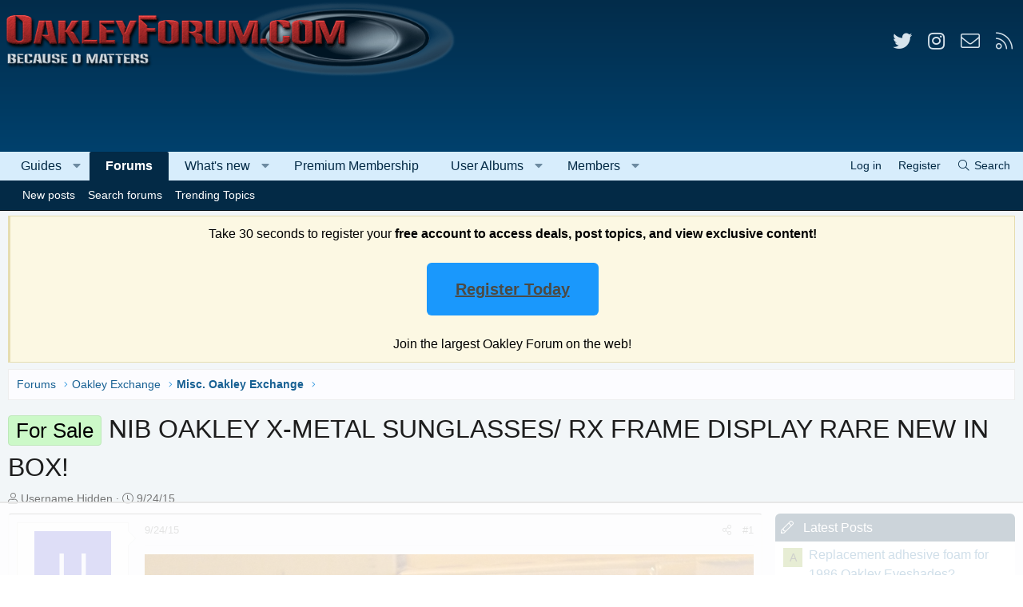

--- FILE ---
content_type: text/html; charset=utf-8
request_url: https://www.oakleyforum.com/threads/nib-oakley-x-metal-sunglasses-rx-frame-display-rare-new-in-box.49868/
body_size: 43104
content:
<!DOCTYPE html>
<html id="XF" lang="en-US" dir="LTR"
	data-app="public"
	data-template="thread_view"
	data-container-key="node-16"
	data-content-key="thread-49868"
	data-logged-in="false"
	data-cookie-prefix="xf_"
	data-csrf="1765950812,a7e40ebba17b2c05311888406721fc5d"
	class="has-no-js template-thread_view XenBase layout-classic style-light sidebar-right   xb-toggle-default xb-sidebar-show"
	 data-run-jobs="">
<head>

	<meta charset="utf-8" />
	<meta http-equiv="X-UA-Compatible" content="IE=Edge" />
	<meta name="viewport" content="width=device-width, initial-scale=1, viewport-fit=cover">

	
	
	

	<title>
	
		For Sale - NIB OAKLEY X-METAL SUNGLASSES/ RX FRAME DISPLAY RARE NEW IN BOX!
		
</title>


	<link rel="manifest" href="/webmanifest.php">
	

	<meta name="apple-mobile-web-app-title" content="Oakley Forum">
	
		<link rel="apple-touch-icon" href="https://cdn.oakleyforum.com/data/assets/logo/OakleyForumPWAS.png">
	

	
		
			<meta name="description" content="OAKLEY X-METAL SUNGLASSES/ RX FRAME DISPLAY RARE NEW IN BOX. Don&#039;t miss out.
Price $395 + 4% PayPal, Free Shipping to the US Only" />
			<meta property="og:description" content="OAKLEY X-METAL SUNGLASSES/ RX FRAME DISPLAY RARE NEW IN BOX. Don&#039;t miss out.
Price $395 + 4% PayPal, Free Shipping to the US Only" />
			<meta property="twitter:description" content="OAKLEY X-METAL SUNGLASSES/ RX FRAME DISPLAY RARE NEW IN BOX. Don&#039;t miss out.
Price $395 + 4% PayPal, Free Shipping to the US Only" />
		
	
		<meta property="og:url" content="https://www.oakleyforum.com/threads/nib-oakley-x-metal-sunglasses-rx-frame-display-rare-new-in-box.49868/" />
	
		<link rel="canonical" href="https://www.oakleyforum.com/threads/nib-oakley-x-metal-sunglasses-rx-frame-display-rare-new-in-box.49868/" />
	
		
<script>document.documentElement.className+=' has-no-fa-brands';</script>

	
		
        <!-- App Indexing for Google Search -->
        <link href="android-app://com.quoord.tapatalkpro.activity/tapatalk/www.oakleyforum.com/?ttfid=40441&location=topic&tid=49868&page=1&perpage=10&channel=google-indexing" rel="alternate" />
        <link href="ios-app://307880732/tapatalk/www.oakleyforum.com/?ttfid=40441&location=topic&tid=49868&page=1&perpage=10&channel=google-indexing" rel="alternate" />
        
	

	
		
	
	
	<meta property="og:site_name" content="Oakley Forum" />


	
	
		
	
	
	<meta property="og:type" content="website" />


	
	
		
	
		
		
	
			<meta property="og:title" content="For Sale - NIB OAKLEY X-METAL SUNGLASSES/ RX FRAME DISPLAY RARE NEW IN BOX!" />
			<meta property="twitter:title" content="For Sale - NIB OAKLEY X-METAL SUNGLASSES/ RX FRAME DISPLAY RARE..." />
		

	

	
	
	
	
		
	
	
		
	
		<meta property="og:image" content="https://cdn.oakleyforum.com/styles/oakleyforum/xenforo/mobilelogo.png" />
		<meta property="twitter:image" content="https://cdn.oakleyforum.com/styles/oakleyforum/xenforo/mobilelogo.png" />
		<meta property="twitter:card" content="summary" />
	

	

	

	
	

	
	
	

	



	




	<link rel="stylesheet" href="/css.php?css=public%3Anormalize.css%2Cpublic%3Afa.css%2Cpublic%3Acore.less%2Cpublic%3Aapp.less&amp;s=39&amp;l=1&amp;d=1764000966&amp;k=7f129eca0c67b633ee2b8699f29d4804c1e0dcbe" />

	<link rel="stylesheet" href="/css.php?css=public%3Aaltf_thread_field_column_list.less%2Cpublic%3Alightbox.less%2Cpublic%3Amessage.less%2Cpublic%3Anotices.less%2Cpublic%3Ashare_controls.less%2Cpublic%3Astructured_list.less%2Cpublic%3Athxpress_xf.less%2Cpublic%3Axb.less%2Cpublic%3Aextra.less&amp;s=39&amp;l=1&amp;d=1764000966&amp;k=cf620fb346b9c9f07d39ef9898033b4a3b748972" />
<style>
@font-face{font-family:'Font Awesome 5 Pro';font-style:normal;font-weight:300}.fal{font-family:'Font Awesome 5 Pro';font-weight:300}
</style>


	
		<script src="https://cdn.oakleyforum.com/js/xf/preamble.min.js?_v=933979f5"></script>
	


	
		<link rel="icon" type="image/png" href="https://www.oakleyforum.com/favicon.ico" sizes="32x32" />
	
	
	<script async src="https://www.googletagmanager.com/gtag/js?id=G-LMGBK3ZLVQ"></script>
	<script>
		window.dataLayer = window.dataLayer || [];
		function gtag(){dataLayer.push(arguments);}
		gtag('js', new Date());
		gtag('config', 'G-LMGBK3ZLVQ', {
			// 
			
			
		});
	</script>


<!-- Guides Register Desktop Campaign -->
<script type="text/javascript" src="https://a.omappapi.com/app/js/api.min.js" data-campaign="pjhr7a0bwdxmnsriwtov" data-user="85119" async></script>
	




<!-- Exchange Pop Up -->
<script>(function(d,u,ac){var s=d.createElement('script');s.type='text/javascript';s.src='https://a.omappapi.com/app/js/api.min.js';s.async=true;s.dataset.user=u;s.dataset.campaign=ac;d.getElementsByTagName('head')[0].appendChild(s);})(document,85119,'naom2l9c6984dgely6e0');</script>

	
<!-- AdThrive Head Tag -->
<script>
(function(w, d) {
w.adthrive = w.adthrive || {};
w.adthrive.cmd = w.adthrive.cmd || [];
w.adthrive.plugin = 'adthrive-ads-1.0.40-manual';
w.adthrive.host = 'ads.adthrive.com';
var s = d.createElement('script');
s.async = true;
s.referrerpolicy='no-referrer-when-downgrade';
s.src = 'https://' + w.adthrive.host + '/sites/59dceaed35f18842c2ee5db5/ads.min.js?referrer=' + w.encodeURIComponent(w.location.href);
var n = d.getElementsByTagName('script')[0];
n.parentNode.insertBefore(s, n);
})(window, document);
</script>
<!-- End AdThrive Head Tag -->

</head>
<body data-template="thread_view" class=" ">


<div class="p-pageWrapper" id="top">


<div class="p-pageWrapper--helper"></div>




<div class="xb-page-wrapper xb-canvas-menuActive">
	
	
	<div class="xb-page-wrapper--helper"></div>
	
	


<header class="p-header" id="header">
	<div class="p-header-inner">
		<div class="p-header-content">

			<div class="p-header-logo p-header-logo--image">
				<a href="/">
						
					<img src="https://cdn.oakleyforum.com/styles/oakleyforum/xenforo/logo.png" srcset="" alt="Oakley Forum"
						width="" height="" />
					
				</a>
			</div>

			
			
			
				
	

	
	
	<div class="shareButtons shareButtons--iconic">
		

			

			
				<a class="shareButtons-button shareButtons-button--brand shareButtons-button--twitter" href="https://twitter.com/OakleyForum" target="_blank" rel="noopener">
					<i aria-hidden="true"></i>
					<span>Twitter</span>
				</a>
			
			
			
			
			

			
			
			
			
			
				<a class="shareButtons-button shareButtons-button--brand shareButtons-button--instagram" href="https://www.instagram.com/oakleyforum/" target="_blank" rel="noopener">
					<i aria-hidden="true"></i>
					<span>Instagram</span>
				</a>
			
						
			
			
			
			
			
						
			
						
			
			
			
					
			
			
			
			
			
				
			
				<a class="shareButtons-button shareButtons-button--email" href="/misc/contact" data-xf-click="overlay">
					<i></i>
					<span>Contact us</span>
				</a>
			

			
				<a class="shareButtons-button shareButtons-button--rss" href="/forums/-/index.rss" target="_blank" rel="noopener">
					<i></i>
					<span>RSS</span>
				</a>
			
			
		
	</div>

			
			
		</div>
	</div>
</header>

		

<div class="xb-content-wrapper">
	<div class="navigation-helper"></div>




	<div class="p-navSticky p-navSticky--primary" data-xf-init="sticky-header">
		
	<div class="p-nav--wrapper">
	<nav class="p-nav">
		<div class="p-nav-inner">
			<a class="p-nav-menuTrigger" data-xf-click="off-canvas" data-menu=".js-headerOffCanvasMenu" role="button" tabindex="0">
				<i aria-hidden="true"></i>
				<span class="p-nav-menuText">Menu</span>
			</a>

			<div class="p-nav-smallLogo">
				<a href="/">
							
					<img src="https://cdn.oakleyforum.com/styles/oakleyforum/xenforo/logo.png" srcset="" alt="Oakley Forum"
						width="" height="" />
					
						<img src="https://cdn.oakleyforum.com/styles/oakleyforum/xenforo/mobilelogo.png" alt="Oakley Forum" class="logo-mobile" />
					
					
				</a>
			</div>

			<div class="p-nav-scroller hScroller" data-xf-init="h-scroller" data-auto-scroll=".p-navEl.is-selected">
				<div class="hScroller-scroll">
					<ul class="p-nav-list js-offCanvasNavSource">
					
						<li class="navthxlink_1">
							
	<div class="p-navEl " data-has-children="true">
		

			
	
	<a href="https://www.oakleyforum.com/guides"
		class="p-navEl-link p-navEl-link--splitMenu "
		
		
		data-nav-id="thxlink_1">Guides</a>


			<a data-xf-key="1"
				data-xf-click="menu"
				data-menu-pos-ref="< .p-navEl"
				class="p-navEl-splitTrigger"
				role="button"
				tabindex="0"
				aria-label="Toggle expanded"
				aria-expanded="false"
				aria-haspopup="true"></a>

		
		
			<div class="menu menu--structural" data-menu="menu" aria-hidden="true">
				<div class="menu-content">
					
						
	
	
	<a href="https://www.oakleyforum.com/guides/category/goggles/"
		class="menu-linkRow u-indentDepth0 js-offCanvasCopy "
		
		
		data-nav-id="0">Goggles</a>

	

					
						
	
	
	<a href="https://www.oakleyforum.com/guides/category/guides/"
		class="menu-linkRow u-indentDepth0 js-offCanvasCopy "
		
		
		data-nav-id="1">Guides, How-Tos &amp; More</a>

	

					
						
	
	
	<a href="https://www.oakleyforum.com/guides/category/lenses/"
		class="menu-linkRow u-indentDepth0 js-offCanvasCopy "
		
		
		data-nav-id="2">Lenses</a>

	

					
						
	
	
	<a href="https://www.oakleyforum.com/guides/category/sunglasses/oakley-reviews/"
		class="menu-linkRow u-indentDepth0 js-offCanvasCopy "
		
		
		data-nav-id="3">Oakley Sunglasses Reviews</a>

	

					
						
	
	
	<a href="https://www.oakleyforum.com/guides/category/sunglasses/"
		class="menu-linkRow u-indentDepth0 js-offCanvasCopy "
		
		
		data-nav-id="4">Sunglasses &amp; Glasses</a>

	

					
						
	
	
	<a href="https://www.oakleyforum.com/guides/category/watches-apparel-accessories/"
		class="menu-linkRow u-indentDepth0 js-offCanvasCopy "
		
		
		data-nav-id="5">Watches, Apparel &amp; Accessories</a>

	

					
				</div>
			</div>
		
	</div>

						</li>
					
						<li class="navforums">
							
	<div class="p-navEl is-selected" data-has-children="true">
		

			
	
	<a href="/"
		class="p-navEl-link p-navEl-link--splitMenu "
		
		
		data-nav-id="forums">Forums</a>


			<a data-xf-key="2"
				data-xf-click="menu"
				data-menu-pos-ref="< .p-navEl"
				class="p-navEl-splitTrigger"
				role="button"
				tabindex="0"
				aria-label="Toggle expanded"
				aria-expanded="false"
				aria-haspopup="true"></a>

		
		
			<div class="menu menu--structural" data-menu="menu" aria-hidden="true">
				<div class="menu-content">
					
						
	
	
	<a href="/whats-new/posts/"
		class="menu-linkRow u-indentDepth0 js-offCanvasCopy "
		
		
		data-nav-id="newPosts">New posts</a>

	

					
						
	
	
	<a href="/search/?type=post"
		class="menu-linkRow u-indentDepth0 js-offCanvasCopy "
		
		
		data-nav-id="searchForums">Search forums</a>

	

					
						
	
	
	<a href="/trending/"
		class="menu-linkRow u-indentDepth0 js-offCanvasCopy "
		
		
		data-nav-id="thtrending">Trending Topics</a>

	

					
				</div>
			</div>
		
	</div>

						</li>
					
						<li class="navwhatsNew">
							
	<div class="p-navEl " data-has-children="true">
		

			
	
	<a href="/whats-new/"
		class="p-navEl-link p-navEl-link--splitMenu "
		
		
		data-nav-id="whatsNew">What's new</a>


			<a data-xf-key="3"
				data-xf-click="menu"
				data-menu-pos-ref="< .p-navEl"
				class="p-navEl-splitTrigger"
				role="button"
				tabindex="0"
				aria-label="Toggle expanded"
				aria-expanded="false"
				aria-haspopup="true"></a>

		
		
			<div class="menu menu--structural" data-menu="menu" aria-hidden="true">
				<div class="menu-content">
					
						
	
	
	<a href="/whats-new/posts/"
		class="menu-linkRow u-indentDepth0 js-offCanvasCopy "
		 rel="nofollow"
		
		data-nav-id="whatsNewPosts">New posts</a>

	

					
						
	
	
	<a href="/whats-new/media/"
		class="menu-linkRow u-indentDepth0 js-offCanvasCopy "
		 rel="nofollow"
		
		data-nav-id="xfmgWhatsNewNewMedia">New media</a>

	

					
						
	
	
	<a href="/whats-new/media-comments/"
		class="menu-linkRow u-indentDepth0 js-offCanvasCopy "
		 rel="nofollow"
		
		data-nav-id="xfmgWhatsNewMediaComments">New media comments</a>

	

					
						
	
	
	<a href="/whats-new/profile-posts/"
		class="menu-linkRow u-indentDepth0 js-offCanvasCopy "
		 rel="nofollow"
		
		data-nav-id="whatsNewProfilePosts">New profile posts</a>

	

					
						
	
	
	<a href="/whats-new/latest-activity"
		class="menu-linkRow u-indentDepth0 js-offCanvasCopy "
		 rel="nofollow"
		
		data-nav-id="latestActivity">Latest activity</a>

	

					
				</div>
			</div>
		
	</div>

						</li>
					
						<li class="navpremium">
							
	<div class="p-navEl " >
		

			
	
	<a href="/pages/premium/"
		class="p-navEl-link "
		
		data-xf-key="4"
		data-nav-id="premium">Premium Membership</a>


			

		
		
	</div>

						</li>
					
						<li class="navxfmg">
							
	<div class="p-navEl " data-has-children="true">
		

			
	
	<a href="/useralbums/"
		class="p-navEl-link p-navEl-link--splitMenu "
		
		
		data-nav-id="xfmg">User Albums</a>


			<a data-xf-key="5"
				data-xf-click="menu"
				data-menu-pos-ref="< .p-navEl"
				class="p-navEl-splitTrigger"
				role="button"
				tabindex="0"
				aria-label="Toggle expanded"
				aria-expanded="false"
				aria-haspopup="true"></a>

		
		
			<div class="menu menu--structural" data-menu="menu" aria-hidden="true">
				<div class="menu-content">
					
						
	
	
	<a href="/whats-new/media/"
		class="menu-linkRow u-indentDepth0 js-offCanvasCopy "
		 rel="nofollow"
		
		data-nav-id="xfmgNewMedia">New media</a>

	

					
						
	
	
	<a href="/whats-new/media-comments/"
		class="menu-linkRow u-indentDepth0 js-offCanvasCopy "
		 rel="nofollow"
		
		data-nav-id="xfmgNewComments">New comments</a>

	

					
						
	
	
	<a href="/search/?type=xfmg_media"
		class="menu-linkRow u-indentDepth0 js-offCanvasCopy "
		
		
		data-nav-id="xfmgSearchMedia">Search user albums</a>

	

					
				</div>
			</div>
		
	</div>

						</li>
					
						<li class="navmembers">
							
	<div class="p-navEl " data-has-children="true">
		

			
	
	<a href="/members/"
		class="p-navEl-link p-navEl-link--splitMenu "
		
		
		data-nav-id="members">Members</a>


			<a data-xf-key="6"
				data-xf-click="menu"
				data-menu-pos-ref="< .p-navEl"
				class="p-navEl-splitTrigger"
				role="button"
				tabindex="0"
				aria-label="Toggle expanded"
				aria-expanded="false"
				aria-haspopup="true"></a>

		
		
			<div class="menu menu--structural" data-menu="menu" aria-hidden="true">
				<div class="menu-content">
					
						
	
	
	<a href="/online/"
		class="menu-linkRow u-indentDepth0 js-offCanvasCopy "
		
		
		data-nav-id="currentVisitors">Current visitors</a>

	

					
						
	
	
	<a href="/whats-new/profile-posts/"
		class="menu-linkRow u-indentDepth0 js-offCanvasCopy "
		 rel="nofollow"
		
		data-nav-id="newProfilePosts">New profile posts</a>

	

					
						
	
	
	<a href="/search/?type=profile_post"
		class="menu-linkRow u-indentDepth0 js-offCanvasCopy "
		
		
		data-nav-id="searchProfilePosts">Search profile posts</a>

	

					
				</div>
			</div>
		
	</div>

						</li>
					
					</ul>
				</div>
			</div>

			
			
			<div class="p-nav-opposite">
				<div class="p-navgroup p-account p-navgroup--guest">
					
						<a href="/login/" class="p-navgroup-link p-navgroup-link--textual p-navgroup-link--logIn"
							data-xf-click="overlay" data-follow-redirects="on">
							<span class="p-navgroup-linkText">Log in</span>
						</a>
						
							<a href="/register/" class="p-navgroup-link p-navgroup-link--textual p-navgroup-link--register"
								data-xf-click="overlay" data-follow-redirects="on">
								<span class="p-navgroup-linkText">Register</span>
							</a>
						
					
					
					
				</div>

				<div class="p-navgroup p-discovery">
					<a href="/whats-new/"
						class="p-navgroup-link p-navgroup-link--iconic p-navgroup-link--whatsnew"
						aria-label="What&#039;s new"
						title="What&#039;s new">
						<i aria-hidden="true"></i>
						<span class="p-navgroup-linkText">What's new</span>
					</a>


					
						<a href="/search/"
							class="p-navgroup-link p-navgroup-link--iconic p-navgroup-link--search"
							data-xf-click="menu"
							data-xf-key="/"
							aria-label="Search"
							aria-expanded="false"
							aria-haspopup="true"
							title="Search">
							<i aria-hidden="true"></i>
							<span class="p-navgroup-linkText">Search</span>
						</a>
						<div class="menu menu--structural menu--wide" data-menu="menu" aria-hidden="true">
							<form action="/search/search" method="post"
								class="menu-content"
								data-xf-init="quick-search">

								<h3 class="menu-header">Search</h3>
								
								<div class="menu-row">
									
										<div class="inputGroup inputGroup--joined">
											<input type="text" class="input" name="keywords" placeholder="Search…" aria-label="Search" data-menu-autofocus="true" />
											
			<select name="constraints" class="js-quickSearch-constraint input" aria-label="Search within">
				<option value="">Everywhere</option>
<option value="{&quot;search_type&quot;:&quot;post&quot;}">Threads</option>
<option value="{&quot;search_type&quot;:&quot;post&quot;,&quot;c&quot;:{&quot;nodes&quot;:[16],&quot;child_nodes&quot;:1}}">This forum</option>
<option value="{&quot;search_type&quot;:&quot;post&quot;,&quot;c&quot;:{&quot;thread&quot;:49868}}">This thread</option>

			</select>
		
										</div>
									
								</div>

								
								<div class="menu-row">
									<label class="iconic"><input type="checkbox"  name="c[title_only]" value="1" /><i aria-hidden="true"></i><span class="iconic-label">Search titles only

												
													<span tabindex="0" role="button"
														data-xf-init="tooltip" data-trigger="hover focus click" title="Tags will also be searched in content where tags are supported">

														<i class="fa--xf far fa-question-circle u-muted u-smaller" aria-hidden="true"></i>
													</span></span></label>

								</div>
								
								<div class="menu-row">
									<div class="inputGroup">
										<span class="inputGroup-text" id="ctrl_search_menu_by_member">By:</span>
										<input type="text" class="input" name="c[users]" data-xf-init="auto-complete" placeholder="Member" aria-labelledby="ctrl_search_menu_by_member" />
									</div>
								</div>
								<div class="menu-footer">
									<span class="menu-footer-controls">
										<button type="submit" class="button--primary button button--icon button--icon--search"><span class="button-text">Search</span></button>
										<a href="/search/" class="button"><span class="button-text">Advanced search…</span></a>
									</span>
								</div>

								<input type="hidden" name="_xfToken" value="1765950812,a7e40ebba17b2c05311888406721fc5d" />
							</form>
						</div>
					
				</div>
			</div>
				

		</div>
	</nav>
	</div>

	</div>
	
	
		<div class="p-sectionLinks--wrapper">
		<div class="p-sectionLinks">
			<div class="p-sectionLinks-inner">
				<div class="hScroller" data-xf-init="h-scroller">
				<div class="hScroller-scroll">
					<ul class="p-sectionLinks-list">
					
						<li>
							
	<div class="p-navEl " >
		

			
	
	<a href="/whats-new/posts/"
		class="p-navEl-link "
		
		data-xf-key="alt+1"
		data-nav-id="newPosts">New posts</a>


			

		
		
	</div>

						</li>
					
						<li>
							
	<div class="p-navEl " >
		

			
	
	<a href="/search/?type=post"
		class="p-navEl-link "
		
		data-xf-key="alt+2"
		data-nav-id="searchForums">Search forums</a>


			

		
		
	</div>

						</li>
					
						<li>
							
	<div class="p-navEl " >
		

			
	
	<a href="/trending/"
		class="p-navEl-link "
		
		data-xf-key="alt+3"
		data-nav-id="thtrending">Trending Topics</a>


			

		
		
	</div>

						</li>
					
					</ul>
				</div>
				</div>
			<div class="p-sectionLinks-right">
				
				
			</div>
			</div>
		</div>
		</div>
	




<div class="offCanvasMenu offCanvasMenu--nav js-headerOffCanvasMenu" data-menu="menu" aria-hidden="true" data-ocm-builder="navigation">
	<div class="offCanvasMenu-backdrop" data-menu-close="true"></div>
	<div class="offCanvasMenu-content">
		<div class="offCanvasMenu-content--inner">
		
		<div class="offCanvasMenu-header">
			Menu
			<a class="offCanvasMenu-closer" data-menu-close="true" role="button" tabindex="0" aria-label="Close"></a>
		</div>
		
			<div class="p-offCanvasRegisterLink">
				<div class="offCanvasMenu-linkHolder">
					<a href="/login/" class="offCanvasMenu-link" data-xf-click="overlay" data-menu-close="true">
						Log in
					</a>
				</div>
				<hr class="offCanvasMenu-separator" />
				
					<div class="offCanvasMenu-linkHolder">
						<a href="/register/" class="offCanvasMenu-link" data-xf-click="overlay" data-menu-close="true">
							Register
						</a>
					</div>
					<hr class="offCanvasMenu-separator" />
				
			</div>
		
		<div class="offCanvasMenu-subHeader">Navigation</div>
		<div class="js-offCanvasNavTarget"></div>
		<div class="offCanvasMenu-installBanner js-installPromptContainer" style="display: none;" data-xf-init="install-prompt">
			<div class="offCanvasMenu-installBanner-header">Install the app</div>
			<button type="button" class="js-installPromptButton button"><span class="button-text">Install</span></button>
			<template class="js-installTemplateIOS">
				<div class="overlay-title">How to install the app on iOS</div>
				<div class="block-body">
					<div class="block-row">
						<p>
							Follow along with the video below to see how to install our site as a web app on your home screen.
						</p>
						<p style="text-align: center">
							<img src="/styles/default/xenforo/add_to_home.gif" width="222" height="480" />
						</p>
						<p>
							<small><strong>Note:</strong> this_feature_currently_requires_accessing_site_using_safari</small>
						</p>
					</div>
				</div>
			</template>
		</div>

			<div class="offCanvasMenu-subHeader">More options</div>
					
			
			
				
					<div class="offCanvasMenu-linkHolder">
						<a href="/misc/contact" class="offCanvasMenu-link" data-menu-close="true" data-nav-id="contactUs" data-xf-click="overlay">Contact us</a>
					</div>
				
			
			<div class="offCanvasMenu-linkHolder">
				<a class="offCanvasMenu-link" data-menu-close="true" data-nav-id="closeMenu" role="button" tabindex="0" aria-label="Close">Close Menu</a>
			</div>
			
		</div>

	</div>
</div>

	
	
<div class="p-body">
	<div class="p-body-inner">
		
		<!--XF:EXTRA_OUTPUT-->

		
			
	
		
		
		

		<ul class="notices notices--block  js-notices"
			data-xf-init="notices"
			data-type="block"
			data-scroll-interval="6">

			
				
	<li class="notice js-notice notice--primary"
		data-notice-id="3"
		data-delay-duration="0"
		data-display-duration="0"
		data-auto-dismiss=""
		data-visibility="">

		
		<div class="notice-content">
			
			<div class="baseHtml noticeContent"><div style="text-align: center;">Take 30 seconds to register your <b> free account to access deals, post topics, and view exclusive content!</b></br></br>
	
<a class="registerbutton" href="https://www.oakleyforum.com/register/?utm_source=homepage&utm_medium=block&utm_campaign=register_today">Register Today</a>
</br></br>
</a><div style="text-align: center;">Join the largest Oakley Forum on the web!</div>
		</div>
	</li>

			
		</ul>
	

		

		

		 
		
		
	
		<div class="p-breadcrumbs--parent ">
		<ul class="p-breadcrumbs "
			itemscope itemtype="https://schema.org/BreadcrumbList">
		
			

			
			

			
				
				
	<li itemprop="itemListElement" itemscope itemtype="https://schema.org/ListItem">
		<a href="/" itemprop="item">
			<span itemprop="name">Forums</span>
		</a>
		<meta itemprop="position" content="1" />
	</li>

			
			
				
				
	<li itemprop="itemListElement" itemscope itemtype="https://schema.org/ListItem">
		<a href="/#oakley-exchange.38" itemprop="item">
			<span itemprop="name">Oakley Exchange</span>
		</a>
		<meta itemprop="position" content="2" />
	</li>

			
				
				
	<li itemprop="itemListElement" itemscope itemtype="https://schema.org/ListItem">
		<a href="/forums/misc-oakley-exchange.16/" itemprop="item">
			<span itemprop="name">Misc. Oakley Exchange</span>
		</a>
		<meta itemprop="position" content="3" />
	</li>

			

		
		</ul>
		
		</div>
	

		
		

		
	<noscript class="js-jsWarning"><div class="blockMessage blockMessage--important blockMessage--iconic u-noJsOnly">JavaScript is disabled. For a better experience, please enable JavaScript in your browser before proceeding.</div></noscript>

		
	<div class="blockMessage blockMessage--important blockMessage--iconic js-browserWarning" style="display: none">You are using an out of date browser. It  may not display this or other websites correctly.<br />You should upgrade or use an <a href="https://www.google.com/chrome/" target="_blank" rel="noopener">alternative browser</a>.</div>


		
		 
			
		
			
	<div class="p-body-header">

			
				
					<div class="p-title ">
					
						
							<h1 class="p-title-value"><span class="label label--lightGreen" dir="auto">For Sale</span><span class="label-append">&nbsp;</span>NIB OAKLEY X-METAL SUNGLASSES/ RX FRAME DISPLAY RARE NEW IN BOX!</h1>
						
						
					
					</div>
				

				
					<div class="p-description">
	<ul class="listInline listInline--bullet">
		<li>
			<i class="fa--xf fal fa-user" aria-hidden="true" title="Thread starter"></i>
			<span class="u-srOnly">Thread starter</span>

			<span class="username  u-concealed" dir="auto" data-user-id="0">Username Hidden</span>
		</li>
		<li>
			<i class="fa--xf fal fa-clock" aria-hidden="true" title="Start date"></i>
			<span class="u-srOnly">Start date</span>

			<a href="/threads/nib-oakley-x-metal-sunglasses-rx-frame-display-rare-new-in-box.49868/" class="u-concealed"><time  class="u-dt" dir="auto" datetime="2015-09-24T17:55:18-0400" data-time="1443131718" data-date-string="9/24/15" data-time-string="5:55 PM" title="9/24/15 at 5:55 PM">9/24/15</time></a>
		</li>
		
	</ul>
</div>
				
			
			</div>
		
		
		

		
<div class="p-body-main p-body-main--withSidebar ">
			
			<div class="p-body-contentCol"></div>
			
				<div class="p-body-sidebarCol"></div>
			

			

			<div class="p-body-content">
				
				
				
					
						
				
				<div class="p-body-pageContent">


	











	
	
	
	
	
		
	
		
		
	

	

	
	
	
		
	
	
	


	
	
		
	
	
	


	
	












	



	

	
		
	



















<div class="block block--messages" data-xf-init="" data-type="post" data-href="/inline-mod/" data-search-target="*">

	<span class="u-anchorTarget" id="posts"></span>

	
		
	

	

	<div class="block-outer"></div>

	

	
		
	<div class="block-outer js-threadStatusField"></div>

	

	<div class="block-container lbContainer"
		data-xf-init="lightbox select-to-quote"
		data-message-selector=".js-post"
		data-lb-id="thread-49868"
		data-lb-universal="0">

		<div class="block-body js-replyNewMessageContainer">
			
				



					

					
						

	
	

	

	
	<article class="message message--post js-post js-inlineModContainer  "
		data-author="Username Hidden"
		data-content="post-587165"
		id="js-post-587165"
		>

		

		<span class="u-anchorTarget" id="post-587165"></span>
		

		
			<div class="message-inner">
				
					<div class="message-cell message-cell--user">
						

	<section class="message-user"
		>

		

		<div class="message-avatar ">
			<div class="message-avatar-wrapper">
				
				<span class="avatar avatar--m avatar--default avatar--default--dynamic" data-user-id="0" style="background-color: #5c5cd6; color: #ebebfa" title="Username Hidden">
			<span class="avatar-u0-m" role="img" aria-label="Username Hidden">U</span> 
		</span>
				
				
			</div>
		</div>
		<div class="message-userDetails">
			<h4 class="message-name"><span class="username " dir="auto" data-user-id="0">Username Hidden</span></h4>
			<h5 class="userTitle message-userTitle" dir="auto">Guest</h5>
			

		</div>
		
		
    
<span class="message-userArrow"></span>

	

</section>

						
					</div>
				

				
					<div class="message-cell message-cell--main">
					
						<div class="message-main js-quickEditTarget">

							
							
								

	

	<header class="message-attribution message-attribution--split">
		<ul class="message-attribution-main listInline ">
			
			
			<li class="u-concealed">
				<a href="/threads/nib-oakley-x-metal-sunglasses-rx-frame-display-rare-new-in-box.49868/post-587165" rel="nofollow" >
					<time  class="u-dt" dir="auto" datetime="2015-09-24T17:55:18-0400" data-time="1443131718" data-date-string="9/24/15" data-time-string="5:55 PM" title="9/24/15 at 5:55 PM">9/24/15</time>
				</a>
			</li>
			
		</ul>

		<ul class="message-attribution-opposite message-attribution-opposite--list ">
			
			
			
			<li>
				<a href="/threads/nib-oakley-x-metal-sunglasses-rx-frame-display-rare-new-in-box.49868/post-587165"
					class="message-attribution-gadget"
					data-xf-init="share-tooltip"
					data-href="/posts/587165/share"
					aria-label="Share"
					rel="nofollow">
					<i class="fa--xf fal fa-share-alt" aria-hidden="true"></i>
				</a>
			</li>
			
			
				<li>
					<a href="/threads/nib-oakley-x-metal-sunglasses-rx-frame-display-rare-new-in-box.49868/post-587165" rel="nofollow">
						#1
					</a>
				</li>
			
		</ul>
	</header>

							
							

							<div class="message-content js-messageContent">
							

								
									
	
	
	

								

								
									
	

	<div class="message-userContent lbContainer js-lbContainer  "
		data-lb-id="post-587165"
		data-lb-caption-desc="Username Hidden &middot; 9/24/15 at 5:55 PM">

		
			

	

		

		<article class="message-body js-selectToQuote">
			
				
			

			<div >
				
					<div class="bbWrapper"><script class="js-extraPhrases" type="application/json">
			{
				"lightbox_close": "Close",
				"lightbox_next": "Next",
				"lightbox_previous": "Previous",
				"lightbox_error": "The requested content cannot be loaded. Please try again later.",
				"lightbox_start_slideshow": "Start slideshow",
				"lightbox_stop_slideshow": "Stop slideshow",
				"lightbox_full_screen": "Full screen",
				"lightbox_thumbnails": "Thumbnails",
				"lightbox_download": "Download",
				"lightbox_share": "Share",
				"lightbox_zoom": "Zoom",
				"lightbox_new_window": "New window",
				"lightbox_toggle_sidebar": "Toggle sidebar"
			}
			</script>
		
		
	


	<div class="bbImageWrapper  js-lbImage" title="dd.JPG"
		data-src="https://www.oakleyforum.com/attachments/dd-jpg.184390/" data-lb-sidebar-href="" data-lb-caption-extra-html="" data-single-image="1">
		<img src="https://www.oakleyforum.com/attachments/dd-jpg.184390/"
			data-url=""
			class="bbImage"
			data-zoom-target="1"
			style=""
			alt="dd.JPG"
			title="dd.JPG"
			width="1200" height="1600" loading="lazy" />
	</div> <div class="bbImageWrapper  js-lbImage" title="dfg.JPG"
		data-src="https://www.oakleyforum.com/attachments/dfg-jpg.184391/" data-lb-sidebar-href="" data-lb-caption-extra-html="" data-single-image="1">
		<img src="https://www.oakleyforum.com/attachments/dfg-jpg.184391/"
			data-url=""
			class="bbImage"
			data-zoom-target="1"
			style=""
			alt="dfg.JPG"
			title="dfg.JPG"
			width="1200" height="1600" loading="lazy" />
	</div> <div class="bbImageWrapper  js-lbImage" title="IMG_7804.JPG"
		data-src="https://www.oakleyforum.com/attachments/img_7804-jpg.184392/" data-lb-sidebar-href="" data-lb-caption-extra-html="" data-single-image="1">
		<img src="https://www.oakleyforum.com/attachments/img_7804-jpg.184392/"
			data-url=""
			class="bbImage"
			data-zoom-target="1"
			style=""
			alt="IMG_7804.JPG"
			title="IMG_7804.JPG"
			width="1280" height="1280" loading="lazy" />
	</div> <div class="bbImageWrapper  js-lbImage" title="IMG_7805.JPG"
		data-src="https://www.oakleyforum.com/attachments/img_7805-jpg.184401/" data-lb-sidebar-href="" data-lb-caption-extra-html="" data-single-image="1">
		<img src="https://www.oakleyforum.com/attachments/img_7805-jpg.184401/"
			data-url=""
			class="bbImage"
			data-zoom-target="1"
			style=""
			alt="IMG_7805.JPG"
			title="IMG_7805.JPG"
			width="1280" height="1280" loading="lazy" />
	</div> <div class="bbImageWrapper  js-lbImage" title="IMG_7806.JPG"
		data-src="https://www.oakleyforum.com/attachments/img_7806-jpg.184402/" data-lb-sidebar-href="" data-lb-caption-extra-html="" data-single-image="1">
		<img src="https://www.oakleyforum.com/attachments/img_7806-jpg.184402/"
			data-url=""
			class="bbImage"
			data-zoom-target="1"
			style=""
			alt="IMG_7806.JPG"
			title="IMG_7806.JPG"
			width="1280" height="1280" loading="lazy" />
	</div> <div class="bbImageWrapper  js-lbImage" title="IMG_7809.JPG"
		data-src="https://www.oakleyforum.com/attachments/img_7809-jpg.184403/" data-lb-sidebar-href="" data-lb-caption-extra-html="" data-single-image="1">
		<img src="https://www.oakleyforum.com/attachments/img_7809-jpg.184403/"
			data-url=""
			class="bbImage"
			data-zoom-target="1"
			style=""
			alt="IMG_7809.JPG"
			title="IMG_7809.JPG"
			width="1280" height="1280" loading="lazy" />
	</div> <div class="bbImageWrapper  js-lbImage" title="IMG_7813.JPG"
		data-src="https://www.oakleyforum.com/attachments/img_7813-jpg.184404/" data-lb-sidebar-href="" data-lb-caption-extra-html="" data-single-image="1">
		<img src="https://www.oakleyforum.com/attachments/img_7813-jpg.184404/"
			data-url=""
			class="bbImage"
			data-zoom-target="1"
			style=""
			alt="IMG_7813.JPG"
			title="IMG_7813.JPG"
			width="960" height="1280" loading="lazy" />
	</div> <div class="bbImageWrapper  js-lbImage" title="IMG_7815.JPG"
		data-src="https://www.oakleyforum.com/attachments/img_7815-jpg.184405/" data-lb-sidebar-href="" data-lb-caption-extra-html="" data-single-image="1">
		<img src="https://www.oakleyforum.com/attachments/img_7815-jpg.184405/"
			data-url=""
			class="bbImage"
			data-zoom-target="1"
			style=""
			alt="IMG_7815.JPG"
			title="IMG_7815.JPG"
			width="1280" height="960" loading="lazy" />
	</div> <div class="bbImageWrapper  js-lbImage" title="IMG_7816.JPG"
		data-src="https://www.oakleyforum.com/attachments/img_7816-jpg.184406/" data-lb-sidebar-href="" data-lb-caption-extra-html="" data-single-image="1">
		<img src="https://www.oakleyforum.com/attachments/img_7816-jpg.184406/"
			data-url=""
			class="bbImage"
			data-zoom-target="1"
			style=""
			alt="IMG_7816.JPG"
			title="IMG_7816.JPG"
			width="1280" height="960" loading="lazy" />
	</div> <div class="bbImageWrapper  js-lbImage" title="IMG_7817.JPG"
		data-src="https://www.oakleyforum.com/attachments/img_7817-jpg.184407/" data-lb-sidebar-href="" data-lb-caption-extra-html="" data-single-image="1">
		<img src="https://www.oakleyforum.com/attachments/img_7817-jpg.184407/"
			data-url=""
			class="bbImage"
			data-zoom-target="1"
			style=""
			alt="IMG_7817.JPG"
			title="IMG_7817.JPG"
			width="960" height="1280" loading="lazy" />
	</div> <div class="bbImageWrapper  js-lbImage" title="dd.JPG"
		data-src="https://www.oakleyforum.com/attachments/dd-jpg.184390/" data-lb-sidebar-href="" data-lb-caption-extra-html="" data-single-image="1">
		<img src="https://www.oakleyforum.com/attachments/dd-jpg.184390/"
			data-url=""
			class="bbImage"
			data-zoom-target="1"
			style=""
			alt="dd.JPG"
			title="dd.JPG"
			width="1200" height="1600" loading="lazy" />
	</div> <div class="bbImageWrapper  js-lbImage" title="dfg.JPG"
		data-src="https://www.oakleyforum.com/attachments/dfg-jpg.184391/" data-lb-sidebar-href="" data-lb-caption-extra-html="" data-single-image="1">
		<img src="https://www.oakleyforum.com/attachments/dfg-jpg.184391/"
			data-url=""
			class="bbImage"
			data-zoom-target="1"
			style=""
			alt="dfg.JPG"
			title="dfg.JPG"
			width="1200" height="1600" loading="lazy" />
	</div> <div class="bbImageWrapper  js-lbImage" title="IMG_7804.JPG"
		data-src="https://www.oakleyforum.com/attachments/img_7804-jpg.184392/" data-lb-sidebar-href="" data-lb-caption-extra-html="" data-single-image="1">
		<img src="https://www.oakleyforum.com/attachments/img_7804-jpg.184392/"
			data-url=""
			class="bbImage"
			data-zoom-target="1"
			style=""
			alt="IMG_7804.JPG"
			title="IMG_7804.JPG"
			width="1280" height="1280" loading="lazy" />
	</div> OAKLEY X-METAL SUNGLASSES/ RX FRAME DISPLAY RARE NEW IN BOX. Don&#039;t miss out.<br />
<u><b>Price $395 + 4% PayPal</b></u>, <u><b>Free Shipping to the US Only<div class="bbImageWrapper  js-lbImage" title="dd.JPG"
		data-src="https://www.oakleyforum.com/attachments/dd-jpg.184390/" data-lb-sidebar-href="" data-lb-caption-extra-html="" data-single-image="1">
		<img src="https://www.oakleyforum.com/attachments/dd-jpg.184390/"
			data-url=""
			class="bbImage"
			data-zoom-target="1"
			style=""
			alt="dd.JPG"
			title="dd.JPG"
			width="1200" height="1600" loading="lazy" />
	</div> <div class="bbImageWrapper  js-lbImage" title="dfg.JPG"
		data-src="https://www.oakleyforum.com/attachments/dfg-jpg.184391/" data-lb-sidebar-href="" data-lb-caption-extra-html="" data-single-image="1">
		<img src="https://www.oakleyforum.com/attachments/dfg-jpg.184391/"
			data-url=""
			class="bbImage"
			data-zoom-target="1"
			style=""
			alt="dfg.JPG"
			title="dfg.JPG"
			width="1200" height="1600" loading="lazy" />
	</div> </b></u></div>
				
			</div>

			<div class="js-selectToQuoteEnd">&nbsp;</div>
			
				
			
		</article>

		
			

	

		

		
			
	

		
	</div>

								

								
									
	

	

								

								
									
	

								

							
							</div>

							
								
	

	<footer class="message-footer">
		

		

		<div class="reactionsBar js-reactionsList is-active">
			
	Some people reacted to this post.

		</div>

		<div class="js-historyTarget message-historyTarget toggleTarget" data-href="trigger-href"></div>
	</footer>

							
						</div>

					
					</div>
				
			</div>
		
	</article>

	
	

					

					



				



					

					
						

	
	

	

	
	<article class="message message--post js-post js-inlineModContainer  "
		data-author="Username Hidden"
		data-content="post-588597"
		id="js-post-588597"
		itemscope itemtype="https://schema.org/Comment" itemid="https://www.oakleyforum.com/posts/588597/">

		
			<meta itemprop="parentItem" itemscope itemid="https://www.oakleyforum.com/threads/nib-oakley-x-metal-sunglasses-rx-frame-display-rare-new-in-box.49868/" />
		

		<span class="u-anchorTarget" id="post-588597"></span>
		

		
			<div class="message-inner">
				
					<div class="message-cell message-cell--user">
						

	<section class="message-user"
		itemprop="author" itemscope itemtype="https://schema.org/Person" itemid="">

		

		<div class="message-avatar ">
			<div class="message-avatar-wrapper">
				
				<span class="avatar avatar--m avatar--default avatar--default--dynamic" data-user-id="0" style="background-color: #5c5cd6; color: #ebebfa" title="Username Hidden">
			<span class="avatar-u0-m" role="img" aria-label="Username Hidden">U</span> 
		</span>
				
				
			</div>
		</div>
		<div class="message-userDetails">
			<h4 class="message-name"><span class="username " dir="auto" data-user-id="0"><span itemprop="name">Username Hidden</span></span></h4>
			<h5 class="userTitle message-userTitle" dir="auto" itemprop="jobTitle">Guest</h5>
			

		</div>
		
		
    
<span class="message-userArrow"></span>

	

</section>

						
					</div>
				

				
					<div class="message-cell message-cell--main">
					
						<div class="message-main js-quickEditTarget">

							
							
								

	

	<header class="message-attribution message-attribution--split">
		<ul class="message-attribution-main listInline ">
			
			
			<li class="u-concealed">
				<a href="/threads/nib-oakley-x-metal-sunglasses-rx-frame-display-rare-new-in-box.49868/post-588597" rel="nofollow" itemprop="url">
					<time  class="u-dt" dir="auto" datetime="2015-09-27T06:42:07-0400" data-time="1443350527" data-date-string="9/27/15" data-time-string="6:42 AM" title="9/27/15 at 6:42 AM" itemprop="datePublished">9/27/15</time>
				</a>
			</li>
			
		</ul>

		<ul class="message-attribution-opposite message-attribution-opposite--list ">
			
			
			
			<li>
				<a href="/threads/nib-oakley-x-metal-sunglasses-rx-frame-display-rare-new-in-box.49868/post-588597"
					class="message-attribution-gadget"
					data-xf-init="share-tooltip"
					data-href="/posts/588597/share"
					aria-label="Share"
					rel="nofollow">
					<i class="fa--xf fal fa-share-alt" aria-hidden="true"></i>
				</a>
			</li>
			
			
				<li>
					<a href="/threads/nib-oakley-x-metal-sunglasses-rx-frame-display-rare-new-in-box.49868/post-588597" rel="nofollow">
						#2
					</a>
				</li>
			
		</ul>
	</header>

							
							

							<div class="message-content js-messageContent">
							

								
									
	
	
	

								

								
									
	

	<div class="message-userContent lbContainer js-lbContainer  "
		data-lb-id="post-588597"
		data-lb-caption-desc="Username Hidden &middot; 9/27/15 at 6:42 AM">

		

		<article class="message-body js-selectToQuote">
			
				
			

			<div itemprop="text">
				
					<div class="bbWrapper">Bump</div>
				
			</div>

			<div class="js-selectToQuoteEnd">&nbsp;</div>
			
				
			
		</article>

		

		
	</div>

								

								
									
	

	

								

								
									
	

								

							
							</div>

							
								
	

	<footer class="message-footer">
		
			<div class="message-microdata" itemprop="interactionStatistic" itemtype="https://schema.org/InteractionCounter" itemscope>
				<meta itemprop="userInteractionCount" content="0" />
				<meta itemprop="interactionType" content="https://schema.org/LikeAction" />
			</div>
		

		

		<div class="reactionsBar js-reactionsList ">
			
	Some people reacted to this post.

		</div>

		<div class="js-historyTarget message-historyTarget toggleTarget" data-href="trigger-href"></div>
	</footer>

							
						</div>

					
					</div>
				
			</div>
		
	</article>

	
	

					

					



				



					

					
						

	
	

	

	
	<article class="message message--post js-post js-inlineModContainer  "
		data-author="Username Hidden"
		data-content="post-591300"
		id="js-post-591300"
		itemscope itemtype="https://schema.org/Comment" itemid="https://www.oakleyforum.com/posts/591300/">

		
			<meta itemprop="parentItem" itemscope itemid="https://www.oakleyforum.com/threads/nib-oakley-x-metal-sunglasses-rx-frame-display-rare-new-in-box.49868/" />
		

		<span class="u-anchorTarget" id="post-591300"></span>
		

		
			<div class="message-inner">
				
					<div class="message-cell message-cell--user">
						

	<section class="message-user"
		itemprop="author" itemscope itemtype="https://schema.org/Person" itemid="">

		

		<div class="message-avatar ">
			<div class="message-avatar-wrapper">
				
				<span class="avatar avatar--m avatar--default avatar--default--dynamic" data-user-id="0" style="background-color: #5c5cd6; color: #ebebfa" title="Username Hidden">
			<span class="avatar-u0-m" role="img" aria-label="Username Hidden">U</span> 
		</span>
				
				
			</div>
		</div>
		<div class="message-userDetails">
			<h4 class="message-name"><span class="username " dir="auto" data-user-id="0"><span itemprop="name">Username Hidden</span></span></h4>
			<h5 class="userTitle message-userTitle" dir="auto" itemprop="jobTitle">Guest</h5>
			

		</div>
		
		
    
<span class="message-userArrow"></span>

	

</section>

						
					</div>
				

				
					<div class="message-cell message-cell--main">
					
						<div class="message-main js-quickEditTarget">

							
							
								

	

	<header class="message-attribution message-attribution--split">
		<ul class="message-attribution-main listInline ">
			
			
			<li class="u-concealed">
				<a href="/threads/nib-oakley-x-metal-sunglasses-rx-frame-display-rare-new-in-box.49868/post-591300" rel="nofollow" itemprop="url">
					<time  class="u-dt" dir="auto" datetime="2015-10-01T17:09:55-0400" data-time="1443733795" data-date-string="10/1/15" data-time-string="5:09 PM" title="10/1/15 at 5:09 PM" itemprop="datePublished">10/1/15</time>
				</a>
			</li>
			
		</ul>

		<ul class="message-attribution-opposite message-attribution-opposite--list ">
			
			
			
			<li>
				<a href="/threads/nib-oakley-x-metal-sunglasses-rx-frame-display-rare-new-in-box.49868/post-591300"
					class="message-attribution-gadget"
					data-xf-init="share-tooltip"
					data-href="/posts/591300/share"
					aria-label="Share"
					rel="nofollow">
					<i class="fa--xf fal fa-share-alt" aria-hidden="true"></i>
				</a>
			</li>
			
			
				<li>
					<a href="/threads/nib-oakley-x-metal-sunglasses-rx-frame-display-rare-new-in-box.49868/post-591300" rel="nofollow">
						#3
					</a>
				</li>
			
		</ul>
	</header>

							
							

							<div class="message-content js-messageContent">
							

								
									
	
	
	

								

								
									
	

	<div class="message-userContent lbContainer js-lbContainer  "
		data-lb-id="post-591300"
		data-lb-caption-desc="Username Hidden &middot; 10/1/15 at 5:09 PM">

		

		<article class="message-body js-selectToQuote">
			
				
			

			<div itemprop="text">
				
					<div class="bbWrapper">Bump</div>
				
			</div>

			<div class="js-selectToQuoteEnd">&nbsp;</div>
			
				
			
		</article>

		

		
	</div>

								

								
									
	

	

								

								
									
	

								

							
							</div>

							
								
	

	<footer class="message-footer">
		
			<div class="message-microdata" itemprop="interactionStatistic" itemtype="https://schema.org/InteractionCounter" itemscope>
				<meta itemprop="userInteractionCount" content="0" />
				<meta itemprop="interactionType" content="https://schema.org/LikeAction" />
			</div>
		

		

		<div class="reactionsBar js-reactionsList ">
			
	Some people reacted to this post.

		</div>

		<div class="js-historyTarget message-historyTarget toggleTarget" data-href="trigger-href"></div>
	</footer>

							
						</div>

					
					</div>
				
			</div>
		
	</article>

	
	

					

					



				



					

					
						

	
	

	

	
	<article class="message message--post js-post js-inlineModContainer  "
		data-author="Username Hidden"
		data-content="post-593107"
		id="js-post-593107"
		itemscope itemtype="https://schema.org/Comment" itemid="https://www.oakleyforum.com/posts/593107/">

		
			<meta itemprop="parentItem" itemscope itemid="https://www.oakleyforum.com/threads/nib-oakley-x-metal-sunglasses-rx-frame-display-rare-new-in-box.49868/" />
		

		<span class="u-anchorTarget" id="post-593107"></span>
		

		
			<div class="message-inner">
				
					<div class="message-cell message-cell--user">
						

	<section class="message-user"
		itemprop="author" itemscope itemtype="https://schema.org/Person" itemid="">

		

		<div class="message-avatar ">
			<div class="message-avatar-wrapper">
				
				<span class="avatar avatar--m avatar--default avatar--default--dynamic" data-user-id="0" style="background-color: #5c5cd6; color: #ebebfa" title="Username Hidden">
			<span class="avatar-u0-m" role="img" aria-label="Username Hidden">U</span> 
		</span>
				
				
			</div>
		</div>
		<div class="message-userDetails">
			<h4 class="message-name"><span class="username " dir="auto" data-user-id="0"><span itemprop="name">Username Hidden</span></span></h4>
			<h5 class="userTitle message-userTitle" dir="auto" itemprop="jobTitle">Guest</h5>
			

		</div>
		
		
    
<span class="message-userArrow"></span>

	

</section>

						
					</div>
				

				
					<div class="message-cell message-cell--main">
					
						<div class="message-main js-quickEditTarget">

							
							
								

	

	<header class="message-attribution message-attribution--split">
		<ul class="message-attribution-main listInline ">
			
			
			<li class="u-concealed">
				<a href="/threads/nib-oakley-x-metal-sunglasses-rx-frame-display-rare-new-in-box.49868/post-593107" rel="nofollow" itemprop="url">
					<time  class="u-dt" dir="auto" datetime="2015-10-04T21:32:39-0400" data-time="1444008759" data-date-string="10/4/15" data-time-string="9:32 PM" title="10/4/15 at 9:32 PM" itemprop="datePublished">10/4/15</time>
				</a>
			</li>
			
		</ul>

		<ul class="message-attribution-opposite message-attribution-opposite--list ">
			
			
			
			<li>
				<a href="/threads/nib-oakley-x-metal-sunglasses-rx-frame-display-rare-new-in-box.49868/post-593107"
					class="message-attribution-gadget"
					data-xf-init="share-tooltip"
					data-href="/posts/593107/share"
					aria-label="Share"
					rel="nofollow">
					<i class="fa--xf fal fa-share-alt" aria-hidden="true"></i>
				</a>
			</li>
			
			
				<li>
					<a href="/threads/nib-oakley-x-metal-sunglasses-rx-frame-display-rare-new-in-box.49868/post-593107" rel="nofollow">
						#4
					</a>
				</li>
			
		</ul>
	</header>

							
							

							<div class="message-content js-messageContent">
							

								
									
	
	
	

								

								
									
	

	<div class="message-userContent lbContainer js-lbContainer  "
		data-lb-id="post-593107"
		data-lb-caption-desc="Username Hidden &middot; 10/4/15 at 9:32 PM">

		

		<article class="message-body js-selectToQuote">
			
				
			

			<div itemprop="text">
				
					<div class="bbWrapper">Bump</div>
				
			</div>

			<div class="js-selectToQuoteEnd">&nbsp;</div>
			
				
			
		</article>

		

		
	</div>

								

								
									
	

	

								

								
									
	

								

							
							</div>

							
								
	

	<footer class="message-footer">
		
			<div class="message-microdata" itemprop="interactionStatistic" itemtype="https://schema.org/InteractionCounter" itemscope>
				<meta itemprop="userInteractionCount" content="0" />
				<meta itemprop="interactionType" content="https://schema.org/LikeAction" />
			</div>
		

		

		<div class="reactionsBar js-reactionsList ">
			
	Some people reacted to this post.

		</div>

		<div class="js-historyTarget message-historyTarget toggleTarget" data-href="trigger-href"></div>
	</footer>

							
						</div>

					
					</div>
				
			</div>
		
	</article>

	
	

					

					



				



					

					
						

	
	

	

	
	<article class="message message--post js-post js-inlineModContainer  "
		data-author="Username Hidden"
		data-content="post-596071"
		id="js-post-596071"
		itemscope itemtype="https://schema.org/Comment" itemid="https://www.oakleyforum.com/posts/596071/">

		
			<meta itemprop="parentItem" itemscope itemid="https://www.oakleyforum.com/threads/nib-oakley-x-metal-sunglasses-rx-frame-display-rare-new-in-box.49868/" />
		

		<span class="u-anchorTarget" id="post-596071"></span>
		

		
			<div class="message-inner">
				
					<div class="message-cell message-cell--user">
						

	<section class="message-user"
		itemprop="author" itemscope itemtype="https://schema.org/Person" itemid="">

		

		<div class="message-avatar ">
			<div class="message-avatar-wrapper">
				
				<span class="avatar avatar--m avatar--default avatar--default--dynamic" data-user-id="0" style="background-color: #5c5cd6; color: #ebebfa" title="Username Hidden">
			<span class="avatar-u0-m" role="img" aria-label="Username Hidden">U</span> 
		</span>
				
				
			</div>
		</div>
		<div class="message-userDetails">
			<h4 class="message-name"><span class="username " dir="auto" data-user-id="0"><span itemprop="name">Username Hidden</span></span></h4>
			<h5 class="userTitle message-userTitle" dir="auto" itemprop="jobTitle">Guest</h5>
			

		</div>
		
		
    
<span class="message-userArrow"></span>

	

</section>

						
					</div>
				

				
					<div class="message-cell message-cell--main">
					
						<div class="message-main js-quickEditTarget">

							
							
								

	

	<header class="message-attribution message-attribution--split">
		<ul class="message-attribution-main listInline ">
			
			
			<li class="u-concealed">
				<a href="/threads/nib-oakley-x-metal-sunglasses-rx-frame-display-rare-new-in-box.49868/post-596071" rel="nofollow" itemprop="url">
					<time  class="u-dt" dir="auto" datetime="2015-10-09T14:06:28-0400" data-time="1444413988" data-date-string="10/9/15" data-time-string="2:06 PM" title="10/9/15 at 2:06 PM" itemprop="datePublished">10/9/15</time>
				</a>
			</li>
			
		</ul>

		<ul class="message-attribution-opposite message-attribution-opposite--list ">
			
			
			
			<li>
				<a href="/threads/nib-oakley-x-metal-sunglasses-rx-frame-display-rare-new-in-box.49868/post-596071"
					class="message-attribution-gadget"
					data-xf-init="share-tooltip"
					data-href="/posts/596071/share"
					aria-label="Share"
					rel="nofollow">
					<i class="fa--xf fal fa-share-alt" aria-hidden="true"></i>
				</a>
			</li>
			
			
				<li>
					<a href="/threads/nib-oakley-x-metal-sunglasses-rx-frame-display-rare-new-in-box.49868/post-596071" rel="nofollow">
						#5
					</a>
				</li>
			
		</ul>
	</header>

							
							

							<div class="message-content js-messageContent">
							

								
									
	
	
	

								

								
									
	

	<div class="message-userContent lbContainer js-lbContainer  "
		data-lb-id="post-596071"
		data-lb-caption-desc="Username Hidden &middot; 10/9/15 at 2:06 PM">

		

		<article class="message-body js-selectToQuote">
			
				
			

			<div itemprop="text">
				
					<div class="bbWrapper">Bump</div>
				
			</div>

			<div class="js-selectToQuoteEnd">&nbsp;</div>
			
				
			
		</article>

		

		
	</div>

								

								
									
	

	

								

								
									
	

								

							
							</div>

							
								
	

	<footer class="message-footer">
		
			<div class="message-microdata" itemprop="interactionStatistic" itemtype="https://schema.org/InteractionCounter" itemscope>
				<meta itemprop="userInteractionCount" content="0" />
				<meta itemprop="interactionType" content="https://schema.org/LikeAction" />
			</div>
		

		

		<div class="reactionsBar js-reactionsList ">
			
	Some people reacted to this post.

		</div>

		<div class="js-historyTarget message-historyTarget toggleTarget" data-href="trigger-href"></div>
	</footer>

							
						</div>

					
					</div>
				
			</div>
		
	</article>

	
	

					

					



				



					

					
						

	
	

	

	
	<article class="message message--post js-post js-inlineModContainer  "
		data-author="Username Hidden"
		data-content="post-603717"
		id="js-post-603717"
		itemscope itemtype="https://schema.org/Comment" itemid="https://www.oakleyforum.com/posts/603717/">

		
			<meta itemprop="parentItem" itemscope itemid="https://www.oakleyforum.com/threads/nib-oakley-x-metal-sunglasses-rx-frame-display-rare-new-in-box.49868/" />
		

		<span class="u-anchorTarget" id="post-603717"></span>
		

		
			<div class="message-inner">
				
					<div class="message-cell message-cell--user">
						

	<section class="message-user"
		itemprop="author" itemscope itemtype="https://schema.org/Person" itemid="">

		

		<div class="message-avatar ">
			<div class="message-avatar-wrapper">
				
				<span class="avatar avatar--m avatar--default avatar--default--dynamic" data-user-id="0" style="background-color: #5c5cd6; color: #ebebfa" title="Username Hidden">
			<span class="avatar-u0-m" role="img" aria-label="Username Hidden">U</span> 
		</span>
				
				
			</div>
		</div>
		<div class="message-userDetails">
			<h4 class="message-name"><span class="username " dir="auto" data-user-id="0"><span itemprop="name">Username Hidden</span></span></h4>
			<h5 class="userTitle message-userTitle" dir="auto" itemprop="jobTitle">Guest</h5>
			

		</div>
		
		
    
<span class="message-userArrow"></span>

	

</section>

						
					</div>
				

				
					<div class="message-cell message-cell--main">
					
						<div class="message-main js-quickEditTarget">

							
							
								

	

	<header class="message-attribution message-attribution--split">
		<ul class="message-attribution-main listInline ">
			
			
			<li class="u-concealed">
				<a href="/threads/nib-oakley-x-metal-sunglasses-rx-frame-display-rare-new-in-box.49868/post-603717" rel="nofollow" itemprop="url">
					<time  class="u-dt" dir="auto" datetime="2015-10-21T08:45:52-0400" data-time="1445431552" data-date-string="10/21/15" data-time-string="8:45 AM" title="10/21/15 at 8:45 AM" itemprop="datePublished">10/21/15</time>
				</a>
			</li>
			
		</ul>

		<ul class="message-attribution-opposite message-attribution-opposite--list ">
			
			
			
			<li>
				<a href="/threads/nib-oakley-x-metal-sunglasses-rx-frame-display-rare-new-in-box.49868/post-603717"
					class="message-attribution-gadget"
					data-xf-init="share-tooltip"
					data-href="/posts/603717/share"
					aria-label="Share"
					rel="nofollow">
					<i class="fa--xf fal fa-share-alt" aria-hidden="true"></i>
				</a>
			</li>
			
			
				<li>
					<a href="/threads/nib-oakley-x-metal-sunglasses-rx-frame-display-rare-new-in-box.49868/post-603717" rel="nofollow">
						#6
					</a>
				</li>
			
		</ul>
	</header>

							
							

							<div class="message-content js-messageContent">
							

								
									
	
	
	

								

								
									
	

	<div class="message-userContent lbContainer js-lbContainer  "
		data-lb-id="post-603717"
		data-lb-caption-desc="Username Hidden &middot; 10/21/15 at 8:45 AM">

		

		<article class="message-body js-selectToQuote">
			
				
			

			<div itemprop="text">
				
					<div class="bbWrapper">available for shipping quickly<img src="/styles/OldSkool/car.gif"  class="smilie" loading="lazy" alt=":car:" title="car    :car:" data-shortname=":car:" /></div>
				
			</div>

			<div class="js-selectToQuoteEnd">&nbsp;</div>
			
				
			
		</article>

		

		
	</div>

								

								
									
	

	

								

								
									
	

								

							
							</div>

							
								
	

	<footer class="message-footer">
		
			<div class="message-microdata" itemprop="interactionStatistic" itemtype="https://schema.org/InteractionCounter" itemscope>
				<meta itemprop="userInteractionCount" content="0" />
				<meta itemprop="interactionType" content="https://schema.org/LikeAction" />
			</div>
		

		

		<div class="reactionsBar js-reactionsList ">
			
	Some people reacted to this post.

		</div>

		<div class="js-historyTarget message-historyTarget toggleTarget" data-href="trigger-href"></div>
	</footer>

							
						</div>

					
					</div>
				
			</div>
		
	</article>

	
	

					

					



				



					

					
						

	
	

	

	
	<article class="message message--post js-post js-inlineModContainer  "
		data-author="Username Hidden"
		data-content="post-610826"
		id="js-post-610826"
		itemscope itemtype="https://schema.org/Comment" itemid="https://www.oakleyforum.com/posts/610826/">

		
			<meta itemprop="parentItem" itemscope itemid="https://www.oakleyforum.com/threads/nib-oakley-x-metal-sunglasses-rx-frame-display-rare-new-in-box.49868/" />
		

		<span class="u-anchorTarget" id="post-610826"></span>
		

		
			<div class="message-inner">
				
					<div class="message-cell message-cell--user">
						

	<section class="message-user"
		itemprop="author" itemscope itemtype="https://schema.org/Person" itemid="">

		

		<div class="message-avatar ">
			<div class="message-avatar-wrapper">
				
				<span class="avatar avatar--m avatar--default avatar--default--dynamic" data-user-id="0" style="background-color: #5c5cd6; color: #ebebfa" title="Username Hidden">
			<span class="avatar-u0-m" role="img" aria-label="Username Hidden">U</span> 
		</span>
				
				
			</div>
		</div>
		<div class="message-userDetails">
			<h4 class="message-name"><span class="username " dir="auto" data-user-id="0"><span itemprop="name">Username Hidden</span></span></h4>
			<h5 class="userTitle message-userTitle" dir="auto" itemprop="jobTitle">Guest</h5>
			

		</div>
		
		
    
<span class="message-userArrow"></span>

	

</section>

						
					</div>
				

				
					<div class="message-cell message-cell--main">
					
						<div class="message-main js-quickEditTarget">

							
							
								

	

	<header class="message-attribution message-attribution--split">
		<ul class="message-attribution-main listInline ">
			
			
			<li class="u-concealed">
				<a href="/threads/nib-oakley-x-metal-sunglasses-rx-frame-display-rare-new-in-box.49868/post-610826" rel="nofollow" itemprop="url">
					<time  class="u-dt" dir="auto" datetime="2015-10-31T19:05:33-0400" data-time="1446332733" data-date-string="10/31/15" data-time-string="7:05 PM" title="10/31/15 at 7:05 PM" itemprop="datePublished">10/31/15</time>
				</a>
			</li>
			
		</ul>

		<ul class="message-attribution-opposite message-attribution-opposite--list ">
			
			
			
			<li>
				<a href="/threads/nib-oakley-x-metal-sunglasses-rx-frame-display-rare-new-in-box.49868/post-610826"
					class="message-attribution-gadget"
					data-xf-init="share-tooltip"
					data-href="/posts/610826/share"
					aria-label="Share"
					rel="nofollow">
					<i class="fa--xf fal fa-share-alt" aria-hidden="true"></i>
				</a>
			</li>
			
			
				<li>
					<a href="/threads/nib-oakley-x-metal-sunglasses-rx-frame-display-rare-new-in-box.49868/post-610826" rel="nofollow">
						#7
					</a>
				</li>
			
		</ul>
	</header>

							
							

							<div class="message-content js-messageContent">
							

								
									
	
	
	

								

								
									
	

	<div class="message-userContent lbContainer js-lbContainer  "
		data-lb-id="post-610826"
		data-lb-caption-desc="Username Hidden &middot; 10/31/15 at 7:05 PM">

		

		<article class="message-body js-selectToQuote">
			
				
			

			<div itemprop="text">
				
					<div class="bbWrapper"><img src="/styles/smilies/bump.gif"  class="smilie" loading="lazy" alt=":bump:" title="bump    :bump:" data-shortname=":bump:" /></div>
				
			</div>

			<div class="js-selectToQuoteEnd">&nbsp;</div>
			
				
			
		</article>

		

		
	</div>

								

								
									
	

	

								

								
									
	

								

							
							</div>

							
								
	

	<footer class="message-footer">
		
			<div class="message-microdata" itemprop="interactionStatistic" itemtype="https://schema.org/InteractionCounter" itemscope>
				<meta itemprop="userInteractionCount" content="0" />
				<meta itemprop="interactionType" content="https://schema.org/LikeAction" />
			</div>
		

		

		<div class="reactionsBar js-reactionsList ">
			
	Some people reacted to this post.

		</div>

		<div class="js-historyTarget message-historyTarget toggleTarget" data-href="trigger-href"></div>
	</footer>

							
						</div>

					
					</div>
				
			</div>
		
	</article>

	
	

					

					



				
			
		</div>
	</div>

	
		<div class="block-outer block-outer--after">
			
				

				
				
					<div class="block-outer-opposite">
						
							<a href="/login/" class="button--link button--wrap button" data-xf-click="overlay"><span class="button-text">
								You must log in or register to reply here.
							</span></a>
						
					</div>
				
			
		</div>
	

	
	

</div>









	<div class="block"  data-widget-id="16" data-widget-key="xfes_thread_view_below_quick_reply_similar_threads" data-widget-definition="xfes_similar_threads">
		<div class="block-container">
			
				<h3 class="block-header">Similar threads</h3>

				<div class="block-body">
					<div class="structItemContainer">
						
							

	

	<div  class="structItem structItem--thread js-trendingThreadItem is-prefix6 js-inlineModContainer js-threadListItem-147129" data-author="Username Hidden">

	
		<div class="structItem-cell structItem-cell--icon">
			<div class="structItem-iconContainer">
				<span class="avatar avatar--s avatar--default avatar--default--dynamic" data-user-id="0" style="background-color: #5c5cd6; color: #ebebfa" title="Username Hidden">
			<span class="avatar-u0-s" role="img" aria-label="Username Hidden">U</span> 
		</span>
				
			</div>
		</div>
	

	
		<div class="structItem-cell structItem-cell--main" data-xf-init="touch-proxy">
			
				<ul class="structItem-statuses">
				
				
					
					
					
					
					
						<li>
							<i class="structItem-status structItem-status--locked" aria-hidden="true" title="Locked"></i>
							<span class="u-srOnly">Locked</span>
						</li>
					

					
						
					

					
					

					
					
						
							
						
					
				
				
				</ul>
			

			<div class="structItem-title">
				
				
					
						<span class="label label--gray" dir="auto">Sold</span>
					
				
				
				

				<a href="/threads/metal-frames-for-poster-ad-card.147129/" class="" data-tp-primary="on" data-xf-init="preview-tooltip" data-preview-url="/threads/metal-frames-for-poster-ad-card.147129/preview">metal frames for poster /ad card</a>
			</div>

			
			



			<div class="structItem-minor">
				

				
					
<ul class="structItem-parts">
						<li><span class="username " dir="auto" data-user-id="0">Username Hidden</span></li>
						<li class="structItem-startDate"><a href="/threads/metal-frames-for-poster-ad-card.147129/" rel="nofollow"><time  class="u-dt" dir="auto" datetime="2025-07-08T10:56:28-0400" data-time="1751986588" data-date-string="7/8/25" data-time-string="10:56 AM" title="7/8/25 at 10:56 AM">7/8/25</time></a></li>
						
							<li><a href="/forums/misc-oakley-exchange.16/">Misc. Oakley Exchange</a></li>
						
					</ul>

					
				
			</div>
		</div>
	

	
		





<div class="structItem-cell structItem-cell--meta" title="First message reaction score: 3">
			<dl class="pairs pairs--justified">
				<dt>Replies</dt>
				<dd>0</dd>
			</dl>
			<dl class="pairs pairs--justified structItem-minor">
				<dt>Views</dt>
				<dd>695</dd>
			</dl>
		</div>
	

	
		<div class="structItem-cell structItem-cell--latest">
			
				<a href="/threads/metal-frames-for-poster-ad-card.147129/latest" rel="nofollow"><time  class="structItem-latestDate u-dt" dir="auto" datetime="2025-07-08T10:56:28-0400" data-time="1751986588" data-date-string="7/8/25" data-time-string="10:56 AM" title="7/8/25 at 10:56 AM">7/8/25</time></a>
				<div class="structItem-minor">
					
						<span class="username " dir="auto" data-user-id="0">Username Hidden</span>
					
				</div>
			
		</div>
	

	
		<div class="structItem-cell structItem-cell--icon structItem-cell--iconEnd">
			<div class="structItem-iconContainer">
				
					<span class="avatar avatar--xxs avatar--default avatar--default--dynamic" data-user-id="0" style="background-color: #5c5cd6; color: #ebebfa" title="Username Hidden">
			<span class="avatar-u0-s" role="img" aria-label="Username Hidden">U</span> 
		</span>
				
			</div>
		</div>
	

	</div>

						
							

	

	<div  class="structItem structItem--thread js-trendingThreadItem is-prefix5 js-inlineModContainer js-threadListItem-147099" data-author="Username Hidden">

	
		<div class="structItem-cell structItem-cell--icon">
			<div class="structItem-iconContainer">
				<span class="avatar avatar--s avatar--default avatar--default--dynamic" data-user-id="0" style="background-color: #5c5cd6; color: #ebebfa" title="Username Hidden">
			<span class="avatar-u0-s" role="img" aria-label="Username Hidden">U</span> 
		</span>
				
			</div>
		</div>
	

	
		<div class="structItem-cell structItem-cell--main" data-xf-init="touch-proxy">
			
				<ul class="structItem-statuses">
				
				
					
					
					
					
					
						<li>
							<i class="structItem-status structItem-status--locked" aria-hidden="true" title="Locked"></i>
							<span class="u-srOnly">Locked</span>
						</li>
					

					
						
					

					
					

					
					
						
							
						
					
				
				
				</ul>
			

			<div class="structItem-title">
				
				
					
						<span class="label label--silver" dir="auto">Deal</span>
					
				
				
				

				<a href="/threads/oakley-x-metal-display-stands-cards-display-coin-lot.147099/" class="" data-tp-primary="on" data-xf-init="preview-tooltip" data-preview-url="/threads/oakley-x-metal-display-stands-cards-display-coin-lot.147099/preview">Oakley X-Metal Display Stands, cards, display coin lot.</a>
			</div>

			
			



			<div class="structItem-minor">
				

				
					
<ul class="structItem-parts">
						<li><span class="username " dir="auto" data-user-id="0">Username Hidden</span></li>
						<li class="structItem-startDate"><a href="/threads/oakley-x-metal-display-stands-cards-display-coin-lot.147099/" rel="nofollow"><time  class="u-dt" dir="auto" datetime="2025-07-05T14:15:23-0400" data-time="1751739323" data-date-string="7/5/25" data-time-string="2:15 PM" title="7/5/25 at 2:15 PM">7/5/25</time></a></li>
						
							<li><a href="/forums/misc-oakley-exchange.16/">Misc. Oakley Exchange</a></li>
						
					</ul>

					
				
			</div>
		</div>
	

	
		





<div class="structItem-cell structItem-cell--meta" title="First message reaction score: 7">
			<dl class="pairs pairs--justified">
				<dt>Replies</dt>
				<dd>2</dd>
			</dl>
			<dl class="pairs pairs--justified structItem-minor">
				<dt>Views</dt>
				<dd>2K</dd>
			</dl>
		</div>
	

	
		<div class="structItem-cell structItem-cell--latest">
			
				<a href="/threads/oakley-x-metal-display-stands-cards-display-coin-lot.147099/latest" rel="nofollow"><time  class="structItem-latestDate u-dt" dir="auto" datetime="2025-07-06T01:34:16-0400" data-time="1751780056" data-date-string="7/6/25" data-time-string="1:34 AM" title="7/6/25 at 1:34 AM">7/6/25</time></a>
				<div class="structItem-minor">
					
						<span class="username " dir="auto" data-user-id="0">Username Hidden</span>
					
				</div>
			
		</div>
	

	
		<div class="structItem-cell structItem-cell--icon structItem-cell--iconEnd">
			<div class="structItem-iconContainer">
				
					<span class="avatar avatar--xxs avatar--default avatar--default--dynamic" data-user-id="0" style="background-color: #5c5cd6; color: #ebebfa" title="Username Hidden">
			<span class="avatar-u0-s" role="img" aria-label="Username Hidden">U</span> 
		</span>
				
			</div>
		</div>
	

	</div>

						
							

	

	<div  class="structItem structItem--thread js-trendingThreadItem is-prefix6 js-inlineModContainer js-threadListItem-148942" data-author="Username Hidden">

	
		<div class="structItem-cell structItem-cell--icon">
			<div class="structItem-iconContainer">
				<span class="avatar avatar--s avatar--default avatar--default--dynamic" data-user-id="0" style="background-color: #5c5cd6; color: #ebebfa" title="Username Hidden">
			<span class="avatar-u0-s" role="img" aria-label="Username Hidden">U</span> 
		</span>
				
			</div>
		</div>
	

	
		<div class="structItem-cell structItem-cell--main" data-xf-init="touch-proxy">
			
				<ul class="structItem-statuses">
				
				
					
					
					
					
					
						<li>
							<i class="structItem-status structItem-status--locked" aria-hidden="true" title="Locked"></i>
							<span class="u-srOnly">Locked</span>
						</li>
					

					
						
					

					
					

					
					
						
							
						
					
				
				
				</ul>
			

			<div class="structItem-title">
				
				
					
						<span class="label label--gray" dir="auto">Sold</span>
					
				
				
				

				<a href="/threads/pro-m-frame-new-blue-with-rx-lens.148942/" class="" data-tp-primary="on" data-xf-init="preview-tooltip" data-preview-url="/threads/pro-m-frame-new-blue-with-rx-lens.148942/preview">pro m frame new blue with rx lens</a>
			</div>

			
			



			<div class="structItem-minor">
				

				
					
<ul class="structItem-parts">
						<li><span class="username " dir="auto" data-user-id="0">Username Hidden</span></li>
						<li class="structItem-startDate"><a href="/threads/pro-m-frame-new-blue-with-rx-lens.148942/" rel="nofollow"><time  class="u-dt" dir="auto" datetime="2025-11-11T02:55:19-0500" data-time="1762847719" data-date-string="11/11/25" data-time-string="2:55 AM" title="11/11/25 at 2:55 AM">11/11/25</time></a></li>
						
							<li><a href="/forums/oakley-sunglasses-exchange.8/">Oakley Sunglasses Exchange</a></li>
						
					</ul>

					
				
			</div>
		</div>
	

	
		





<div class="structItem-cell structItem-cell--meta" title="First message reaction score: 3">
			<dl class="pairs pairs--justified">
				<dt>Replies</dt>
				<dd>0</dd>
			</dl>
			<dl class="pairs pairs--justified structItem-minor">
				<dt>Views</dt>
				<dd>370</dd>
			</dl>
		</div>
	

	
		<div class="structItem-cell structItem-cell--latest">
			
				<a href="/threads/pro-m-frame-new-blue-with-rx-lens.148942/latest" rel="nofollow"><time  class="structItem-latestDate u-dt" dir="auto" datetime="2025-11-11T02:55:19-0500" data-time="1762847719" data-date-string="11/11/25" data-time-string="2:55 AM" title="11/11/25 at 2:55 AM">11/11/25</time></a>
				<div class="structItem-minor">
					
						<span class="username " dir="auto" data-user-id="0">Username Hidden</span>
					
				</div>
			
		</div>
	

	
		<div class="structItem-cell structItem-cell--icon structItem-cell--iconEnd">
			<div class="structItem-iconContainer">
				
					<span class="avatar avatar--xxs avatar--default avatar--default--dynamic" data-user-id="0" style="background-color: #5c5cd6; color: #ebebfa" title="Username Hidden">
			<span class="avatar-u0-s" role="img" aria-label="Username Hidden">U</span> 
		</span>
				
			</div>
		</div>
	

	</div>

						
							

	

	<div  class="structItem structItem--thread js-trendingThreadItem is-prefix3 js-inlineModContainer js-threadListItem-148629" data-author="Username Hidden">

	
		<div class="structItem-cell structItem-cell--icon">
			<div class="structItem-iconContainer">
				<span class="avatar avatar--s avatar--default avatar--default--dynamic" data-user-id="0" style="background-color: #5c5cd6; color: #ebebfa" title="Username Hidden">
			<span class="avatar-u0-s" role="img" aria-label="Username Hidden">U</span> 
		</span>
				
			</div>
		</div>
	

	
		<div class="structItem-cell structItem-cell--main" data-xf-init="touch-proxy">
			

			<div class="structItem-title">
				
				
					
						<span class="label label--lightGreen" dir="auto">For Sale</span>
					
				
				
				

				<a href="/threads/mars-x-metal-like-new-in-box.148629/" class="" data-tp-primary="on" data-xf-init="preview-tooltip" data-preview-url="/threads/mars-x-metal-like-new-in-box.148629/preview">Mars x-metal like new in box</a>
			</div>

			
			



			<div class="structItem-minor">
				

				
					
<ul class="structItem-parts">
						<li><span class="username " dir="auto" data-user-id="0">Username Hidden</span></li>
						<li class="structItem-startDate"><a href="/threads/mars-x-metal-like-new-in-box.148629/" rel="nofollow"><time  class="u-dt" dir="auto" datetime="2025-10-15T04:55:47-0400" data-time="1760518547" data-date-string="10/15/25" data-time-string="4:55 AM" title="10/15/25 at 4:55 AM">10/15/25</time></a></li>
						
							<li><a href="/forums/oakley-x-metal-exchange.30/">Oakley X-Metal Exchange</a></li>
						
					</ul>

					
						<span class="structItem-pageJump">
						
							<a href="/threads/mars-x-metal-like-new-in-box.148629/page-2">2</a>
						
						</span>
					
				
			</div>
		</div>
	

	
		





<div class="structItem-cell structItem-cell--meta" title="First message reaction score: 12">
			<dl class="pairs pairs--justified">
				<dt>Replies</dt>
				<dd>15</dd>
			</dl>
			<dl class="pairs pairs--justified structItem-minor">
				<dt>Views</dt>
				<dd>4K</dd>
			</dl>
		</div>
	

	
		<div class="structItem-cell structItem-cell--latest">
			
				<a href="/threads/mars-x-metal-like-new-in-box.148629/latest" rel="nofollow"><time  class="structItem-latestDate u-dt" dir="auto" datetime="2025-12-13T14:46:40-0500" data-time="1765655200" data-date-string="12/13/25" data-time-string="2:46 PM" title="12/13/25 at 2:46 PM">Saturday at 2:46 PM</time></a>
				<div class="structItem-minor">
					
						<span class="username " dir="auto" data-user-id="0">Username Hidden</span>
					
				</div>
			
		</div>
	

	
		<div class="structItem-cell structItem-cell--icon structItem-cell--iconEnd">
			<div class="structItem-iconContainer">
				
					<span class="avatar avatar--xxs avatar--default avatar--default--dynamic" data-user-id="0" style="background-color: #5c5cd6; color: #ebebfa" title="Username Hidden">
			<span class="avatar-u0-s" role="img" aria-label="Username Hidden">U</span> 
		</span>
				
			</div>
		</div>
	

	</div>

						
							

	

	<div  class="structItem structItem--thread js-trendingThreadItem js-inlineModContainer js-threadListItem-146578" data-author="atasmalas">

	
		<div class="structItem-cell structItem-cell--icon">
			<div class="structItem-iconContainer">
				<a href="/members/atasmalas.54212/" class="avatar avatar--s" data-user-id="54212" data-xf-init="member-tooltip">
			<img src="https://cdn.oakleyforum.com/data/avatars/s/54/54212.jpg?1748662616" srcset="https://cdn.oakleyforum.com/data/avatars/m/54/54212.jpg?1748662616 2x" alt="atasmalas" class="avatar-u54212-s" width="48" height="48" loading="lazy" /> 
		</a>
				
			</div>
		</div>
	

	
		<div class="structItem-cell structItem-cell--main" data-xf-init="touch-proxy">
			

			<div class="structItem-title">
				
				
				
				

				<a href="/threads/x-metal-mars-price-check.146578/" class="" data-tp-primary="on" data-xf-init="preview-tooltip" data-preview-url="/threads/x-metal-mars-price-check.146578/preview">X Metal Mars Price Check</a>
			</div>

			
			



			<div class="structItem-minor">
				

				
					
<ul class="structItem-parts">
						<li><a href="/members/atasmalas.54212/" class="username " dir="auto" data-user-id="54212" data-xf-init="member-tooltip">atasmalas</a></li>
						<li class="structItem-startDate"><a href="/threads/x-metal-mars-price-check.146578/" rel="nofollow"><time  class="u-dt" dir="auto" datetime="2025-06-02T08:34:21-0400" data-time="1748867661" data-date-string="6/2/25" data-time-string="8:34 AM" title="6/2/25 at 8:34 AM">6/2/25</time></a></li>
						
							<li><a href="/forums/oakley-x-metal-discussion.29/">Oakley X-Metal Discussion</a></li>
						
					</ul>

					
				
			</div>
		</div>
	

	
		





<div class="structItem-cell structItem-cell--meta" title="First message reaction score: 0">
			<dl class="pairs pairs--justified">
				<dt>Replies</dt>
				<dd>7</dd>
			</dl>
			<dl class="pairs pairs--justified structItem-minor">
				<dt>Views</dt>
				<dd>2K</dd>
			</dl>
		</div>
	

	
		<div class="structItem-cell structItem-cell--latest">
			
				<a href="/threads/x-metal-mars-price-check.146578/latest" rel="nofollow"><time  class="structItem-latestDate u-dt" dir="auto" datetime="2025-06-04T10:42:42-0400" data-time="1749048162" data-date-string="6/4/25" data-time-string="10:42 AM" title="6/4/25 at 10:42 AM">6/4/25</time></a>
				<div class="structItem-minor">
					
						<a href="/members/atasmalas.54212/" class="username " dir="auto" data-user-id="54212" data-xf-init="member-tooltip">atasmalas</a>
					
				</div>
			
		</div>
	

	
		<div class="structItem-cell structItem-cell--icon structItem-cell--iconEnd">
			<div class="structItem-iconContainer">
				
					<a href="/members/atasmalas.54212/" class="avatar avatar--xxs" data-user-id="54212" data-xf-init="member-tooltip">
			<img src="https://cdn.oakleyforum.com/data/avatars/s/54/54212.jpg?1748662616"  alt="atasmalas" class="avatar-u54212-s" width="48" height="48" loading="lazy" /> 
		</a>
				
			</div>
		</div>
	

	</div>

						
					</div>
				</div>
			
		</div>
	</div>




<div class="blockMessage blockMessage--none">
	

	
		


	


		<div class="shareButtons shareButtons--iconic" data-xf-init="share-buttons" data-page-url="" data-page-title="" data-page-desc="" data-page-image="">
			
				<span class="shareButtons-label">Share:</span>
			

			<div class="shareButtons-buttons">
				
					
						<a class="shareButtons-button shareButtons-button--brand shareButtons-button--facebook" data-href="https://www.facebook.com/sharer.php?u={url}">
							<i aria-hidden="true"></i>
							<span>Facebook</span>
						</a>
					

					
						<a class="shareButtons-button shareButtons-button--brand shareButtons-button--twitter" data-href="https://twitter.com/intent/tweet?url={url}&amp;text={title}&amp;via=OakleyForum">
							<svg xmlns="http://www.w3.org/2000/svg" height="1em" viewBox="0 0 512 512" class=""><!--! Font Awesome Free 6.4.2 by @fontawesome - https://fontawesome.com License - https://fontawesome.com/license (Commercial License) Copyright 2023 Fonticons, Inc. --><path d="M389.2 48h70.6L305.6 224.2 487 464H345L233.7 318.6 106.5 464H35.8L200.7 275.5 26.8 48H172.4L272.9 180.9 389.2 48zM364.4 421.8h39.1L151.1 88h-42L364.4 421.8z"/></svg> <span>X (Twitter)</span>
						</a>
					

					
						<a class="shareButtons-button shareButtons-button--brand shareButtons-button--reddit" data-href="https://reddit.com/submit?url={url}&amp;title={title}">
							<i aria-hidden="true"></i>
							<span>Reddit</span>
						</a>
					

					
						<a class="shareButtons-button shareButtons-button--brand shareButtons-button--pinterest" data-href="https://pinterest.com/pin/create/bookmarklet/?url={url}&amp;description={title}&amp;media={image}">
							<i aria-hidden="true"></i>
							<span>Pinterest</span>
						</a>
					

					
						<a class="shareButtons-button shareButtons-button--brand shareButtons-button--tumblr" data-href="https://www.tumblr.com/widgets/share/tool?canonicalUrl={url}&amp;title={title}">
							<i aria-hidden="true"></i>
							<span>Tumblr</span>
						</a>
					

					
						<a class="shareButtons-button shareButtons-button--brand shareButtons-button--whatsApp" data-href="https://api.whatsapp.com/send?text={title}&nbsp;{url}">
							<i aria-hidden="true"></i>
							<span>WhatsApp</span>
						</a>
					

					
						<a class="shareButtons-button shareButtons-button--email" data-href="mailto:?subject={title}&amp;body={url}">
							<i aria-hidden="true"></i>
							<span>Email</span>
						</a>
					

					
						<a class="shareButtons-button shareButtons-button--share is-hidden"
							data-xf-init="web-share"
							data-title="" data-text="" data-url=""
							data-hide=".shareButtons-button:not(.shareButtons-button--share)">

							<i aria-hidden="true"></i>
							<span>Share</span>
						</a>
					

					
						<a class="shareButtons-button shareButtons-button--link is-hidden" data-clipboard="{url}">
							<i aria-hidden="true"></i>
							<span>Link</span>
						</a>
					
				
			</div>
		</div>
	

</div>







</div>
				
				
			</div>

			
				<div class="p-sidebarWrapper">
					
				<div class="p-body-sidebar">
					
					
					
					
						<div class="block" data-widget-id="14" data-widget-key="Newposts" data-widget-definition="new_posts">
		<div class="block-container">
			
				<h3 class="block-minorHeader">
					<a href="/whats-new/posts/?skip=1" rel="nofollow">Latest Posts</a>
				</h3>
				<ul class="block-body">
					
						
							<li class="block-row">
								
	<div class="contentRow">
		<div class="contentRow-figure">
			<a href="/members/aldis1ne.55957/" class="avatar avatar--xxs avatar--default avatar--default--dynamic" data-user-id="55957" data-xf-init="member-tooltip" style="background-color: #85a329; color: #111405">
			<span class="avatar-u55957-s" role="img" aria-label="Aldis1ne">A</span> 
		</a>
		</div>
		<div class="contentRow-main contentRow-main--close">
			
				<a href="/threads/replacement-adhesive-foam-for-1986-oakley-eyeshades.149423/post-2020639">Replacement adhesive foam for 1986 Oakley Eyeshades?</a>
			

			<div class="contentRow-minor contentRow-minor--hideLinks">
				<ul class="listInline listInline--bullet">
					<li>Latest: Aldis1ne</li>
					<li><time  class="u-dt" dir="auto" datetime="2025-12-17T00:51:03-0500" data-time="1765950663" data-date-string="12/17/25" data-time-string="12:51 AM" title="12/17/25 at 12:51 AM">2 minutes ago</time></li>
				</ul>
			</div>
			<div class="contentRow-minor contentRow-minor--hideLinks">
				<a href="/forums/diy-modding-discussion.33/">DIY/Modding Discussion</a>
			</div>
		</div>
	</div>

							</li>
						
							<li class="block-row">
								
	<div class="contentRow">
		<div class="contentRow-figure">
			<a href="/members/weezersucks33.55803/" class="avatar avatar--xxs" data-user-id="55803" data-xf-init="member-tooltip">
			<img src="https://cdn.oakleyforum.com/data/avatars/s/55/55803.jpg?1765668748"  alt="weezersucks33" class="avatar-u55803-s" width="48" height="48" loading="lazy" /> 
		</a>
		</div>
		<div class="contentRow-main contentRow-main--close">
			
				<a href="/threads/gen1-fire-lenses-which-aftermarket-match-the-closest.149417/post-2020637">Gen1 Fire lenses, which aftermarket match the closest?</a>
			

			<div class="contentRow-minor contentRow-minor--hideLinks">
				<ul class="listInline listInline--bullet">
					<li>Latest: weezersucks33</li>
					<li><time  class="u-dt" dir="auto" datetime="2025-12-16T23:57:23-0500" data-time="1765947443" data-date-string="12/16/25" data-time-string="11:57 PM" title="12/16/25 at 11:57 PM">56 minutes ago</time></li>
				</ul>
			</div>
			<div class="contentRow-minor contentRow-minor--hideLinks">
				<a href="/forums/oakley-x-metal-discussion.29/">Oakley X-Metal Discussion</a>
			</div>
		</div>
	</div>

							</li>
						
							<li class="block-row">
								
	<div class="contentRow">
		<div class="contentRow-figure">
			<a href="/members/msgt-oakley.22631/" class="avatar avatar--xxs" data-user-id="22631" data-xf-init="member-tooltip">
			<img src="https://cdn.oakleyforum.com/data/avatars/s/22/22631.jpg?1733541029"  alt="Msgt Oakley" class="avatar-u22631-s" width="48" height="48" loading="lazy" /> 
		</a>
		</div>
		<div class="contentRow-main contentRow-main--close">
			
				<a href="/threads/more-to-the-collection.149450/post-2020635">More to the collection</a>
			

			<div class="contentRow-minor contentRow-minor--hideLinks">
				<ul class="listInline listInline--bullet">
					<li>Latest: Msgt Oakley</li>
					<li><time  class="u-dt" dir="auto" datetime="2025-12-16T23:47:03-0500" data-time="1765946823" data-date-string="12/16/25" data-time-string="11:47 PM" title="12/16/25 at 11:47 PM">Yesterday at 11:47 PM</time></li>
				</ul>
			</div>
			<div class="contentRow-minor contentRow-minor--hideLinks">
				<a href="/forums/recent-x-metal-purchases.28/">Recent X-Metal Purchases</a>
			</div>
		</div>
	</div>

							</li>
						
					
				</ul>
			
		</div>
	</div>
					
					
					</div>
				</div>
			
		</div>

		
		
		
	
		<div class="p-breadcrumbs--parent p-breadcrumbs--bottom">
		<ul class="p-breadcrumbs p-breadcrumbs--bottom"
			itemscope itemtype="https://schema.org/BreadcrumbList">
		
			

			
			

			
				
				
	<li itemprop="itemListElement" itemscope itemtype="https://schema.org/ListItem">
		<a href="/" itemprop="item">
			<span itemprop="name">Forums</span>
		</a>
		<meta itemprop="position" content="1" />
	</li>

			
			
				
				
	<li itemprop="itemListElement" itemscope itemtype="https://schema.org/ListItem">
		<a href="/#oakley-exchange.38" itemprop="item">
			<span itemprop="name">Oakley Exchange</span>
		</a>
		<meta itemprop="position" content="2" />
	</li>

			
				
				
	<li itemprop="itemListElement" itemscope itemtype="https://schema.org/ListItem">
		<a href="/forums/misc-oakley-exchange.16/" itemprop="item">
			<span itemprop="name">Misc. Oakley Exchange</span>
		</a>
		<meta itemprop="position" content="3" />
	</li>

			

		
		</ul>
		
		</div>
	

		
		
		
	</div>
</div>

</div> <!-- closing xb-content-wrapper -->
<footer class="p-footer" id="footer">
	<div class="p-footer--container">

	
	
		
	<div class="p-footer-default">
	<div class="p-footer-inner">
		<div class="p-footer-row">	
			
				<div class="p-footer-row-main">
					<ul class="p-footer-linkList">
					
						
							<li class="p-linkList-changeStyle"><a href="/misc/style" data-xf-click="overlay"
								data-xf-init="tooltip" title="Style chooser" rel="nofollow">
								Style chooser
							</a></li>
						
						
						
							<li class="p-linkList-changeWidth"><a class="pageWidthToggle  xb-toggle-default" data-xf-click="toggle" data-target="html" data-active-class="xb-toggle-default" data-xf-init="toggle-storage" data-storage-type="cookie" data-storage-expiry="31556926" data-storage-key="_xb-width">
								Change width
								</a></li>
						
						
						
					
					</ul>
				</div>
			
			<div class="p-footer-row-opposite">
				<ul class="p-footer-linkList">
					
					
						
							<li><a href="/misc/contact" data-xf-click="overlay">Contact us</a></li>
						
					

					
						<li><a href="/help/terms/">Terms and rules</a></li>
					

					
						<li><a href="/help/privacy-policy/">Privacy Policy</a></li>
					

					
						<li><a href="/help/">Help</a></li>
					

					

					
					<li><a href="/forums/-/index.rss" target="_blank" class="p-footer-rssLink" title="RSS"><span aria-hidden="true"><i class="fa--xf fal fa-rss" aria-hidden="true"></i><span class="u-srOnly">RSS</span></span></a></li>
					
				</ul>
			</div>
		</div>
		</div>
	</div>
	
	
	
		
			<div class="p-footer-custom">
	<div class="p-footer-inner">

		

		<div class="xb-footer--wrapper">

			
				<div class="xb-footer-block xb-footer-block-1">
					
					
	
			
			<h3><i class="fa fa-map-marker"></i> About us</h3>
<p>Oakley Forum is the largest and most reliable platform for Oakley news, updates and any information you are looking for about Oakley sunglasses and other products. Join today, share your Oakley collection or even find new Oakley sunglasses for sale. Oakley Forum is NOT affiliated with Oakley, Inc. in any way, shape, or form. All opinions expressed herein do not necessarily reflect those of Oakley, Inc. 
</p>
			

					
						
	

	
		<div class="p-socialDescription"><h3>Connect with us</h3></div>
	
	
	<div class="shareButtons shareButtons--iconic">
		

			

			
				<a class="shareButtons-button shareButtons-button--brand shareButtons-button--twitter" href="https://twitter.com/OakleyForum" target="_blank" rel="noopener">
					<i aria-hidden="true"></i>
					<span>Twitter</span>
				</a>
			
			
			
			
			

			
			
			
			
			
				<a class="shareButtons-button shareButtons-button--brand shareButtons-button--instagram" href="https://www.instagram.com/oakleyforum/" target="_blank" rel="noopener">
					<i aria-hidden="true"></i>
					<span>Instagram</span>
				</a>
			
						
			
			
			
			
			
						
			
						
			
			
			
					
			
			
			
			
			
				
			
				<a class="shareButtons-button shareButtons-button--email" href="/misc/contact" data-xf-click="overlay">
					<i></i>
					<span>Contact us</span>
				</a>
			

			
				<a class="shareButtons-button shareButtons-button--rss" href="/forums/-/index.rss" target="_blank" rel="noopener">
					<i></i>
					<span>RSS</span>
				</a>
			
			
		
	</div>

					
				</div>
			

			
				<div class="xb-footer-block xb-footer-block-2">
					
					
	
			
				<h3><i class="fa fa-share"></i> Site Functions</h3>
<ul class="footerList">
	<li><a href="https://www.oakleyforum.com/register"><i class="fa fa-dot-circle-o"></i>Register</a></li>
	<li><a href="https://www.oakleyforum.com/login"><i class="fa fa-dot-circle-o"></i>Login</a></li>
	<li><a href="https://www.oakleyforum.com/useralbums/"><i class="fa fa-dot-circle-o"></i>User Albums</a></li>
</ul>
			

					
				</div>
			

			
				<div class="xb-footer-block xb-footer-block-3">
					
					
	
			
			<h3><i class="fa fa-bars"></i> Useful Links</h3>
<ul class="footerList">
<li><a href="https://www.oakleyforum.com/help/forum-rules/"><i class="fa fa-dot-circle-o"></i>Forum Rules</a></li>
<li><a href="https://www.oakleyforum.com/help/exchange-guidelines/"><i class="fa fa-dot-circle-o"></i>Exchange Guidelines</a></li>
<li><a href="https://www.oakleyforum.com/help/posting-guidelines/"><i class="fa fa-dot-circle-o"></i>Posting Guidelines</a></li>
<li><a href="https://www.oakleyforum.com/threads/faq-why-cant-i-access-exchange-areas-private-messages-etc-consolidated.52296/"><i class="fa fa-dot-circle-o"></i>FAQ</a></li>
</ul>
			

					
				</div>
			

			
				<div class="xb-footer-block xb-footer-block-4">
					
					
	
			
			<h3><i class="fa fa-life-ring"></i> Become a Premium Member!</h3>
<p>Want instant exchange acces, no ads and tons of other benefits? </p><p>Support the site and become a premium member today!</p>
<a class="button primary" href="https://www.oakleyforum.com/pages/premium/">Upgrade Today</a>
			

					
				</div>
			
			
			

		</div>

		

	</div>
</div>






<script>!function(){"use strict";!function(e){if(-1===e.cookie.indexOf("__adblocker")){e.cookie="__adblocker=; expires=Thu, 01 Jan 1970 00:00:00 GMT; path=/";var t=new XMLHttpRequest;t.open("GET","https://www.npttech.com/advertising.js",!0),t.onreadystatechange=function(){if(XMLHttpRequest.DONE===t.readyState)if(200===t.status){var n=e.createElement("script");n.innerHTML=t.responseText,e.getElementsByTagName("head")[0].appendChild(n)}else{var a=new Date;a.setTime(a.getTime()+3e5),e.cookie="__adblocker=true; expires="+a.toUTCString()+"; path=/"}},t.send()}}(document)}();
</script>

<script>!function(){"use strict";var e;e=document,function(){var t,n;function r(){var t=e.createElement("script");t.src="https://cafemedia-com.videoplayerhub.com/galleryplayer.js",e.head.appendChild(t)}function a(){var t=e.cookie.match("(^|[^;]+)\\s*__adblocker\\s*=\\s*([^;]+)");return t&&t.pop()}function c(){clearInterval(n)}return{init:function(){var e;"true"===(t=a())?r():(e=0,n=setInterval((function(){100!==e&&"false"!==t||c(),"true"===t&&(r(),c()),t=a(),e++}),50))}}}().init()}();
</script>
		

		
			<div class="p-footer-copyright">
				<div class="p-footer-inner">
					<div class="p-footer-copyright--flex">
						
							
								<div class="copyright-left">
									
										
				<div>
			Parts of this site powered by <a class="u-concealed" rel="nofollow noopener" href="https://www.dragonbyte-tech.com/store/categories/xenforo.5/?utm_source=oakleyforum.com&utm_campaign=site&utm_medium=footer&utm_content=footer" target="_blank">XenForo add-ons from DragonByte&#8482;</a>
			&copy;2011-2025 <a class="u-concealed" rel="nofollow noopener" href="https://www.dragonbyte-tech.com/?utm_source=oakleyforum.com&utm_campaign=site&utm_medium=footer&utm_content=footer" target="_blank">DragonByte Technologies</a>
			(<a class="u-concealed" rel="nofollow noopener" href="https://www.dragonbyte-tech.com/store/details/?products=345&utm_source=oakleyforum.com&utm_campaign=product&utm_medium=footer&utm_content=footer" target="_blank">Details</a>)
		</div>

										<br/><span>&copy;2024 OakleyForum.com‬</span></a>
									
								</div>
							
								
							
						
					</div>
				</div>
			</div>
		

		
	</div>
</footer>

</div> <!-- closing p-pageWrapper -->

	
</div> <!-- closing xb-pageWrapper -->
<div class="u-bottomFixer js-bottomFixTarget">
	
	
</div>

<div class="u-navButtons js-navButtons" data-trigger-type="up">
	<a href="javascript:" class="button--scroll button"><span class="button-text"><i class="fa--xf fal fa-arrow-left" aria-hidden="true"></i><span class="u-srOnly">Back</span></span></a>
</div>


	<div class="u-scrollButtons js-scrollButtons" data-trigger-type="up">
		<a href="#top" class="button--scroll button" data-xf-click="scroll-to"><span class="button-text"><i class="fa--xf fal fa-arrow-up" aria-hidden="true"></i><span class="u-srOnly">Top</span></span></a>
		
		
	</div>



	<script src="https://cdn.oakleyforum.com/js/vendor/jquery/jquery-3.5.1.min.js?_v=933979f5"></script>
	<script src="https://cdn.oakleyforum.com/js/vendor/vendor-compiled.js?_v=933979f5"></script>
	<script src="https://cdn.oakleyforum.com/js/xf/core-compiled.js?_v=933979f5"></script>
	
	<script src="https://cdn.oakleyforum.com/js/xf/lightbox-compiled.js?_v=933979f5"></script>
<script src="https://cdn.oakleyforum.com/js/xf/notice.min.js?_v=933979f5"></script>
<script>
var sb=$("div.shareButtons.shareButtons--iconic");if(sb.length){var o=new IntersectionObserver(function(a){a[0].isIntersecting&&($(".has-no-fa-brands").removeClass("has-no-fa-brands"),this.disconnect())},{rootMargin:"200px"});sb.each(function(){XF.isElementVisible($(this))&&$(".has-no-fa-brands").removeClass("has-no-fa-brands");o.observe($(this)[0])})};
</script>
<script>
(function(){String.prototype.hexEncode=function(){var e,g=[];for(e=0;e<this.length;e++){var h=this.charCodeAt(e).toString(16);g.push(("000"+h).slice(-4))}return g};var q=function(){var e=!0;try{var g=window.localStorage;g.setItem("__storage_test__","__storage_test__");xx=g.getItem("__storage_test__");g.removeItem("__storage_test__");e="__storage_test__"==xx}catch(l){e=!1}if(e){var h=JSON.parse($("#kirbyFAMIconMetaData")[0].textContent),d=XF.LocalStorage.getJson("kirbyFAMMissingIcons"),f={},r="lg;xs;sm;1x;2x;3x;4x;5x;6x;7x;8x;9x;10x;fw;ul;li;border;pull-left;pull-right;spin;pulse;rotate-90 ;rotate-180;rotate-270;flip-horizontal;flip-vertical;flip-both;stack;stack-1x;stack-2x;inverse".split(";");
d.hasOwnProperty("ts")||(d.ts=Math.floor(Date.now()/1E3));d.ts<Math.floor(Date.now()/1E3)-86400&&(d={});document.querySelectorAll("body *").forEach(function(l){var m=window.getComputedStyle(l),n=m.getPropertyValue("font-family");n.match(/Font Awesome 5/)&&l.classList.forEach(function(c){if("fa--xf"!==c&&c.match(/^fa-/)&&(c=c.substring(3),!r.includes(c))){var a=m.getPropertyValue("font-weight");a="normal"==a?400:"bold"==a?700:parseInt(a,0);isNaN(a)||(a=a==h.weight||n.match(/Font Awesome 5 Brands/)?
"icons":350>a?"lighticons":650>a?"regularicons":"solidicons",h[a].hasOwnProperty(c)||(d.hasOwnProperty(a)||(d[a]={names:[],codepoints:[]}),0>d[a].names.indexOf(c)&&(f.hasOwnProperty(a)||(f[a]={names:[],codepoints:[]}),d[a].names.push(c),f[a].names.push(c))))}});[":before",":after"].forEach(function(c){c=window.getComputedStyle(l,c);var a=c.getPropertyValue("content").replace(/["']/g,"");if("none"!=a&&" "!=a&&""!=a){var p=c.getPropertyValue("font-family");if(p.match(/Font Awesome 5/)){var b=c.getPropertyValue("font-weight");
b="normal"==b?400:"bold"==b?700:parseInt(b,0);isNaN(b)||(b=b==h.weight||p.match(/Font Awesome 5 Brands/)?"icons":350>b?"lighticons":650>b?"regularicons":"solidicons",a.toString().hexEncode().forEach(function(k){"0020"===k||Object.values(h[b]).includes(k)||(d.hasOwnProperty(b)||(d[b]={names:[],codepoints:[]}),0>d[b].codepoints.indexOf(k)&&(f.hasOwnProperty(b)||(f[b]={names:[],codepoints:[]}),d[b].codepoints.push(k),f[b].codepoints.push(k)))}))}}})});"{}"!=JSON.stringify(f)&&(XF.LocalStorage.setJson("kirbyFAMMissingIcons",
d),XF.ajax("post","/kirby-fam/missing-icons",f,null,{skipDefault:!0,skipError:!0}))}};$(document).on("xf:page-load_complete",q);$(document).on("xf:reinit",q)})();
</script>
<script>
    if (typeof jqProxy !== 'undefined') {
        jQuery = jqProxy;
    }
</script>


	<script type="text/javascript">
		var vglnk = { key: "4219983b217a72350ba6feac1d6b2be4" };
		(function(d, t) {
			var s = d.createElement(t);
			s.type = "text/javascript";
			s.async = true;
			s.src = "//cdn.viglink.com/api/vglnk.js";
			var r = d.getElementsByTagName(t)[0];
			r.parentNode.insertBefore(s, r);
		}(document, "script"));
		
		
	</script>


	<script>
		jQuery.extend(true, XF.config, {
			// 
			xlink: {
				platformId: 0
			},
			userId: 0,
			enablePush: true,
			pushAppServerKey: 'BJHxpLIIlp3LvTlJSi9ouz1ohlvA/Ofc2GBksYtmVglG+7IaHgcbHhWxlQApMZydNtcphgIJfZ1nzoOZPGvGx9w=',
			url: {
				fullBase: 'https://www.oakleyforum.com/',
				basePath: '/',
				css: '/css.php?css=__SENTINEL__&s=39&l=1&d=1764000966',
				keepAlive: '/login/keep-alive'
			},
			cookie: {
				path: '/',
				domain: '',
				prefix: 'xf_',
				secure: true,
				consentMode: 'disabled',
				consented: ["optional","_third_party"]
			},
			cacheKey: '17722da77f67c0176ed5b29bbec4f949',
			csrf: '1765950812,a7e40ebba17b2c05311888406721fc5d',
			js: {"https:\/\/cdn.oakleyforum.com\/js\/xf\/lightbox-compiled.js?_v=933979f5":true,"https:\/\/cdn.oakleyforum.com\/js\/xf\/notice.min.js?_v=933979f5":true},
			css: {"public:altf_thread_field_column_list.less":true,"public:lightbox.less":true,"public:message.less":true,"public:notices.less":true,"public:share_controls.less":true,"public:structured_list.less":true,"public:thxpress_xf.less":true,"public:xb.less":true,"public:extra.less":true},
			time: {
				now: 1765950812,
				today: 1765947600,
				todayDow: 3,
				tomorrow: 1766034000,
				yesterday: 1765861200,
				week: 1765429200
			},
			borderSizeFeature: '3px',
			fontAwesomeWeight: 'l',
			enableRtnProtect: false,
			
			enableFormSubmitSticky: true,
			uploadMaxFilesize: 67108864,
			allowedVideoExtensions: ["m4v","mov","mp4","mp4v","mpeg","mpg","ogv","webm"],
			allowedAudioExtensions: ["mp3","opus","ogg","wav"],
			shortcodeToEmoji: true,
			visitorCounts: {
				conversations_unread: '0',
				alerts_unviewed: '0',
				total_unread: '0',
				title_count: true,
				icon_indicator: true
			},
			jsState: {},
			publicMetadataLogoUrl: 'https://cdn.oakleyforum.com/styles/oakleyforum/xenforo/mobilelogo.png',
			publicPushBadgeUrl: 'https://cdn.oakleyforum.com/styles/oakleyforum/xenforo/mobilelogo.png'
		});

		jQuery.extend(XF.phrases, {
			// 
			date_x_at_time_y: "{date} at {time}",
			day_x_at_time_y:  "{day} at {time}",
			yesterday_at_x:   "Yesterday at {time}",
			x_minutes_ago:    "{minutes} minutes ago",
			one_minute_ago:   "1 minute ago",
			a_moment_ago:     "A moment ago",
			today_at_x:       "Today at {time}",
			in_a_moment:      "In a moment",
			in_a_minute:      "In a minute",
			in_x_minutes:     "In {minutes} minutes",
			later_today_at_x: "Later today at {time}",
			tomorrow_at_x:    "Tomorrow at {time}",

			day0: "Sunday",
			day1: "Monday",
			day2: "Tuesday",
			day3: "Wednesday",
			day4: "Thursday",
			day5: "Friday",
			day6: "Saturday",

			dayShort0: "Sun",
			dayShort1: "Mon",
			dayShort2: "Tue",
			dayShort3: "Wed",
			dayShort4: "Thu",
			dayShort5: "Fri",
			dayShort6: "Sat",

			month0: "January",
			month1: "February",
			month2: "March",
			month3: "April",
			month4: "May",
			month5: "June",
			month6: "July",
			month7: "August",
			month8: "September",
			month9: "October",
			month10: "November",
			month11: "December",

			active_user_changed_reload_page: "The active user has changed. Reload the page for the latest version.",
			server_did_not_respond_in_time_try_again: "The server did not respond in time. Please try again.",
			oops_we_ran_into_some_problems: "Oops! We ran into some problems.",
			oops_we_ran_into_some_problems_more_details_console: "Oops! We ran into some problems. Please try again later. More error details may be in the browser console.",
			file_too_large_to_upload: "The file is too large to be uploaded.",
			uploaded_file_is_too_large_for_server_to_process: "The uploaded file is too large for the server to process.",
			files_being_uploaded_are_you_sure: "Files are still being uploaded. Are you sure you want to submit this form?",
			attach: "Attach files",
			rich_text_box: "Rich text box",
			close: "Close",
			link_copied_to_clipboard: "Link copied to clipboard.",
			text_copied_to_clipboard: "Text copied to clipboard.",
			loading: "Loading…",
			you_have_exceeded_maximum_number_of_selectable_items: "You have exceeded the maximum number of selectable items.",

			processing: "Processing",
			'processing...': "Processing…",

			showing_x_of_y_items: "Showing {count} of {total} items",
			showing_all_items: "Showing all items",
			no_items_to_display: "No items to display",

			number_button_up: "Increase",
			number_button_down: "Decrease",

			push_enable_notification_title: "Push notifications enabled successfully at Oakley Forum",
			push_enable_notification_body: "Thank you for enabling push notifications!",

			pull_down_to_refresh: "Pull down to refresh",
			release_to_refresh: "Release to refresh",
			refreshing: "Refreshing…"
		,
			"svStandardLib_time.day": "{count} day",
			"svStandardLib_time.days": "{count} days",
			"svStandardLib_time.hour": "{count} hour",
			"svStandardLib_time.hours": "{count} hours",
			"svStandardLib_time.minute": "{count} minutes",
			"svStandardLib_time.minutes": "{count} minutes",
			"svStandardLib_time.month": "{count} month",
			"svStandardLib_time.months": "{count} months",
			"svStandardLib_time.second": "{count} second",
			"svStandardLib_time.seconds": "{count} seconds",
			"svStandardLib_time.week": "time.week",
			"svStandardLib_time.weeks": "{count} weeks",
			"svStandardLib_time.year": "{count} year",
			"svStandardLib_time.years": "{count} years"

		});
	</script>

	<form style="display:none" hidden="hidden">
		<input type="text" name="_xfClientLoadTime" value="" id="_xfClientLoadTime" title="_xfClientLoadTime" tabindex="-1" />
	</form>

	










<!-- XenBase Version: 2.2.14 -->

	
	
		
		
			<script type="application/ld+json">
				{
    "@context": "https://schema.org",
    "@type": "WebPage",
    "url": "https://www.oakleyforum.com/threads/nib-oakley-x-metal-sunglasses-rx-frame-display-rare-new-in-box.49868/",
    "mainEntity": {
        "@type": "DiscussionForumPosting",
        "@id": "https://www.oakleyforum.com/threads/nib-oakley-x-metal-sunglasses-rx-frame-display-rare-new-in-box.49868/",
        "headline": "NIB OAKLEY X-METAL SUNGLASSES/ RX FRAME DISPLAY RARE NEW IN BOX!",
        "datePublished": "2015-09-24T21:55:18+00:00",
        "url": "https://www.oakleyforum.com/threads/nib-oakley-x-metal-sunglasses-rx-frame-display-rare-new-in-box.49868/",
        "articleSection": "Misc. Oakley Exchange",
        "author": {
            "@type": "Person",
            "name": "Username Hidden"
        },
        "interactionStatistic": [
            {
                "@type": "InteractionCounter",
                "interactionType": "https://schema.org/ViewAction",
                "userInteractionCount": 1958
            },
            {
                "@type": "InteractionCounter",
                "interactionType": "https://schema.org/CommentAction",
                "userInteractionCount": 6
            },
            {
                "@type": "InteractionCounter",
                "interactionType": "https://schema.org/LikeAction",
                "userInteractionCount": 1
            }
        ],
        "image": "https://www.oakleyforum.com/attachments/dd-jpg.184390/",
        "articleBody": "OAKLEY X-METAL SUNGLASSES/ RX FRAME DISPLAY RARE NEW IN BOX. Don't miss out.\nPrice $395 + 4% PayPal, Free Shipping to the US Only"
    },
    "publisher": {
        "@type": "Organization",
        "name": "Oakley Forum",
        "alternateName": "Oakley Forum",
        "description": "The hub for everything Oakley! We are the largest growing online community dedicated to Oakley Sunglasses and products. Come browse Oakley News, Events and Releases!",
        "url": "https://www.oakleyforum.com",
        "logo": "https://cdn.oakleyforum.com/styles/oakleyforum/xenforo/mobilelogo.png"
    }
}
			</script>
		
	


	
		
		
		
	
	
	
	
	<script id="kirbyFAMIconMetaData" type="application/json">{"weight":300,"icons":{"500px":"f26e","abacus":"f640","accessible-icon":"f368","accusoft":"f369","acorn":"f6ae","acquisitions-incorporated":"f6af","ad":"f641","address-book":"f2b9","address-card":"f2bb","adjust":"f042","adn":"f170","adversal":"f36a","affiliatetheme":"f36b","air-conditioner":"f8f4","air-freshener":"f5d0","airbnb":"f834","alarm-clock":"f34e","alarm-exclamation":"f843","alarm-plus":"f844","alarm-snooze":"f845","album":"f89f","album-collection":"f8a0","algolia":"f36c","alicorn":"f6b0","alien":"f8f5","alien-monster":"f8f6","align-center":"f037","align-justify":"f039","align-left":"f036","align-right":"f038","align-slash":"f846","alipay":"f642","allergies":"f461","amazon":"f270","amazon-pay":"f42c","ambulance":"f0f9","american-sign-language-interpreting":"f2a3","amilia":"f36d","amp-guitar":"f8a1","analytics":"f643","anchor":"f13d","android":"f17b","angel":"f779","angellist":"f209","angle-double-down":"f103","angle-double-left":"f100","angle-double-right":"f101","angle-double-up":"f102","angle-down":"f107","angle-left":"f104","angle-right":"f105","angle-up":"f106","angry":"f556","angrycreative":"f36e","angular":"f420","ankh":"f644","app-store":"f36f","app-store-ios":"f370","apper":"f371","apple":"f179","apple-alt":"f5d1","apple-crate":"f6b1","apple-pay":"f415","archive":"f187","archway":"f557","arrow-alt-circle-down":"f358","arrow-alt-circle-left":"f359","arrow-alt-circle-right":"f35a","arrow-alt-circle-up":"f35b","arrow-alt-down":"f354","arrow-alt-from-bottom":"f346","arrow-alt-from-left":"f347","arrow-alt-from-right":"f348","arrow-alt-from-top":"f349","arrow-alt-left":"f355","arrow-alt-right":"f356","arrow-alt-square-down":"f350","arrow-alt-square-left":"f351","arrow-alt-square-right":"f352","arrow-alt-square-up":"f353","arrow-alt-to-bottom":"f34a","arrow-alt-to-left":"f34b","arrow-alt-to-right":"f34c","arrow-alt-to-top":"f34d","arrow-alt-up":"f357","arrow-circle-down":"f0ab","arrow-circle-left":"f0a8","arrow-circle-right":"f0a9","arrow-circle-up":"f0aa","arrow-down":"f063","arrow-from-bottom":"f342","arrow-from-left":"f343","arrow-from-right":"f344","arrow-from-top":"f345","arrow-left":"f060","arrow-right":"f061","arrow-square-down":"f339","arrow-square-left":"f33a","arrow-square-right":"f33b","arrow-square-up":"f33c","arrow-to-bottom":"f33d","arrow-to-left":"f33e","arrow-to-right":"f340","arrow-to-top":"f341","arrow-up":"f062","arrows":"f047","arrows-alt":"f0b2","arrows-alt-h":"f337","arrows-alt-v":"f338","arrows-h":"f07e","arrows-v":"f07d","artstation":"f77a","assistive-listening-systems":"f2a2","asterisk":"f069","asymmetrik":"f372","at":"f1fa","atlas":"f558","atlassian":"f77b","atom":"f5d2","atom-alt":"f5d3","audible":"f373","audio-description":"f29e","autoprefixer":"f41c","avianex":"f374","aviato":"f421","award":"f559","aws":"f375","axe":"f6b2","axe-battle":"f6b3","baby":"f77c","baby-carriage":"f77d","backpack":"f5d4","backspace":"f55a","backward":"f04a","bacon":"f7e5","badge":"f335","badge-check":"f336","badge-dollar":"f645","badge-percent":"f646","badge-sheriff":"f8a2","badger-honey":"f6b4","bags-shopping":"f847","bahai":"f666","balance-scale":"f24e","balance-scale-left":"f515","balance-scale-right":"f516","ball-pile":"f77e","ballot":"f732","ballot-check":"f733","ban":"f05e","band-aid":"f462","bandcamp":"f2d5","banjo":"f8a3","barcode":"f02a","barcode-alt":"f463","barcode-read":"f464","barcode-scan":"f465","bars":"f0c9","baseball":"f432","baseball-ball":"f433","basketball-ball":"f434","basketball-hoop":"f435","bat":"f6b5","bath":"f2cd","battery-bolt":"f376","battery-empty":"f244","battery-full":"f240","battery-half":"f242","battery-quarter":"f243","battery-slash":"f377","battery-three-quarters":"f241","battle-net":"f835","bed":"f236","bed-alt":"f8f7","bed-bunk":"f8f8","bed-empty":"f8f9","beer":"f0fc","behance":"f1b4","behance-square":"f1b5","bell":"f0f3","bell-exclamation":"f848","bell-on":"f8fa","bell-plus":"f849","bell-school":"f5d5","bell-school-slash":"f5d6","bell-slash":"f1f6","bells":"f77f","betamax":"f8a4","bezier-curve":"f55b","bible":"f647","bicycle":"f206","biking":"f84a","biking-mountain":"f84b","bimobject":"f378","binoculars":"f1e5","biohazard":"f780","birthday-cake":"f1fd","bitbucket":"f171","bitcoin":"f379","bity":"f37a","black-tie":"f27e","blackberry":"f37b","blanket":"f498","blender":"f517","blender-phone":"f6b6","blind":"f29d","blinds":"f8fb","blinds-open":"f8fc","blinds-raised":"f8fd","blog":"f781","blogger":"f37c","blogger-b":"f37d","bluetooth":"f293","bluetooth-b":"f294","bold":"f032","bolt":"f0e7","bomb":"f1e2","bone":"f5d7","bone-break":"f5d8","bong":"f55c","book":"f02d","book-alt":"f5d9","book-dead":"f6b7","book-heart":"f499","book-medical":"f7e6","book-open":"f518","book-reader":"f5da","book-spells":"f6b8","book-user":"f7e7","bookmark":"f02e","books":"f5db","books-medical":"f7e8","boombox":"f8a5","boot":"f782","booth-curtain":"f734","bootstrap":"f836","border-all":"f84c","border-bottom":"f84d","border-center-h":"f89c","border-center-v":"f89d","border-inner":"f84e","border-left":"f84f","border-none":"f850","border-outer":"f851","border-right":"f852","border-style":"f853","border-style-alt":"f854","border-top":"f855","bow-arrow":"f6b9","bowling-ball":"f436","bowling-pins":"f437","box":"f466","box-alt":"f49a","box-ballot":"f735","box-check":"f467","box-fragile":"f49b","box-full":"f49c","box-heart":"f49d","box-open":"f49e","box-up":"f49f","box-usd":"f4a0","boxes":"f468","boxes-alt":"f4a1","boxing-glove":"f438","brackets":"f7e9","brackets-curly":"f7ea","braille":"f2a1","brain":"f5dc","bread-loaf":"f7eb","bread-slice":"f7ec","briefcase":"f0b1","briefcase-medical":"f469","bring-forward":"f856","bring-front":"f857","broadcast-tower":"f519","broom":"f51a","browser":"f37e","brush":"f55d","btc":"f15a","buffer":"f837","bug":"f188","building":"f1ad","bullhorn":"f0a1","bullseye":"f140","bullseye-arrow":"f648","bullseye-pointer":"f649","burger-soda":"f858","burn":"f46a","buromobelexperte":"f37f","burrito":"f7ed","bus":"f207","bus-alt":"f55e","bus-school":"f5dd","business-time":"f64a","buy-n-large":"f8a6","buysellads":"f20d","cabinet-filing":"f64b","cactus":"f8a7","calculator":"f1ec","calculator-alt":"f64c","calendar":"f133","calendar-alt":"f073","calendar-check":"f274","calendar-day":"f783","calendar-edit":"f333","calendar-exclamation":"f334","calendar-minus":"f272","calendar-plus":"f271","calendar-star":"f736","calendar-times":"f273","calendar-week":"f784","camcorder":"f8a8","camera":"f030","camera-alt":"f332","camera-home":"f8fe","camera-movie":"f8a9","camera-polaroid":"f8aa","camera-retro":"f083","campfire":"f6ba","campground":"f6bb","canadian-maple-leaf":"f785","candle-holder":"f6bc","candy-cane":"f786","candy-corn":"f6bd","cannabis":"f55f","capsules":"f46b","car":"f1b9","car-alt":"f5de","car-battery":"f5df","car-building":"f859","car-bump":"f5e0","car-bus":"f85a","car-crash":"f5e1","car-garage":"f5e2","car-mechanic":"f5e3","car-side":"f5e4","car-tilt":"f5e5","car-wash":"f5e6","caravan":"f8ff","caravan-alt":"e000","caret-circle-down":"f32d","caret-circle-left":"f32e","caret-circle-right":"f330","caret-circle-up":"f331","caret-down":"f0d7","caret-left":"f0d9","caret-right":"f0da","caret-square-down":"f150","caret-square-left":"f191","caret-square-right":"f152","caret-square-up":"f151","caret-up":"f0d8","carrot":"f787","cars":"f85b","cart-arrow-down":"f218","cart-plus":"f217","cash-register":"f788","cassette-tape":"f8ab","cat":"f6be","cat-space":"e001","cauldron":"f6bf","cc-amazon-pay":"f42d","cc-amex":"f1f3","cc-apple-pay":"f416","cc-diners-club":"f24c","cc-discover":"f1f2","cc-jcb":"f24b","cc-mastercard":"f1f1","cc-paypal":"f1f4","cc-stripe":"f1f5","cc-visa":"f1f0","cctv":"f8ac","centercode":"f380","centos":"f789","certificate":"f0a3","chair":"f6c0","chair-office":"f6c1","chalkboard":"f51b","chalkboard-teacher":"f51c","charging-station":"f5e7","chart-area":"f1fe","chart-bar":"f080","chart-line":"f201","chart-line-down":"f64d","chart-network":"f78a","chart-pie":"f200","chart-pie-alt":"f64e","chart-scatter":"f7ee","check":"f00c","check-circle":"f058","check-double":"f560","check-square":"f14a","cheese":"f7ef","cheese-swiss":"f7f0","cheeseburger":"f7f1","chess":"f439","chess-bishop":"f43a","chess-bishop-alt":"f43b","chess-board":"f43c","chess-clock":"f43d","chess-clock-alt":"f43e","chess-king":"f43f","chess-king-alt":"f440","chess-knight":"f441","chess-knight-alt":"f442","chess-pawn":"f443","chess-pawn-alt":"f444","chess-queen":"f445","chess-queen-alt":"f446","chess-rook":"f447","chess-rook-alt":"f448","chevron-circle-down":"f13a","chevron-circle-left":"f137","chevron-circle-right":"f138","chevron-circle-up":"f139","chevron-double-down":"f322","chevron-double-left":"f323","chevron-double-right":"f324","chevron-double-up":"f325","chevron-down":"f078","chevron-left":"f053","chevron-right":"f054","chevron-square-down":"f329","chevron-square-left":"f32a","chevron-square-right":"f32b","chevron-square-up":"f32c","chevron-up":"f077","child":"f1ae","chimney":"f78b","chrome":"f268","chromecast":"f838","church":"f51d","circle":"f111","circle-notch":"f1ce","city":"f64f","clarinet":"f8ad","claw-marks":"f6c2","clinic-medical":"f7f2","clipboard":"f328","clipboard-check":"f46c","clipboard-list":"f46d","clipboard-list-check":"f737","clipboard-prescription":"f5e8","clipboard-user":"f7f3","clock":"f017","clone":"f24d","closed-captioning":"f20a","cloud":"f0c2","cloud-download":"f0ed","cloud-download-alt":"f381","cloud-drizzle":"f738","cloud-hail":"f739","cloud-hail-mixed":"f73a","cloud-meatball":"f73b","cloud-moon":"f6c3","cloud-moon-rain":"f73c","cloud-music":"f8ae","cloud-rain":"f73d","cloud-rainbow":"f73e","cloud-showers":"f73f","cloud-showers-heavy":"f740","cloud-sleet":"f741","cloud-snow":"f742","cloud-sun":"f6c4","cloud-sun-rain":"f743","cloud-upload":"f0ee","cloud-upload-alt":"f382","clouds":"f744","clouds-moon":"f745","clouds-sun":"f746","cloudscale":"f383","cloudsmith":"f384","cloudversify":"f385","club":"f327","cocktail":"f561","code":"f121","code-branch":"f126","code-commit":"f386","code-merge":"f387","codepen":"f1cb","codiepie":"f284","coffee":"f0f4","coffee-pot":"e002","coffee-togo":"f6c5","coffin":"f6c6","coffin-cross":"e051","cog":"f013","cogs":"f085","coin":"f85c","coins":"f51e","columns":"f0db","comet":"e003","comment":"f075","comment-alt":"f27a","comment-alt-check":"f4a2","comment-alt-dollar":"f650","comment-alt-dots":"f4a3","comment-alt-edit":"f4a4","comment-alt-exclamation":"f4a5","comment-alt-lines":"f4a6","comment-alt-medical":"f7f4","comment-alt-minus":"f4a7","comment-alt-music":"f8af","comment-alt-plus":"f4a8","comment-alt-slash":"f4a9","comment-alt-smile":"f4aa","comment-alt-times":"f4ab","comment-check":"f4ac","comment-dollar":"f651","comment-dots":"f4ad","comment-edit":"f4ae","comment-exclamation":"f4af","comment-lines":"f4b0","comment-medical":"f7f5","comment-minus":"f4b1","comment-music":"f8b0","comment-plus":"f4b2","comment-slash":"f4b3","comment-smile":"f4b4","comment-times":"f4b5","comments":"f086","comments-alt":"f4b6","comments-alt-dollar":"f652","comments-dollar":"f653","compact-disc":"f51f","compass":"f14e","compass-slash":"f5e9","compress":"f066","compress-alt":"f422","compress-arrows-alt":"f78c","compress-wide":"f326","computer-classic":"f8b1","computer-speaker":"f8b2","concierge-bell":"f562","confluence":"f78d","connectdevelop":"f20e","construction":"f85d","container-storage":"f4b7","contao":"f26d","conveyor-belt":"f46e","conveyor-belt-alt":"f46f","cookie":"f563","cookie-bite":"f564","copy":"f0c5","copyright":"f1f9","corn":"f6c7","cotton-bureau":"f89e","couch":"f4b8","cow":"f6c8","cowbell":"f8b3","cowbell-more":"f8b4","cpanel":"f388","creative-commons":"f25e","creative-commons-by":"f4e7","creative-commons-nc":"f4e8","creative-commons-nc-eu":"f4e9","creative-commons-nc-jp":"f4ea","creative-commons-nd":"f4eb","creative-commons-pd":"f4ec","creative-commons-pd-alt":"f4ed","creative-commons-remix":"f4ee","creative-commons-sa":"f4ef","creative-commons-sampling":"f4f0","creative-commons-sampling-plus":"f4f1","creative-commons-share":"f4f2","creative-commons-zero":"f4f3","credit-card":"f09d","credit-card-blank":"f389","credit-card-front":"f38a","cricket":"f449","critical-role":"f6c9","croissant":"f7f6","crop":"f125","crop-alt":"f565","cross":"f654","crosshairs":"f05b","crow":"f520","crown":"f521","crutch":"f7f7","crutches":"f7f8","css3":"f13c","css3-alt":"f38b","cube":"f1b2","cubes":"f1b3","curling":"f44a","cut":"f0c4","cuttlefish":"f38c","d-and-d":"f38d","d-and-d-beyond":"f6ca","dagger":"f6cb","dailymotion":"e052","dashcube":"f210","database":"f1c0","deaf":"f2a4","debug":"f7f9","deer":"f78e","deer-rudolph":"f78f","delicious":"f1a5","democrat":"f747","deploydog":"f38e","deskpro":"f38f","desktop":"f108","desktop-alt":"f390","dev":"f6cc","deviantart":"f1bd","dewpoint":"f748","dharmachakra":"f655","dhl":"f790","diagnoses":"f470","diamond":"f219","diaspora":"f791","dice":"f522","dice-d10":"f6cd","dice-d12":"f6ce","dice-d20":"f6cf","dice-d4":"f6d0","dice-d6":"f6d1","dice-d8":"f6d2","dice-five":"f523","dice-four":"f524","dice-one":"f525","dice-six":"f526","dice-three":"f527","dice-two":"f528","digg":"f1a6","digging":"f85e","digital-ocean":"f391","digital-tachograph":"f566","diploma":"f5ea","directions":"f5eb","disc-drive":"f8b5","discord":"f392","discourse":"f393","disease":"f7fa","divide":"f529","dizzy":"f567","dna":"f471","do-not-enter":"f5ec","dochub":"f394","docker":"f395","dog":"f6d3","dog-leashed":"f6d4","dollar-sign":"f155","dolly":"f472","dolly-empty":"f473","dolly-flatbed":"f474","dolly-flatbed-alt":"f475","dolly-flatbed-empty":"f476","donate":"f4b9","door-closed":"f52a","door-open":"f52b","dot-circle":"f192","dove":"f4ba","download":"f019","draft2digital":"f396","drafting-compass":"f568","dragon":"f6d5","draw-circle":"f5ed","draw-polygon":"f5ee","draw-square":"f5ef","dreidel":"f792","dribbble":"f17d","dribbble-square":"f397","drone":"f85f","drone-alt":"f860","dropbox":"f16b","drum":"f569","drum-steelpan":"f56a","drumstick":"f6d6","drumstick-bite":"f6d7","drupal":"f1a9","dryer":"f861","dryer-alt":"f862","duck":"f6d8","dumbbell":"f44b","dumpster":"f793","dumpster-fire":"f794","dungeon":"f6d9","dyalog":"f399","ear":"f5f0","ear-muffs":"f795","earlybirds":"f39a","ebay":"f4f4","eclipse":"f749","eclipse-alt":"f74a","edge":"f282","edit":"f044","egg":"f7fb","egg-fried":"f7fc","eject":"f052","elementor":"f430","elephant":"f6da","ellipsis-h":"f141","ellipsis-h-alt":"f39b","ellipsis-v":"f142","ellipsis-v-alt":"f39c","ello":"f5f1","ember":"f423","empire":"f1d1","empty-set":"f656","engine-warning":"f5f2","envelope":"f0e0","envelope-open":"f2b6","envelope-open-dollar":"f657","envelope-open-text":"f658","envelope-square":"f199","envira":"f299","equals":"f52c","eraser":"f12d","erlang":"f39d","ethereum":"f42e","ethernet":"f796","etsy":"f2d7","euro-sign":"f153","evernote":"f839","exchange":"f0ec","exchange-alt":"f362","exclamation":"f12a","exclamation-circle":"f06a","exclamation-square":"f321","exclamation-triangle":"f071","expand":"f065","expand-alt":"f424","expand-arrows":"f31d","expand-arrows-alt":"f31e","expand-wide":"f320","expeditedssl":"f23e","external-link":"f08e","external-link-alt":"f35d","external-link-square":"f14c","external-link-square-alt":"f360","eye":"f06e","eye-dropper":"f1fb","eye-evil":"f6db","eye-slash":"f070","facebook":"f09a","facebook-f":"f39e","facebook-messenger":"f39f","facebook-square":"f082","fan":"f863","fan-table":"e004","fantasy-flight-games":"f6dc","farm":"f864","fast-backward":"f049","fast-forward":"f050","faucet":"e005","faucet-drip":"e006","fax":"f1ac","feather":"f52d","feather-alt":"f56b","fedex":"f797","fedora":"f798","female":"f182","field-hockey":"f44c","fighter-jet":"f0fb","figma":"f799","file":"f15b","file-alt":"f15c","file-archive":"f1c6","file-audio":"f1c7","file-certificate":"f5f3","file-chart-line":"f659","file-chart-pie":"f65a","file-check":"f316","file-code":"f1c9","file-contract":"f56c","file-csv":"f6dd","file-download":"f56d","file-edit":"f31c","file-excel":"f1c3","file-exclamation":"f31a","file-export":"f56e","file-image":"f1c5","file-import":"f56f","file-invoice":"f570","file-invoice-dollar":"f571","file-medical":"f477","file-medical-alt":"f478","file-minus":"f318","file-music":"f8b6","file-pdf":"f1c1","file-plus":"f319","file-powerpoint":"f1c4","file-prescription":"f572","file-search":"f865","file-signature":"f573","file-spreadsheet":"f65b","file-times":"f317","file-upload":"f574","file-user":"f65c","file-video":"f1c8","file-word":"f1c2","files-medical":"f7fd","fill":"f575","fill-drip":"f576","film":"f008","film-alt":"f3a0","film-canister":"f8b7","filter":"f0b0","fingerprint":"f577","fire":"f06d","fire-alt":"f7e4","fire-extinguisher":"f134","fire-smoke":"f74b","firefox":"f269","firefox-browser":"e007","fireplace":"f79a","first-aid":"f479","first-order":"f2b0","first-order-alt":"f50a","firstdraft":"f3a1","fish":"f578","fish-cooked":"f7fe","fist-raised":"f6de","flag":"f024","flag-alt":"f74c","flag-checkered":"f11e","flag-usa":"f74d","flame":"f6df","flashlight":"f8b8","flask":"f0c3","flask-poison":"f6e0","flask-potion":"f6e1","flickr":"f16e","flipboard":"f44d","flower":"f7ff","flower-daffodil":"f800","flower-tulip":"f801","flushed":"f579","flute":"f8b9","flux-capacitor":"f8ba","fly":"f417","fog":"f74e","folder":"f07b","folder-download":"e053","folder-minus":"f65d","folder-open":"f07c","folder-plus":"f65e","folder-times":"f65f","folder-tree":"f802","folder-upload":"e054","folders":"f660","font":"f031","font-awesome":"f2b4","font-awesome-alt":"f35c","font-awesome-flag":"f425","font-awesome-logo-full":"f4e6","font-case":"f866","fonticons":"f280","fonticons-fi":"f3a2","football-ball":"f44e","football-helmet":"f44f","forklift":"f47a","fort-awesome":"f286","fort-awesome-alt":"f3a3","forumbee":"f211","forward":"f04e","foursquare":"f180","fragile":"f4bb","free-code-camp":"f2c5","freebsd":"f3a4","french-fries":"f803","frog":"f52e","frosty-head":"f79b","frown":"f119","frown-open":"f57a","fulcrum":"f50b","function":"f661","funnel-dollar":"f662","futbol":"f1e3","galactic-republic":"f50c","galactic-senate":"f50d","galaxy":"e008","game-board":"f867","game-board-alt":"f868","game-console-handheld":"f8bb","gamepad":"f11b","gamepad-alt":"f8bc","garage":"e009","garage-car":"e00a","garage-open":"e00b","gas-pump":"f52f","gas-pump-slash":"f5f4","gavel":"f0e3","gem":"f3a5","genderless":"f22d","get-pocket":"f265","gg":"f260","gg-circle":"f261","ghost":"f6e2","gift":"f06b","gift-card":"f663","gifts":"f79c","gingerbread-man":"f79d","git":"f1d3","git-alt":"f841","git-square":"f1d2","github":"f09b","github-alt":"f113","github-square":"f092","gitkraken":"f3a6","gitlab":"f296","gitter":"f426","glass":"f804","glass-champagne":"f79e","glass-cheers":"f79f","glass-citrus":"f869","glass-martini":"f000","glass-martini-alt":"f57b","glass-whiskey":"f7a0","glass-whiskey-rocks":"f7a1","glasses":"f530","glasses-alt":"f5f5","glide":"f2a5","glide-g":"f2a6","globe":"f0ac","globe-africa":"f57c","globe-americas":"f57d","globe-asia":"f57e","globe-europe":"f7a2","globe-snow":"f7a3","globe-stand":"f5f6","gofore":"f3a7","golf-ball":"f450","golf-club":"f451","goodreads":"f3a8","goodreads-g":"f3a9","google":"f1a0","google-drive":"f3aa","google-play":"f3ab","google-plus":"f2b3","google-plus-g":"f0d5","google-plus-square":"f0d4","google-wallet":"f1ee","gopuram":"f664","graduation-cap":"f19d","gramophone":"f8bd","gratipay":"f184","grav":"f2d6","greater-than":"f531","greater-than-equal":"f532","grimace":"f57f","grin":"f580","grin-alt":"f581","grin-beam":"f582","grin-beam-sweat":"f583","grin-hearts":"f584","grin-squint":"f585","grin-squint-tears":"f586","grin-stars":"f587","grin-tears":"f588","grin-tongue":"f589","grin-tongue-squint":"f58a","grin-tongue-wink":"f58b","grin-wink":"f58c","grip-horizontal":"f58d","grip-lines":"f7a4","grip-lines-vertical":"f7a5","grip-vertical":"f58e","gripfire":"f3ac","grunt":"f3ad","guitar":"f7a6","guitar-electric":"f8be","guitars":"f8bf","gulp":"f3ae","h-square":"f0fd","h1":"f313","h2":"f314","h3":"f315","h4":"f86a","hacker-news":"f1d4","hacker-news-square":"f3af","hackerrank":"f5f7","hamburger":"f805","hammer":"f6e3","hammer-war":"f6e4","hamsa":"f665","hand-heart":"f4bc","hand-holding":"f4bd","hand-holding-box":"f47b","hand-holding-heart":"f4be","hand-holding-magic":"f6e5","hand-holding-seedling":"f4bf","hand-holding-usd":"f4c0","hand-holding-water":"f4c1","hand-lizard":"f258","hand-middle-finger":"f806","hand-paper":"f256","hand-peace":"f25b","hand-point-down":"f0a7","hand-point-left":"f0a5","hand-point-right":"f0a4","hand-point-up":"f0a6","hand-pointer":"f25a","hand-receiving":"f47c","hand-rock":"f255","hand-scissors":"f257","hand-spock":"f259","hands":"f4c2","hands-heart":"f4c3","hands-helping":"f4c4","hands-usd":"f4c5","handshake":"f2b5","handshake-alt":"f4c6","hanukiah":"f6e6","hard-hat":"f807","hashtag":"f292","hat-chef":"f86b","hat-cowboy":"f8c0","hat-cowboy-side":"f8c1","hat-santa":"f7a7","hat-winter":"f7a8","hat-witch":"f6e7","hat-wizard":"f6e8","hdd":"f0a0","head-side":"f6e9","head-side-brain":"f808","head-side-headphones":"f8c2","head-side-medical":"f809","head-vr":"f6ea","heading":"f1dc","headphones":"f025","headphones-alt":"f58f","headset":"f590","heart":"f004","heart-broken":"f7a9","heart-circle":"f4c7","heart-rate":"f5f8","heart-square":"f4c8","heartbeat":"f21e","heat":"e00c","helicopter":"f533","helmet-battle":"f6eb","hexagon":"f312","highlighter":"f591","hiking":"f6ec","hippo":"f6ed","hips":"f452","hire-a-helper":"f3b0","history":"f1da","hockey-mask":"f6ee","hockey-puck":"f453","hockey-sticks":"f454","holly-berry":"f7aa","home":"f015","home-alt":"f80a","home-heart":"f4c9","home-lg":"f80b","home-lg-alt":"f80c","hood-cloak":"f6ef","hooli":"f427","horizontal-rule":"f86c","hornbill":"f592","horse":"f6f0","horse-head":"f7ab","horse-saddle":"f8c3","hospital":"f0f8","hospital-alt":"f47d","hospital-symbol":"f47e","hospital-user":"f80d","hospitals":"f80e","hot-tub":"f593","hotdog":"f80f","hotel":"f594","hotjar":"f3b1","hourglass":"f254","hourglass-end":"f253","hourglass-half":"f252","hourglass-start":"f251","house":"e00d","house-damage":"f6f1","house-day":"e00e","house-flood":"f74f","house-leave":"e00f","house-night":"e010","house-return":"e011","house-signal":"e012","houzz":"f27c","hryvnia":"f6f2","html5":"f13b","hubspot":"f3b2","humidity":"f750","hurricane":"f751","i-cursor":"f246","ice-cream":"f810","ice-skate":"f7ac","icicles":"f7ad","icons":"f86d","icons-alt":"f86e","id-badge":"f2c1","id-card":"f2c2","id-card-alt":"f47f","ideal":"e013","igloo":"f7ae","image":"f03e","image-polaroid":"f8c4","images":"f302","imdb":"f2d8","inbox":"f01c","inbox-in":"f310","inbox-out":"f311","indent":"f03c","industry":"f275","industry-alt":"f3b3","infinity":"f534","info":"f129","info-circle":"f05a","info-square":"f30f","inhaler":"f5f9","instagram":"f16d","instagram-square":"e055","integral":"f667","intercom":"f7af","internet-explorer":"f26b","intersection":"f668","inventory":"f480","invision":"f7b0","ioxhost":"f208","island-tropical":"f811","italic":"f033","itch-io":"f83a","itunes":"f3b4","itunes-note":"f3b5","jack-o-lantern":"f30e","java":"f4e4","jedi":"f669","jedi-order":"f50e","jenkins":"f3b6","jira":"f7b1","joget":"f3b7","joint":"f595","joomla":"f1aa","journal-whills":"f66a","joystick":"f8c5","js":"f3b8","js-square":"f3b9","jsfiddle":"f1cc","jug":"f8c6","kaaba":"f66b","kaggle":"f5fa","kazoo":"f8c7","kerning":"f86f","key":"f084","key-skeleton":"f6f3","keybase":"f4f5","keyboard":"f11c","keycdn":"f3ba","keynote":"f66c","khanda":"f66d","kickstarter":"f3bb","kickstarter-k":"f3bc","kidneys":"f5fb","kiss":"f596","kiss-beam":"f597","kiss-wink-heart":"f598","kite":"f6f4","kiwi-bird":"f535","knife-kitchen":"f6f5","korvue":"f42f","lambda":"f66e","lamp":"f4ca","lamp-desk":"e014","lamp-floor":"e015","landmark":"f66f","landmark-alt":"f752","language":"f1ab","laptop":"f109","laptop-code":"f5fc","laptop-medical":"f812","laravel":"f3bd","lasso":"f8c8","lastfm":"f202","lastfm-square":"f203","laugh":"f599","laugh-beam":"f59a","laugh-squint":"f59b","laugh-wink":"f59c","layer-group":"f5fd","layer-minus":"f5fe","layer-plus":"f5ff","leaf":"f06c","leaf-heart":"f4cb","leaf-maple":"f6f6","leaf-oak":"f6f7","leanpub":"f212","lemon":"f094","less":"f41d","less-than":"f536","less-than-equal":"f537","level-down":"f149","level-down-alt":"f3be","level-up":"f148","level-up-alt":"f3bf","life-ring":"f1cd","light-ceiling":"e016","light-switch":"e017","light-switch-off":"e018","light-switch-on":"e019","lightbulb":"f0eb","lightbulb-dollar":"f670","lightbulb-exclamation":"f671","lightbulb-on":"f672","lightbulb-slash":"f673","lights-holiday":"f7b2","line":"f3c0","line-columns":"f870","line-height":"f871","link":"f0c1","linkedin":"f08c","linkedin-in":"f0e1","linode":"f2b8","linux":"f17c","lips":"f600","lira-sign":"f195","list":"f03a","list-alt":"f022","list-music":"f8c9","list-ol":"f0cb","list-ul":"f0ca","location":"f601","location-arrow":"f124","location-circle":"f602","location-slash":"f603","lock":"f023","lock-alt":"f30d","lock-open":"f3c1","lock-open-alt":"f3c2","long-arrow-alt-down":"f309","long-arrow-alt-left":"f30a","long-arrow-alt-right":"f30b","long-arrow-alt-up":"f30c","long-arrow-down":"f175","long-arrow-left":"f177","long-arrow-right":"f178","long-arrow-up":"f176","loveseat":"f4cc","low-vision":"f2a8","luchador":"f455","luggage-cart":"f59d","lungs":"f604","lyft":"f3c3","mace":"f6f8","magento":"f3c4","magic":"f0d0","magnet":"f076","mail-bulk":"f674","mailbox":"f813","mailchimp":"f59e","male":"f183","mandalorian":"f50f","mandolin":"f6f9","map":"f279","map-marked":"f59f","map-marked-alt":"f5a0","map-marker":"f041","map-marker-alt":"f3c5","map-marker-alt-slash":"f605","map-marker-check":"f606","map-marker-edit":"f607","map-marker-exclamation":"f608","map-marker-minus":"f609","map-marker-plus":"f60a","map-marker-question":"f60b","map-marker-slash":"f60c","map-marker-smile":"f60d","map-marker-times":"f60e","map-pin":"f276","map-signs":"f277","markdown":"f60f","marker":"f5a1","mars":"f222","mars-double":"f227","mars-stroke":"f229","mars-stroke-h":"f22b","mars-stroke-v":"f22a","mask":"f6fa","mastodon":"f4f6","maxcdn":"f136","mdb":"f8ca","meat":"f814","medal":"f5a2","medapps":"f3c6","medium":"f23a","medium-m":"f3c7","medkit":"f0fa","medrt":"f3c8","meetup":"f2e0","megaphone":"f675","megaport":"f5a3","meh":"f11a","meh-blank":"f5a4","meh-rolling-eyes":"f5a5","memory":"f538","mendeley":"f7b3","menorah":"f676","mercury":"f223","meteor":"f753","microblog":"e01a","microchip":"f2db","microphone":"f130","microphone-alt":"f3c9","microphone-alt-slash":"f539","microphone-slash":"f131","microphone-stand":"f8cb","microscope":"f610","microsoft":"f3ca","microwave":"e01b","mind-share":"f677","minus":"f068","minus-circle":"f056","minus-hexagon":"f307","minus-octagon":"f308","minus-square":"f146","mistletoe":"f7b4","mitten":"f7b5","mix":"f3cb","mixcloud":"f289","mixer":"e056","mizuni":"f3cc","mobile":"f10b","mobile-alt":"f3cd","mobile-android":"f3ce","mobile-android-alt":"f3cf","modx":"f285","monero":"f3d0","money-bill":"f0d6","money-bill-alt":"f3d1","money-bill-wave":"f53a","money-bill-wave-alt":"f53b","money-check":"f53c","money-check-alt":"f53d","money-check-edit":"f872","money-check-edit-alt":"f873","monitor-heart-rate":"f611","monkey":"f6fb","monument":"f5a6","moon":"f186","moon-cloud":"f754","moon-stars":"f755","mortar-pestle":"f5a7","mosque":"f678","motorcycle":"f21c","mountain":"f6fc","mountains":"f6fd","mouse":"f8cc","mouse-alt":"f8cd","mouse-pointer":"f245","mp3-player":"f8ce","mug":"f874","mug-hot":"f7b6","mug-marshmallows":"f7b7","mug-tea":"f875","music":"f001","music-alt":"f8cf","music-alt-slash":"f8d0","music-slash":"f8d1","napster":"f3d2","narwhal":"f6fe","neos":"f612","network-wired":"f6ff","neuter":"f22c","newspaper":"f1ea","nimblr":"f5a8","node":"f419","node-js":"f3d3","not-equal":"f53e","notes-medical":"f481","npm":"f3d4","ns8":"f3d5","nutritionix":"f3d6","object-group":"f247","object-ungroup":"f248","octagon":"f306","odnoklassniki":"f263","odnoklassniki-square":"f264","oil-can":"f613","oil-temp":"f614","old-republic":"f510","om":"f679","omega":"f67a","opencart":"f23d","openid":"f19b","opera":"f26a","optin-monster":"f23c","orcid":"f8d2","ornament":"f7b8","osi":"f41a","otter":"f700","outdent":"f03b","outlet":"e01c","oven":"e01d","overline":"f876","page-break":"f877","page4":"f3d7","pagelines":"f18c","pager":"f815","paint-brush":"f1fc","paint-brush-alt":"f5a9","paint-roller":"f5aa","palette":"f53f","palfed":"f3d8","pallet":"f482","pallet-alt":"f483","paper-plane":"f1d8","paperclip":"f0c6","parachute-box":"f4cd","paragraph":"f1dd","paragraph-rtl":"f878","parking":"f540","parking-circle":"f615","parking-circle-slash":"f616","parking-slash":"f617","passport":"f5ab","pastafarianism":"f67b","paste":"f0ea","patreon":"f3d9","pause":"f04c","pause-circle":"f28b","paw":"f1b0","paw-alt":"f701","paw-claws":"f702","paypal":"f1ed","peace":"f67c","pegasus":"f703","pen":"f304","pen-alt":"f305","pen-fancy":"f5ac","pen-nib":"f5ad","pen-square":"f14b","pencil":"f040","pencil-alt":"f303","pencil-paintbrush":"f618","pencil-ruler":"f5ae","pennant":"f456","penny-arcade":"f704","people-carry":"f4ce","pepper-hot":"f816","percent":"f295","percentage":"f541","periscope":"f3da","person-booth":"f756","person-carry":"f4cf","person-dolly":"f4d0","person-dolly-empty":"f4d1","person-sign":"f757","phabricator":"f3db","phoenix-framework":"f3dc","phoenix-squadron":"f511","phone":"f095","phone-alt":"f879","phone-laptop":"f87a","phone-office":"f67d","phone-plus":"f4d2","phone-rotary":"f8d3","phone-slash":"f3dd","phone-square":"f098","phone-square-alt":"f87b","phone-volume":"f2a0","photo-video":"f87c","php":"f457","pi":"f67e","piano":"f8d4","piano-keyboard":"f8d5","pie":"f705","pied-piper":"f2ae","pied-piper-alt":"f1a8","pied-piper-hat":"f4e5","pied-piper-pp":"f1a7","pied-piper-square":"e01e","pig":"f706","piggy-bank":"f4d3","pills":"f484","pinterest":"f0d2","pinterest-p":"f231","pinterest-square":"f0d3","pizza":"f817","pizza-slice":"f818","place-of-worship":"f67f","plane":"f072","plane-alt":"f3de","plane-arrival":"f5af","plane-departure":"f5b0","planet-moon":"e01f","planet-ringed":"e020","play":"f04b","play-circle":"f144","playstation":"f3df","plug":"f1e6","plus":"f067","plus-circle":"f055","plus-hexagon":"f300","plus-octagon":"f301","plus-square":"f0fe","podcast":"f2ce","podium":"f680","podium-star":"f758","police-box":"e021","poll":"f681","poll-h":"f682","poll-people":"f759","poo":"f2fe","poo-storm":"f75a","poop":"f619","popcorn":"f819","portal-enter":"e022","portal-exit":"e023","portrait":"f3e0","pound-sign":"f154","power-off":"f011","pray":"f683","praying-hands":"f684","prescription":"f5b1","prescription-bottle":"f485","prescription-bottle-alt":"f486","presentation":"f685","print":"f02f","print-search":"f81a","print-slash":"f686","procedures":"f487","product-hunt":"f288","project-diagram":"f542","projector":"f8d6","pumpkin":"f707","pushed":"f3e1","puzzle-piece":"f12e","python":"f3e2","qq":"f1d6","qrcode":"f029","question":"f128","question-circle":"f059","question-square":"f2fd","quidditch":"f458","quinscape":"f459","quora":"f2c4","quote-left":"f10d","quote-right":"f10e","quran":"f687","r-project":"f4f7","rabbit":"f708","rabbit-fast":"f709","racquet":"f45a","radar":"e024","radiation":"f7b9","radiation-alt":"f7ba","radio":"f8d7","radio-alt":"f8d8","rainbow":"f75b","raindrops":"f75c","ram":"f70a","ramp-loading":"f4d4","random":"f074","raspberry-pi":"f7bb","ravelry":"f2d9","raygun":"e025","react":"f41b","reacteurope":"f75d","readme":"f4d5","rebel":"f1d0","receipt":"f543","record-vinyl":"f8d9","rectangle-landscape":"f2fa","rectangle-portrait":"f2fb","rectangle-wide":"f2fc","recycle":"f1b8","red-river":"f3e3","reddit":"f1a1","reddit-alien":"f281","reddit-square":"f1a2","redhat":"f7bc","redo":"f01e","redo-alt":"f2f9","refrigerator":"e026","registered":"f25d","remove-format":"f87d","renren":"f18b","repeat":"f363","repeat-1":"f365","repeat-1-alt":"f366","repeat-alt":"f364","reply":"f3e5","reply-all":"f122","replyd":"f3e6","republican":"f75e","researchgate":"f4f8","resolving":"f3e7","restroom":"f7bd","retweet":"f079","retweet-alt":"f361","rev":"f5b2","ribbon":"f4d6","ring":"f70b","rings-wedding":"f81b","road":"f018","robot":"f544","rocket":"f135","rocket-launch":"e027","rocketchat":"f3e8","rockrms":"f3e9","route":"f4d7","route-highway":"f61a","route-interstate":"f61b","router":"f8da","rss":"f09e","rss-square":"f143","ruble-sign":"f158","ruler":"f545","ruler-combined":"f546","ruler-horizontal":"f547","ruler-triangle":"f61c","ruler-vertical":"f548","running":"f70c","rupee-sign":"f156","rv":"f7be","sack":"f81c","sack-dollar":"f81d","sad-cry":"f5b3","sad-tear":"f5b4","safari":"f267","salad":"f81e","salesforce":"f83b","sandwich":"f81f","sass":"f41e","satellite":"f7bf","satellite-dish":"f7c0","sausage":"f820","save":"f0c7","sax-hot":"f8db","saxophone":"f8dc","scalpel":"f61d","scalpel-path":"f61e","scanner":"f488","scanner-image":"f8f3","scanner-keyboard":"f489","scanner-touchscreen":"f48a","scarecrow":"f70d","scarf":"f7c1","schlix":"f3ea","school":"f549","screwdriver":"f54a","scribd":"f28a","scroll":"f70e","scroll-old":"f70f","scrubber":"f2f8","scythe":"f710","sd-card":"f7c2","search":"f002","search-dollar":"f688","search-location":"f689","search-minus":"f010","search-plus":"f00e","searchengin":"f3eb","seedling":"f4d8","sellcast":"f2da","sellsy":"f213","send-back":"f87e","send-backward":"f87f","sensor":"e028","sensor-alert":"e029","sensor-fire":"e02a","sensor-on":"e02b","sensor-smoke":"e02c","server":"f233","servicestack":"f3ec","shapes":"f61f","share":"f064","share-all":"f367","share-alt":"f1e0","share-alt-square":"f1e1","share-square":"f14d","sheep":"f711","shekel-sign":"f20b","shield":"f132","shield-alt":"f3ed","shield-check":"f2f7","shield-cross":"f712","ship":"f21a","shipping-fast":"f48b","shipping-timed":"f48c","shirtsinbulk":"f214","shish-kebab":"f821","shoe-prints":"f54b","shopify":"e057","shopping-bag":"f290","shopping-basket":"f291","shopping-cart":"f07a","shopware":"f5b5","shovel":"f713","shovel-snow":"f7c3","shower":"f2cc","shredder":"f68a","shuttle-van":"f5b6","shuttlecock":"f45b","sickle":"f822","sigma":"f68b","sign":"f4d9","sign-in":"f090","sign-in-alt":"f2f6","sign-language":"f2a7","sign-out":"f08b","sign-out-alt":"f2f5","signal":"f012","signal-1":"f68c","signal-2":"f68d","signal-3":"f68e","signal-4":"f68f","signal-alt":"f690","signal-alt-1":"f691","signal-alt-2":"f692","signal-alt-3":"f693","signal-alt-slash":"f694","signal-slash":"f695","signal-stream":"f8dd","signature":"f5b7","sim-card":"f7c4","simplybuilt":"f215","siren":"e02d","siren-on":"e02e","sistrix":"f3ee","sitemap":"f0e8","sith":"f512","skating":"f7c5","skeleton":"f620","sketch":"f7c6","ski-jump":"f7c7","ski-lift":"f7c8","skiing":"f7c9","skiing-nordic":"f7ca","skull":"f54c","skull-cow":"f8de","skull-crossbones":"f714","skyatlas":"f216","skype":"f17e","slack":"f198","slack-hash":"f3ef","slash":"f715","sledding":"f7cb","sleigh":"f7cc","sliders-h":"f1de","sliders-h-square":"f3f0","sliders-v":"f3f1","sliders-v-square":"f3f2","slideshare":"f1e7","smile":"f118","smile-beam":"f5b8","smile-plus":"f5b9","smile-wink":"f4da","smog":"f75f","smoke":"f760","smoking":"f48d","smoking-ban":"f54d","sms":"f7cd","snake":"f716","snapchat":"f2ab","snapchat-ghost":"f2ac","snapchat-square":"f2ad","snooze":"f880","snow-blowing":"f761","snowboarding":"f7ce","snowflake":"f2dc","snowflakes":"f7cf","snowman":"f7d0","snowmobile":"f7d1","snowplow":"f7d2","socks":"f696","solar-panel":"f5ba","solar-system":"e02f","sort":"f0dc","sort-alpha-down":"f15d","sort-alpha-down-alt":"f881","sort-alpha-up":"f15e","sort-alpha-up-alt":"f882","sort-alt":"f883","sort-amount-down":"f160","sort-amount-down-alt":"f884","sort-amount-up":"f161","sort-amount-up-alt":"f885","sort-circle":"e030","sort-circle-down":"e031","sort-circle-up":"e032","sort-down":"f0dd","sort-numeric-down":"f162","sort-numeric-down-alt":"f886","sort-numeric-up":"f163","sort-numeric-up-alt":"f887","sort-shapes-down":"f888","sort-shapes-down-alt":"f889","sort-shapes-up":"f88a","sort-shapes-up-alt":"f88b","sort-size-down":"f88c","sort-size-down-alt":"f88d","sort-size-up":"f88e","sort-size-up-alt":"f88f","sort-up":"f0de","soundcloud":"f1be","soup":"f823","sourcetree":"f7d3","spa":"f5bb","space-shuttle":"f197","space-station-moon":"e033","space-station-moon-alt":"e034","spade":"f2f4","sparkles":"f890","speakap":"f3f3","speaker":"f8df","speaker-deck":"f83c","speakers":"f8e0","spell-check":"f891","spider":"f717","spider-black-widow":"f718","spider-web":"f719","spinner":"f110","spinner-third":"f3f4","splotch":"f5bc","spotify":"f1bc","spray-can":"f5bd","sprinkler":"e035","square":"f0c8","square-full":"f45c","square-root":"f697","square-root-alt":"f698","squarespace":"f5be","squirrel":"f71a","stack-exchange":"f18d","stack-overflow":"f16c","stackpath":"f842","staff":"f71b","stamp":"f5bf","star":"f005","star-and-crescent":"f699","star-christmas":"f7d4","star-exclamation":"f2f3","star-half":"f089","star-half-alt":"f5c0","star-of-david":"f69a","star-of-life":"f621","star-shooting":"e036","starfighter":"e037","starfighter-alt":"e038","stars":"f762","starship":"e039","starship-freighter":"e03a","staylinked":"f3f5","steak":"f824","steam":"f1b6","steam-square":"f1b7","steam-symbol":"f3f6","steering-wheel":"f622","step-backward":"f048","step-forward":"f051","stethoscope":"f0f1","sticker-mule":"f3f7","sticky-note":"f249","stocking":"f7d5","stomach":"f623","stop":"f04d","stop-circle":"f28d","stopwatch":"f2f2","store":"f54e","store-alt":"f54f","strava":"f428","stream":"f550","street-view":"f21d","stretcher":"f825","strikethrough":"f0cc","stripe":"f429","stripe-s":"f42a","stroopwafel":"f551","studiovinari":"f3f8","stumbleupon":"f1a4","stumbleupon-circle":"f1a3","subscript":"f12c","subway":"f239","suitcase":"f0f2","suitcase-rolling":"f5c1","sun":"f185","sun-cloud":"f763","sun-dust":"f764","sun-haze":"f765","sunglasses":"f892","sunrise":"f766","sunset":"f767","superpowers":"f2dd","superscript":"f12b","supple":"f3f9","surprise":"f5c2","suse":"f7d6","swatchbook":"f5c3","swift":"f8e1","swimmer":"f5c4","swimming-pool":"f5c5","sword":"f71c","sword-laser":"e03b","sword-laser-alt":"e03c","swords":"f71d","swords-laser":"e03d","symfony":"f83d","synagogue":"f69b","sync":"f021","sync-alt":"f2f1","syringe":"f48e","table":"f0ce","table-tennis":"f45d","tablet":"f10a","tablet-alt":"f3fa","tablet-android":"f3fb","tablet-android-alt":"f3fc","tablet-rugged":"f48f","tablets":"f490","tachometer":"f0e4","tachometer-alt":"f3fd","tachometer-alt-average":"f624","tachometer-alt-fast":"f625","tachometer-alt-fastest":"f626","tachometer-alt-slow":"f627","tachometer-alt-slowest":"f628","tachometer-average":"f629","tachometer-fast":"f62a","tachometer-fastest":"f62b","tachometer-slow":"f62c","tachometer-slowest":"f62d","taco":"f826","tag":"f02b","tags":"f02c","tally":"f69c","tanakh":"f827","tape":"f4db","tasks":"f0ae","tasks-alt":"f828","taxi":"f1ba","teamspeak":"f4f9","teeth":"f62e","teeth-open":"f62f","telegram":"f2c6","telegram-plane":"f3fe","telescope":"e03e","temperature-down":"e03f","temperature-frigid":"f768","temperature-high":"f769","temperature-hot":"f76a","temperature-low":"f76b","temperature-up":"e040","tencent-weibo":"f1d5","tenge":"f7d7","tennis-ball":"f45e","terminal":"f120","text":"f893","text-height":"f034","text-size":"f894","text-width":"f035","th":"f00a","th-large":"f009","th-list":"f00b","the-red-yeti":"f69d","theater-masks":"f630","themeco":"f5c6","themeisle":"f2b2","thermometer":"f491","thermometer-empty":"f2cb","thermometer-full":"f2c7","thermometer-half":"f2c9","thermometer-quarter":"f2ca","thermometer-three-quarters":"f2c8","theta":"f69e","think-peaks":"f731","thumbs-down":"f165","thumbs-up":"f164","thumbtack":"f08d","thunderstorm":"f76c","thunderstorm-moon":"f76d","thunderstorm-sun":"f76e","ticket":"f145","ticket-alt":"f3ff","tiktok":"e07b","tilde":"f69f","times":"f00d","times-circle":"f057","times-hexagon":"f2ee","times-octagon":"f2f0","times-square":"f2d3","tint":"f043","tint-slash":"f5c7","tire":"f631","tire-flat":"f632","tire-pressure-warning":"f633","tire-rugged":"f634","tired":"f5c8","toggle-off":"f204","toggle-on":"f205","toilet":"f7d8","toilet-paper":"f71e","toilet-paper-alt":"f71f","tombstone":"f720","tombstone-alt":"f721","toolbox":"f552","tools":"f7d9","tooth":"f5c9","toothbrush":"f635","torah":"f6a0","torii-gate":"f6a1","tornado":"f76f","tractor":"f722","trade-federation":"f513","trademark":"f25c","traffic-cone":"f636","traffic-light":"f637","traffic-light-go":"f638","traffic-light-slow":"f639","traffic-light-stop":"f63a","trailer":"e041","train":"f238","tram":"f7da","transgender":"f224","transgender-alt":"f225","transporter":"e042","transporter-1":"e043","transporter-2":"e044","transporter-3":"e045","transporter-empty":"e046","trash":"f1f8","trash-alt":"f2ed","trash-restore":"f829","trash-restore-alt":"f82a","trash-undo":"f895","trash-undo-alt":"f896","treasure-chest":"f723","tree":"f1bb","tree-alt":"f400","tree-christmas":"f7db","tree-decorated":"f7dc","tree-large":"f7dd","tree-palm":"f82b","trees":"f724","trello":"f181","triangle":"f2ec","triangle-music":"f8e2","tripadvisor":"f262","trophy":"f091","trophy-alt":"f2eb","truck":"f0d1","truck-container":"f4dc","truck-couch":"f4dd","truck-loading":"f4de","truck-monster":"f63b","truck-moving":"f4df","truck-pickup":"f63c","truck-plow":"f7de","truck-ramp":"f4e0","trumpet":"f8e3","tshirt":"f553","tty":"f1e4","tumblr":"f173","tumblr-square":"f174","turkey":"f725","turntable":"f8e4","turtle":"f726","tv":"f26c","tv-alt":"f8e5","tv-music":"f8e6","tv-retro":"f401","twitch":"f1e8","twitter":"f099","twitter-square":"f081","typewriter":"f8e7","typo3":"f42b","uber":"f402","ubuntu":"f7df","ufo":"e047","ufo-beam":"e048","uikit":"f403","umbraco":"f8e8","umbrella":"f0e9","umbrella-beach":"f5ca","underline":"f0cd","undo":"f0e2","undo-alt":"f2ea","unicorn":"f727","union":"f6a2","uniregistry":"f404","unity":"e049","universal-access":"f29a","university":"f19c","unlink":"f127","unlock":"f09c","unlock-alt":"f13e","untappd":"f405","upload":"f093","ups":"f7e0","usb":"f287","usb-drive":"f8e9","usd-circle":"f2e8","usd-square":"f2e9","user":"f007","user-alien":"e04a","user-alt":"f406","user-alt-slash":"f4fa","user-astronaut":"f4fb","user-chart":"f6a3","user-check":"f4fc","user-circle":"f2bd","user-clock":"f4fd","user-cog":"f4fe","user-cowboy":"f8ea","user-crown":"f6a4","user-edit":"f4ff","user-friends":"f500","user-graduate":"f501","user-hard-hat":"f82c","user-headset":"f82d","user-injured":"f728","user-lock":"f502","user-md":"f0f0","user-md-chat":"f82e","user-minus":"f503","user-music":"f8eb","user-ninja":"f504","user-nurse":"f82f","user-plus":"f234","user-robot":"e04b","user-secret":"f21b","user-shield":"f505","user-slash":"f506","user-tag":"f507","user-tie":"f508","user-times":"f235","user-unlock":"e058","user-visor":"e04c","users":"f0c0","users-class":"f63d","users-cog":"f509","users-crown":"f6a5","users-medical":"f830","usps":"f7e1","ussunnah":"f407","utensil-fork":"f2e3","utensil-knife":"f2e4","utensil-spoon":"f2e5","utensils":"f2e7","utensils-alt":"f2e6","vaadin":"f408","vacuum":"e04d","vacuum-robot":"e04e","value-absolute":"f6a6","vector-square":"f5cb","venus":"f221","venus-double":"f226","venus-mars":"f228","vhs":"f8ec","viacoin":"f237","viadeo":"f2a9","viadeo-square":"f2aa","vial":"f492","vials":"f493","viber":"f409","video":"f03d","video-plus":"f4e1","video-slash":"f4e2","vihara":"f6a7","vimeo":"f40a","vimeo-square":"f194","vimeo-v":"f27d","vine":"f1ca","violin":"f8ed","vk":"f189","vnv":"f40b","voicemail":"f897","volcano":"f770","volleyball-ball":"f45f","volume":"f6a8","volume-down":"f027","volume-mute":"f6a9","volume-off":"f026","volume-slash":"f2e2","volume-up":"f028","vote-nay":"f771","vote-yea":"f772","vr-cardboard":"f729","vuejs":"f41f","wagon-covered":"f8ee","walker":"f831","walkie-talkie":"f8ef","walking":"f554","wallet":"f555","wand":"f72a","wand-magic":"f72b","warehouse":"f494","warehouse-alt":"f495","washer":"f898","watch":"f2e1","watch-calculator":"f8f0","watch-fitness":"f63e","water":"f773","water-lower":"f774","water-rise":"f775","wave-sine":"f899","wave-square":"f83e","wave-triangle":"f89a","waveform":"f8f1","waveform-path":"f8f2","waze":"f83f","webcam":"f832","webcam-slash":"f833","weebly":"f5cc","weibo":"f18a","weight":"f496","weight-hanging":"f5cd","weixin":"f1d7","whale":"f72c","whatsapp":"f232","whatsapp-square":"f40c","wheat":"f72d","wheelchair":"f193","whistle":"f460","whmcs":"f40d","wifi":"f1eb","wifi-1":"f6aa","wifi-2":"f6ab","wifi-slash":"f6ac","wikipedia-w":"f266","wind":"f72e","wind-turbine":"f89b","wind-warning":"f776","window":"f40e","window-alt":"f40f","window-close":"f410","window-frame":"e04f","window-frame-open":"e050","window-maximize":"f2d0","window-minimize":"f2d1","window-restore":"f2d2","windows":"f17a","windsock":"f777","wine-bottle":"f72f","wine-glass":"f4e3","wine-glass-alt":"f5ce","wix":"f5cf","wizards-of-the-coast":"f730","wolf-pack-battalion":"f514","won-sign":"f159","wordpress":"f19a","wordpress-simple":"f411","wpbeginner":"f297","wpexplorer":"f2de","wpforms":"f298","wpressr":"f3e4","wreath":"f7e2","wrench":"f0ad","x-ray":"f497","xbox":"f412","xing":"f168","xing-square":"f169","y-combinator":"f23b","yahoo":"f19e","yammer":"f840","yandex":"f413","yandex-international":"f414","yarn":"f7e3","yelp":"f1e9","yen-sign":"f157","yin-yang":"f6ad","yoast":"f2b1","youtube":"f167","youtube-square":"f431","zhihu":"f63f"},"solidicons":{"align-center":"f037","align-justify":"f039","align-left":"f036","align-right":"f038","backward":"f04a","bars":"f0c9","bookmark":"f02e","caret-down":"f0d7","caret-left":"f0d9","caret-right":"f0da","caret-up":"f0d8","check":"f00c","check-circle":"f058","check-square":"f14a","chevron-circle-right":"f138","chevron-up":"f077","circle":"f111","comments":"f086","dot-circle":"f192","exclamation-circle":"f06a","exclamation-triangle":"f071","external-link-square-alt":"f360","eye":"f06e","eye-slash":"f070","forward":"f04e","gift":"f06b","globe":"f0ac","language":"f1ab","life-ring":"f1cd","list-ul":"f0ca","long-arrow-alt-down":"f309","long-arrow-alt-up":"f30c","long-arrow-right":"f178","map-marker":"f041","play":"f04b","plus":"f067","question-circle":"f059","ruler-horizontal":"f547","share":"f064","shopping-cart":"f07a","square":"f0c8","star":"f005","star-half":"f089","stop":"f04d","swatchbook":"f5c3","times":"f00d","times-circle":"f057","toggle-on":"f205","undo":"f0e2","user-circle":"f2bd"},"regularicons":{"align-center":"f037","align-justify":"f039","align-left":"f036","align-right":"f038","angle-right":"f105","arrow-down":"f063","arrow-left":"f060","arrow-up":"f062","bars":"f0c9","bold":"f032","bolt":"f0e7","bookmark":"f02e","brackets":"f7e9","check-circle":"f058","check-square":"f14a","chevron-left":"f053","chevron-right":"f054","circle":"f111","clock":"f017","code":"f121","comments":"f086","edit":"f044","ellipsis-v":"f142","envelope":"f0e0","eraser":"f12d","eye":"f06e","eye-slash":"f070","file-search":"f865","flag":"f024","font":"f031","image":"f03e","indent":"f03c","italic":"f033","life-ring":"f1cd","link":"f0c1","list":"f03a","list-ol":"f0cb","list-ul":"f0ca","map":"f279","map-marker":"f041","mask":"f6fa","meh":"f11a","minus":"f068","outdent":"f03b","palette":"f53f","paragraph":"f1dd","photo-video":"f87c","plus":"f067","question-circle":"f059","quote-left":"f10d","quote-right":"f10e","redo":"f01e","reply":"f3e5","rss":"f09e","save":"f0c7","search":"f002","share":"f064","share-alt":"f1e0","smile":"f118","spinner-third":"f3f4","square":"f0c8","star":"f005","strikethrough":"f0cc","table":"f0ce","tags":"f02c","terminal":"f120","text-size":"f894","thumbs-down":"f165","thumbs-up":"f164","times":"f00d","trash-alt":"f2ed","trophy":"f091","underline":"f0cd","undo":"f0e2","user":"f007","users":"f0c0","video":"f03d"},"lighticons":[]}</script>
	


</body>
</html>














			


--- FILE ---
content_type: text/html; charset=utf-8
request_url: https://www.google.com/recaptcha/api2/aframe
body_size: 265
content:
<!DOCTYPE HTML><html><head><meta http-equiv="content-type" content="text/html; charset=UTF-8"></head><body><script nonce="eOQnN0mCxmcohs87VtCvmw">/** Anti-fraud and anti-abuse applications only. See google.com/recaptcha */ try{var clients={'sodar':'https://pagead2.googlesyndication.com/pagead/sodar?'};window.addEventListener("message",function(a){try{if(a.source===window.parent){var b=JSON.parse(a.data);var c=clients[b['id']];if(c){var d=document.createElement('img');d.src=c+b['params']+'&rc='+(localStorage.getItem("rc::a")?sessionStorage.getItem("rc::b"):"");window.document.body.appendChild(d);sessionStorage.setItem("rc::e",parseInt(sessionStorage.getItem("rc::e")||0)+1);localStorage.setItem("rc::h",'1765950830864');}}}catch(b){}});window.parent.postMessage("_grecaptcha_ready", "*");}catch(b){}</script></body></html>

--- FILE ---
content_type: text/css
request_url: https://ads.adthrive.com/sites/59dceaed35f18842c2ee5db5/ads.min.css
body_size: 467
content:
#AdThrive_Sidebar_1_desktop {
clear: both;
margin-top: 40px !important;
}

.adthrive-sidebar.adthrive-sticky.adthrive-stuck {
top: 45px !important;
z-index: 199 !important;
}

/* White Background For Mobile Sticky Video Player */
.adthrive-collapse-mobile-background {
background-color: #fff!important;
}
.adthrive-top-collapse-close > svg > * {
stroke: black;
font-family: sans-serif;
}
.adthrive-top-collapse-wrapper-video-title,
.adthrive-top-collapse-wrapper-bar a a.adthrive-learn-more-link {
color: #000!important;
}
/* END White Background For Mobile Sticky Video Player */

--- FILE ---
content_type: text/plain
request_url: https://rtb.openx.net/openrtbb/prebidjs
body_size: -226
content:
{"id":"a899fc41-0304-44a9-a4d7-b65cea7caeda","nbr":0}

--- FILE ---
content_type: text/plain
request_url: https://rtb.openx.net/openrtbb/prebidjs
body_size: -226
content:
{"id":"69384846-7868-40f2-96de-c394a83ddc6a","nbr":0}

--- FILE ---
content_type: text/plain
request_url: https://rtb.openx.net/openrtbb/prebidjs
body_size: -226
content:
{"id":"fbc70757-eb31-4528-b938-9b837e21e681","nbr":0}

--- FILE ---
content_type: text/plain
request_url: https://rtb.openx.net/openrtbb/prebidjs
body_size: -226
content:
{"id":"eccb2cb1-b1c1-43df-b2d9-b14a1e23e7a5","nbr":0}

--- FILE ---
content_type: text/plain
request_url: https://rtb.openx.net/openrtbb/prebidjs
body_size: -226
content:
{"id":"03118676-c5e4-4025-a623-be80c1beaee3","nbr":0}

--- FILE ---
content_type: text/plain
request_url: https://rtb.openx.net/openrtbb/prebidjs
body_size: -226
content:
{"id":"d71910e5-35fe-4fbe-9773-06c39d61ee8a","nbr":0}

--- FILE ---
content_type: text/plain
request_url: https://rtb.openx.net/openrtbb/prebidjs
body_size: -226
content:
{"id":"f468d2ea-5c5c-4595-8a03-2c8d75a8a8e7","nbr":0}

--- FILE ---
content_type: text/plain
request_url: https://rtb.openx.net/openrtbb/prebidjs
body_size: -84
content:
{"id":"91ac87d8-ff32-4f54-aafb-8455e595a337","nbr":0}

--- FILE ---
content_type: text/plain
request_url: https://rtb.openx.net/openrtbb/prebidjs
body_size: -226
content:
{"id":"460e5dce-e294-47c4-82fd-edbd61cc0189","nbr":0}

--- FILE ---
content_type: text/plain
request_url: https://rtb.openx.net/openrtbb/prebidjs
body_size: -226
content:
{"id":"aca81cbe-b10a-4f24-9b8d-b5a7d59a36b2","nbr":0}

--- FILE ---
content_type: text/plain
request_url: https://rtb.openx.net/openrtbb/prebidjs
body_size: -226
content:
{"id":"be45035b-0bf6-4a1a-a293-5452ce16f832","nbr":0}

--- FILE ---
content_type: text/plain
request_url: https://rtb.openx.net/openrtbb/prebidjs
body_size: -226
content:
{"id":"9409aa66-0d24-484b-ac39-4a5e50496276","nbr":0}

--- FILE ---
content_type: text/plain; charset=UTF-8
request_url: https://at.teads.tv/fpc?analytics_tag_id=PUB_17002&tfpvi=&gdpr_consent=&gdpr_status=22&gdpr_reason=220&ccpa_consent=&sv=prebid-v1
body_size: 56
content:
ZmE5N2I0Y2EtYWIzNC00MTNlLTkxOWEtNDZlOTFlNTQxNDdmIy04LTM=

--- FILE ---
content_type: text/plain
request_url: https://rtb.openx.net/openrtbb/prebidjs
body_size: -226
content:
{"id":"9a504c0e-e757-44e3-963e-0907a9686386","nbr":0}

--- FILE ---
content_type: text/plain
request_url: https://rtb.openx.net/openrtbb/prebidjs
body_size: -226
content:
{"id":"b24e337d-98ae-4edc-b44e-5e6e4a75860b","nbr":0}

--- FILE ---
content_type: text/plain; charset=utf-8
request_url: https://ads.adthrive.com/http-api/cv2
body_size: 5971
content:
{"om":["-8064599358812056559","0878c9c7-020f-4638-9647-c2b65e0cadc7","0m1hhuu3","10228","10229","10232","10237","1041_74_17894673","110_587293124477698368","11142692","113677","11633448","11896988","11probkt","12010080","12010084","12010088","12123650","125214_3","125216_3","12571","13637","1453468","16160","16161","1a2129a9-c018-4e04-a033-d8bf514a80e4","202430_200_EAAYACogm2rla2j8tCqKMh1pUNB59ocq9MKD7b2204KQQboj6owyBP8v7oQ_","2179:583048032626713883","21996","2249:648231440","2249:648232015","2249:695333610","2249:696659073","2249:696660443","2249:697369043","2409_15064_70_85445193","2409_15064_70_85809046","2409_25495_176_CR52092957","2409_25495_176_CR52186411","2409_25495_176_CR52188001","24368","24864","24865","24866","24867","24868","24871","24872","24874","25048614","25048616","253484-1640961","25732292","25732817","2591","25_4t751hhv","25_xnzjm1z9","2662_193917_7560279","2676:85807320","2676:85807326","2676:86087923","27786020","29257601","29414696","29550","2dc6df6e-abd4-4b84-915f-8481b7072d62","30154","30406","30408","30409","30410","31265","31415","3335_152629_644014610","33b5e847-65d9-4ec3-afba-fcd72fc96a41","3490:CR52153848","3490:CR52186411","3490:CR52186412","3490:CR52188598","352434_354_68e8aebefedcc02d38a3362c","3702_141592_T25397898","3702_141592_T25403845","37228036","37228205","37228275","37229014","3858:12286290","3858:12286403","386295","3LMBEkP-wis","409241","409330","409331","409_189211","409_216406","409_216416","409_216496","409_216506","409_223599","409_225977","409_226312","409_226316","409_226322","409_226336","409_227223","409_227224","409_228065","409_228363","409_228370","409_228381","409_230738","4114:adprime-11702","4114:adprime-11703","4114:adprime-11704","4114:adsmovil-167749","4114:adswizz-229687","4114:adswizz-230176","4114:brstmedia-173","4114:brstmedia-321","4114:brstmedia-325","4114:catalina-72471","4114:catalina-72489","4114:catalina-72501","4114:catalina-72680","4114:catalina-72698","4114:catalina-74074","4114:catalina-74107","4114:catalina-74272","4114:catalina-74387","4114:catalina-74417","4114:catalina-74521","4114:catalina-74573","4114:catalina-74643","4114:catalina-74646","4114:catalina-74655","4114:catalina-74657","4114:catalina-74852","4114:catalina-74860","4114:catalina-74866","4114:catalina-74937","4114:catalina-74949","4114:catalina-75140","4114:catalina-75141","4114:catalina-75622","4114:catalina-75655","4114:catalina-75656","4114:dtech-7491","4114:dtech-7497","4114:dtech-7703","4114:dtech-7709","4114:fullthrottle-16599","4114:indeed-246396","4114:match2one-1091","4114:match2one-295","4114:match2one-303","4114:match2one-794","4114:match2one-796","4114:steelhouse-1029687","4114:steelhouse-1256862","4114:steelhouse-1291154","4114:triptease-12767","4114:triptease-15010","4114:triptease-6961","4114:triptease-8298","43495689","43919974","43919985","44607408","44607513","44629254","45202434","45bb00a9-afc6-4337-858f-50249384f984","47141847","47210038","4771_67437_1610282620","47869802","480949","481703827","48204617","48815238","48815241","48815341","49039749","501420","50742199","514819301","51961206","52186180-cb26-40f0-be9c-b60eebe0b228","523_354_660e5fec0c47f653c6684fd3","523_354_660e5fec0c47f653c6684fd8","52900418","53540090","536662687","53v6aquw","540191157","542854698","543094","544578","544579","54763318","54763345","55090465","55612096","55626245","55701005","55701016","557_409_220169","557_409_220344","557_409_223589","56341213","56661234","567_269_115:22269:123265:412221","567_269_115:27101:114600:412128","567_269_115:27677:126574:412163","567_269_2:101483:167678:243802","567_269_2:101908:167984:244811","567_269_2:102188:168175:245323","567_269_2:102188:168175:245329","567_269_2:102389:168342:245760","567_269_2:102588:168481:246006","567_269_2:102588:168481:246008","567_269_2:102598:168484:246011","567_269_2:102598:168484:246015","567_269_2:102613:168497:246018","567_269_2:102613:168497:246020","567_269_2:102808:168688:246665","567_269_2:102837:168718:246753","567_269_2:102837:168718:246757","567_269_2:102837:168718:246761","567_269_2:102929:168806:247075","567_269_2:103008:168876:247309","567_269_2:103008:168876:247317","567_269_2:103741:169517:248510","567_269_2:103741:169517:248514","567_269_2:103975:169640:248840","567_269_2:103975:169640:248847","567_269_2:103975:169640:248849","567_269_2:104132:169744:249132","567_269_2:104172:169774:188259","567_269_2:10:14:33","567_269_2:14756:155044:48181","567_269_2:14756:155044:48183","567_269_2:14756:155101:48183","567_269_2:14756:155104:48183","567_269_2:14756:155111:48183","567_269_2:1575:6422:35610","567_269_2:15849:167268:119756","567_269_2:15857:167425:119741","567_269_2:17206:118882:144533","567_269_2:17689:121681:150630","567_269_2:17697:121731:167840","567_269_2:17717:121869:167787","567_269_2:18163:126221:164578","567_269_2:18163:126221:164583","567_269_2:18163:126221:164584","567_269_2:18163:126221:164587","567_269_2:18163:126221:164589","567_269_2:18179:126242:180445","567_269_2:18198:126295:140539","567_269_2:18198:126295:140546","567_269_2:18800:132115:159410","567_269_2:18989:133681:161875","567_269_2:19905:142832:170792","567_269_2:20081:143996:172816","567_269_2:20081:143996:172831","567_269_2:20546:147485:179376","567_269_2:20546:147485:179377","567_269_2:20546:147485:179379","567_269_2:20546:147485:179450","567_269_2:20546:147485:179499","567_269_2:20546:147485:179500","567_269_2:20785:148915:181511","567_269_2:20785:148915:181528","567_269_2:21305:153544:185744","567_269_2:21305:153544:185751","567_269_2:3917:32279:75856","567_269_2:3937:32391:75715","567_269_2:3952:32950:74414","567_269_2:3960:32978:74527","567_269_2:3968:33074:74657","567_269_2:4054:33550:75655","567_269_2:4064:33569:75598","567_269_2:4306:45976:11685","567_269_2:4459:47200:8464","567_269_2:4503:22637:11913","567_269_2:4512:22670:11703","567_269_2:4512:22670:11704","567_269_2:4519:22716:11703","567_269_2:4521:47696:5611","567_269_2:4698:49112:10151","567_269_2:4768:49670:12553","567_269_2:4768:49670:12554","567_269_2:4768:49670:12556","567_269_2:4768:49670:12562","567_269_2:4768:49672:12559","567_269_2:4768:49672:12560","567_269_2:4768:49672:12561","567_269_2:4768:49676:12553","567_269_2:4768:49676:12559","567_269_2:4768:49676:12560","567_269_2:4768:49676:12562","567_269_2:5432:54841:14079","567_269_2:5720:57248:9677","567_269_2:5720:57248:9679","567_269_2:5720:57248:9682","567_269_2:5720:57248:9683","567_269_2:5720:57248:9684","567_269_2:5764:57469:15277","567_269_2:5789:57755:15398","567_269_2:82699:148162:194814","567_269_2:82699:148162:194822","567_269_2:94657:161232:226148","567_269_2:94657:161232:226155","567_269_2:98632:165194:236507","567_269_2:98856:165417:237214","567_269_73:29212:125819:386151","567_269_73:29757:137300:426786","567_269_79:29285:127969:386702","567_269_79:29285:127969:386703","567ef8b4-6a21-4843-856c-02fe25c466df","577217840","577302196702031972","583268718930774583","583955608059003480","585148770643753882","585987686365352844","59754509","59780459","59780461","59812626","59824297","59824309","59847229","5x5dsp-21981","600618969","6026534513","60481914","60482536","60579178","60884327","60975886","61121847","61122083","61210719","6126528763","6126573187","6126573203","614105094","616978146","617083105","617083201","61709200","61916211","61916225","61916229","61932920","61932925","61932957","62129048","62129200","622227536","622536232","622536328","622536349","622536355","622536670","62282301","62288593","624610019","624610718","624614072","624614075","624919690","62549771","625851875","62627481","62645346","626973455","62puo4hd","643476627005","643566478","680_99480_614105094","680_99480_614105095","680_99480_614105101","680_99480_614105104","680_99480_614105105","680_99480_614105109","682636046","694183621","699812857","6sense-164180","7255_121665_6sense-117553","7255_121665_6sense-124016","7255_121665_6sense-134141","7255_121665_6sense-136355","7255_121665_6sense-137740","7255_121665_6sense-137746","7255_121665_6sense-137761","7255_121665_6sense-142904","7255_121665_6sense-149888","7255_121665_6sense-153636","7255_121665_6sense-156286","7255_121665_6sense-164662","7255_121665_6sense-171252","7255_121665_6sense-175627","7255_121665_6sense-185136","7255_121665_6sense-185137","7255_121665_adadapted-51900","7255_121665_adadapted-53660","7255_121665_adadapted-53661","7255_121665_adadapted-53670","7255_121665_adadapted-53765","7255_121665_adadapted-53813","7255_121665_adadapted-53836","7255_121665_adadapted-54036","7255_121665_adadapted-54037","7255_121665_adadapted-54045","7255_121665_adadapted-54046","7255_121665_adadapted-54080","7255_121665_adadapted-54135","7255_121665_adadapted-54136","7255_121665_adadapted-54142","7255_121665_adadapted-54144","7255_121665_adsmovil-165407","7255_121665_adsmovil-165409","7255_121665_adsmovil-165914","7255_121665_adsmovil-165918","7255_121665_adsmovil-165924","7255_121665_adswizz-219558","7255_121665_adswizz-221269","7255_121665_adswizz-221371","7255_121665_adswizz-223657","7255_121665_adswizz-224418","7255_121665_adswizz-225231","7255_121665_adswizz-225699","7255_121665_adswizz-227643","7255_121665_adswizz-227817","7255_121665_adswizz-228126","7255_121665_adswizz-229186","7255_121665_adswizz-229301","7255_121665_adswizz-229603","7255_121665_adswizz-229831","7255_121665_adswizz-230126","7255_121665_adswizz-230128","7255_121665_adswizz-230134","7255_121665_adswizz-230135","7255_121665_adswizz-230332","7255_121665_adswizz-230350","7255_121665_adswizz-230766","7255_121665_catalina-73619","7255_121665_catalina-74076","7255_121665_catalina-74570","7255_121665_catalina-74572","7255_121665_catalina-74573","7255_121665_catalina-75589","7255_121665_catalina-75590","7255_121665_catalina-75655","7255_121665_catalina-75656","7255_121665_contanuity-17106","7255_121665_contanuity-17342","7255_121665_contanuity-17456","7255_121665_contanuity-17587","7255_121665_dsp-386148","7255_121665_dsp-400517","7255_121665_dsp-409265","7255_121665_dsp-409266","7255_121665_dsp-413281","7255_121665_fanserv-12563","7255_121665_fullthrottle-10714","7255_121665_fullthrottle-15655","7255_121665_fullthrottle-15981","7255_121665_fullthrottle-16454","7255_121665_fullthrottle-16929","7255_121665_fullthrottle-17445","7255_121665_fullthrottle-17555","7255_121665_fullthrottle-6421","7255_121665_fullthrottle-6450","7255_121665_fullthrottle-8352","7255_121665_indeed-239396","7255_121665_indeed-239418","7255_121665_indeed-246006","7255_121665_indeed-246086","7255_121665_indeed-246092","7255_121665_indeed-246095","7255_121665_indeed-246303","7255_121665_indeed-246313","7255_121665_indeed-246641","7255_121665_indeed-246836","7255_121665_indeed-247590","7255_121665_indeed-247596","7255_121665_indeed-247633","7255_121665_indeed-247666","7255_121665_indeed-247671","7255_121665_indeed-247754","7255_121665_intentsify-32099","7255_121665_intentsify-35378","7255_121665_intentsify-35598","7255_121665_intentsify-35614","7255_121665_intentsify-35945","7255_121665_intentsify-36243","7255_121665_intentsify-36378","7255_121665_intentsify-36384","7255_121665_intentsify-36596","7255_121665_match2one-160","7255_121665_match2one-304","7255_121665_match2one-453","7255_121665_phreesia-12","7255_121665_ribeye-10956","7255_121665_ribeye-10957","7255_121665_ribeye-10959","7255_121665_ribeye-12496","7255_121665_ribeye-12498","7255_121665_semcasting-29","7255_121665_semcasting-54","7255_121665_sinclair-113331","7255_121665_triptease-10226","7255_121665_triptease-10232","7255_121665_triptease-10233","7255_121665_triptease-10235","7255_121665_triptease-10939","7255_121665_triptease-11403","7255_121665_triptease-12433","7255_121665_triptease-12440","7255_121665_triptease-12562","7255_121665_triptease-14453","7255_217307_dsp-413189","7255_217307_dsp-427021","7255_237156_geniussportsmedia-101563","7255_237156_geniussportsmedia-101566","7255_237156_geniussportsmedia-101570","7255_237156_geniussportsmedia-103444","7255_237156_geniussportsmedia-108447","7255_237156_geniussportsmedia-108450","7255_237156_geniussportsmedia-108475","7255_237156_geniussportsmedia-111872","7255_237156_geniussportsmedia-113613","7255_237156_geniussportsmedia-114714","7255_237156_geniussportsmedia-117071","7255_237156_geniussportsmedia-117168","7255_237156_geniussportsmedia-117501","7255_237156_geniussportsmedia-117503","7255_237156_geniussportsmedia-117527","7255_237156_geniussportsmedia-117528","7255_237156_geniussportsmedia-117529","7255_237156_geniussportsmedia-117530","7255_237156_geniussportsmedia-117531","7255_237156_geniussportsmedia-118535","7255_237156_geniussportsmedia-119644","7255_237156_geniussportsmedia-119645","7255_237156_geniussportsmedia-119646","7255_237156_geniussportsmedia-119647","7255_237156_geniussportsmedia-119701","7255_237156_geniussportsmedia-119702","7255_237156_geniussportsmedia-119720","7255_237156_geniussportsmedia-119723","7255_237156_geniussportsmedia-119734","7255_237156_geniussportsmedia-119757","7255_237156_geniussportsmedia-119777","7255_237156_geniussportsmedia-119778","7255_237156_geniussportsmedia-119779","7255_237156_geniussportsmedia-119787","7255_237156_geniussportsmedia-119915","7255_237156_geniussportsmedia-119916","7255_237156_geniussportsmedia-119917","7255_237156_geniussportsmedia-119918","7255_237156_geniussportsmedia-119919","7255_237156_geniussportsmedia-119942","7255_237156_geniussportsmedia-119950","7255_237156_geniussportsmedia-120009","7255_237156_geniussportsmedia-120058","7255_237156_geniussportsmedia-120068","7255_237156_geniussportsmedia-120094","7255_237156_geniussportsmedia-120095","7255_237156_geniussportsmedia-120096","7255_237156_geniussportsmedia-120098","7255_237156_geniussportsmedia-120103","7255_237156_geniussportsmedia-120104","7255_237156_geniussportsmedia-120106","7255_237156_geniussportsmedia-120107","7255_237156_geniussportsmedia-48180","7255_237156_geniussportsmedia-48181","7255_237156_geniussportsmedia-48183","7255_237156_geniussportsmedia-90846","7255_237156_geniussportsmedia-90848","7255_237156_geniussportsmedia-95908","7255_237156_geniussportsmedia-96812","7255_237156_geniussportsmedia-96814","7255_237156_geniussportsmedia-97628","74243_74_17476754","75540","7560247","7560279","7584","773589255118","7736472","7736477","782690968239","782811329672","785326944429","785361576712","785452880867","785452881089","788401858703","788507087663","7944825","7951209","7963682","7964881","7969_149355_43966037","7d282419-047a-4460-9f43-0cc2ad141136","8002119","8003965","8029311","8031237","8051522","8078886","8083689","8083699","8088122","8106625","8117515","8121866","8125190","8341_242269_583462467157054111","8341_242269_587293124477698368","85445211","85461656","85807326","85809006","85809022","85809046","85809095","86050245","891116634503307508","8f63a66a-b5f9-4554-ada1-01db900b9d06","8f9d7298-dfea-4de8-b41c-7a512ab277c5","9057/211d1f0fa71d1a58cabee51f2180e38f","965211fb-f466-4c6f-8916-1718586e88e5","96765","9aa1cc16-277b-4a3f-a8a7-264ddee3a72d","9d18d6bf-71f4-40ed-8da8-76395ad983dc","DKT6hxpvlCE","FjHk_zt90Qg","GEE5bXHrPAk","Rno6AJZ2sVI","_2Ddn1kJUvs","adsmovil-159587","adsmovil-159603","adsmovil-163479","c5d2b299-d0a9-4a41-bbc1-5cbb6e19b21c","cATQg_ZC_HI","catalina-70453","catalina-72170","catalina-74053","catalina-74111","catalina-74115","catalina-74398","catalina-74402","catalina-74409","catalina-74414","catalina-74418","catalina-74511","catalina-74515","catalina-74521","catalina-74522","catalina-74525","catalina-74531","catalina-74535","catalina-74536","catalina-74539","catalina-74541","catalina-74543","catalina-74544","catalina-74572","catalina-74573","catalina-74575","catalina-74576","catalina-74646","catalina-74648","catalina-74711","catalina-74717","catalina-74895","catalina-74937","catalina-75346","catalina-75587","catalina-75598","catalina-75599","catalina-75610","catalina-75611","catalina-75656","catalina-75694","contanuity-16799","contanuity-17210","contanuity-17221","cr-8ku72n5v39rgv2","cr-96vv5i7pu8rm","cr-9hxzbqc08jrgv2","cr-fbvtyh6qvft","cr-ikxw9e9u2krgv2","cr-lg354l2uvergv2","d1124a53-8a22-43f6-8c8b-f03ebd7ff430","dsp-386267","dsp-386272","dsp-393339","dsp-395468","dsp-399539","dsp-400517","dsp-401103","dsp-409241","dsp-409257","dsp-409258","dsp-409260","dsp-409265","dsp-409266","dsp-409270","dsp-409271","dsp-409330","dsp-409333","dsp-412482","dsp-413215","dsp-413217","dsp-413280","dsp-413281","dsp-413440","dsp-413446","dsp-426760","dsp-426767","dsp-426772","dsp-426778","dsp-426780","dsp-426785","dsp-426786","dsp-426790","dsp-431391","eb9vjo1r","f0bc54e9-1759-4f57-9a67-6d5f7ba282d2","fanserv-12564","fee1441c-3fcf-423a-b3db-aead325c2998","gQTLVXipzA0","geniussportsmedia-117068","geniussportsmedia-119661","geniussportsmedia-119684","i1y4qsrc","iheartmedia-3925","indeed-188259","indeed-189057","indeed-190492","indeed-221154","indeed-221158","indeed-225976","indeed-225983","indeed-226155","indeed-234014","indeed-236500","indeed-237214","indeed-238100","indeed-238980","indeed-239412","indeed-240053","indeed-240062","indeed-240163","indeed-240287","indeed-240295","indeed-243579","indeed-243584","indeed-243589","indeed-243598","indeed-243807","indeed-244645","indeed-244790","indeed-244955","indeed-245028","indeed-245038","indeed-245142","indeed-245452","indeed-245731","indeed-245741","indeed-245751","indeed-245760","indeed-245765","indeed-245768","indeed-245772","indeed-245776","indeed-246069","indeed-246105","indeed-246141","indeed-246145","indeed-246148","indeed-246269","indeed-246383","indeed-246391","indeed-246522","indeed-246529","indeed-246535","indeed-246575","indeed-246593","indeed-246601","indeed-246614","indeed-246639","indeed-246641","indeed-246647","indeed-246660","indeed-246689","indeed-246697","indeed-246753","indeed-246772","indeed-246782","indeed-246791","indeed-246801","indeed-246949","indeed-247075","indeed-247089","indeed-247096","indeed-247108","indeed-247115","indeed-247122","indeed-247181","indeed-247185","indeed-247209","indeed-247215","indeed-247236","indeed-247288","indeed-247295","indeed-247317","indeed-247358","indeed-247379","indeed-247388","indeed-247441","indeed-247451","indeed-247496","indeed-247562","indeed-247572","indeed-247585","indeed-247596","indeed-247597","indeed-247666","indeed-247671","indeed-247677","indeed-247681","indeed-247691","indeed-247726","indeed-247730","indeed-247748","indeed-247750","indeed-247800","indeed-247826","indeed-247830","indeed-247905","indeed-247995","indeed-248047","indeed-248060","indeed-248074","indeed-248114","indeed-248171","indeed-248253","indeed-248341","indeed-248475","indeed-248480","indeed-248487","indeed-248491","indeed-248510","indeed-248514","indeed-248516","indeed-248557","indeed-248566","indeed-248697","indeed-248704","indeed-248740","indeed-248808","indeed-248853","indeed-248856","indeed-248951","indeed-249132","indeed-249238","indeed-249254","intentsify-32918","intentsify-35501","intentsify-35599","intentsify-35606","intentsify-35617","intentsify-35618","intentsify-35817","intentsify-36378","intentsify-36379","intentsify-36384","intentsify-36385","intentsify-36530","intentsify-36600","inuvo-2452","inuvo-2467","j4sy5f86","mlixtkvs","nativetouch-31114","nativetouch-31649","ncontext-13170","ncontext-13197","nexstardigital-24368","nexstardigital-24615","nexstardigital-24869","nscreenads-1550","nscreenads-1558","oz31jrd0","rdtnzy56","ribeye-11473","ribeye-9451","seesource-39540","semcasting-24","semcasting-40","semcasting-42","semcasting-44","semcasting-55","semcasting-65","semcasting-77","semcasting-85","sinclair-107339","sinclair-107341","sinclair-107342","sinclair-108631","sinclair-119050","sinclair-119057","sinclair-120446","sinclair-120447","sqmqxvaf","triptease-10048","triptease-10053","triptease-10917","triptease-11241","triptease-12553","triptease-12561","triptease-12562","triptease-12762","triptease-12775","triptease-13021","triptease-14006","triptease-14008","triptease-14013","triptease-14014","triptease-14015","triptease-14796","triptease-15013","triptease-15017","triptease-15019","triptease-15192","triptease-15193","triptease-15194","triptease-15195","triptease-15199","triptease-15200","triptease-15201","triptease-5038","triptease-5975","triptease-5976","triptease-5977","triptease-6958","triptease-8292","triptease-8295","triptease-8299","triptease-8301","triptease-8459","videoamp-76723","wOV6eUJmQUo","yi6qlg3p","7979132","7979135"],"pmp":[],"adomains":["1md.org","a4g.com","about.bugmd.com","acelauncher.com","adameve.com","adelion.com","adp3.net","advenuedsp.com","aibidauction.com","aibidsrv.com","akusoli.com","allofmpls.org","arkeero.net","ato.mx","avazutracking.net","avid-ad-server.com","avid-adserver.com","avidadserver.com","aztracking.net","bc-sys.com","bcc-ads.com","bidderrtb.com","bidscube.com","bizzclick.com","bkserving.com","bksn.se","brightmountainads.com","bucksense.io","bugmd.com","ca.iqos.com","capitaloneshopping.com","cdn.dsptr.com","clarifion.com","cotosen.com","cs.money","cwkuki.com","dallasnews.com","dcntr-ads.com","decenterads.com","derila-ergo.com","dhgate.com","dhs.gov","digitaladsystems.com","displate.com","doyour.bid","dspbox.io","envisionx.co","ezmob.com","fmlabsonline.com","g123.jp","g2trk.com","gadgetslaboratory.com","gadmobe.com","getbugmd.com","goodtoknowthis.com","gov.il","guard.io","hero-wars.com","holts.com","howto5.io","https://www.royalcaribbean.com/","ice.gov","imprdom.com","justanswer.com","liverrenew.com","longhornsnuff.com","lovehoney.com","lowerjointpain.com","lymphsystemsupport.com","media-servers.net","media.bidr.io","medimops.de","miniretornaveis.com","mobuppsrtb.com","motionspots.com","mygrizzly.com","myiq.com","myrocky.ca","national-lottery.co.uk","nbliver360.com","ndc.ajillionmax.com","nibblr-ai.com","niutux.com","nordicspirit.co.uk","notify.nuviad.com","notify.oxonux.com","own-imp.vrtzads.com","paperela.com","parasiterelief.com","peta.org","pfm.ninja","pixel.metanetwork.mobi","pixel.valo.ai","plannedparenthood.org","plf1.net","plt7.com","pltfrm.click","printwithwave.co","privacymodeweb.com","rangeusa.com","readywind.com","reklambids.com","ri.psdwc.com","royalcaribbean.com","royalcaribbean.com.au","rtb-adeclipse.io","rtb-direct.com","rtb.adx1.com","rtb.kds.media","rtb.reklambid.com","rtb.reklamdsp.com","rtb.rklmstr.com","rtbadtrading.com","rtbsbengine.com","rtbtradein.com","saba.com.mx","securevid.co","seedtag.com","servedby.revive-adserver.net","shift.com","smrt-view.com","swissklip.com","taboola.com","tel-aviv.gov.il","temu.com","theoceanac.com","track-bid.com","trackingintegral.com","trading-rtbg.com","trkbid.com","truthfinder.com","unoadsrv.com","usconcealedcarry.com","uuidksinc.net","vabilitytech.com","vashoot.com","vegogarden.com","viewtemplates.com","votervoice.net","vuse.com","waardex.com","wapstart.ru","wdc.go2trk.com","weareplannedparenthood.org","webtradingspot.com","www.royalcaribbean.com","xapads.com","xiaflex.com","yourchamilia.com"]}

--- FILE ---
content_type: text/plain
request_url: https://rtb.openx.net/openrtbb/prebidjs
body_size: -226
content:
{"id":"6040cf93-2949-46e6-a652-26d77096a785","nbr":0}

--- FILE ---
content_type: text/plain
request_url: https://rtb.openx.net/openrtbb/prebidjs
body_size: -226
content:
{"id":"6617ec8e-3493-4a5a-a871-f4cb7f5669e7","nbr":0}